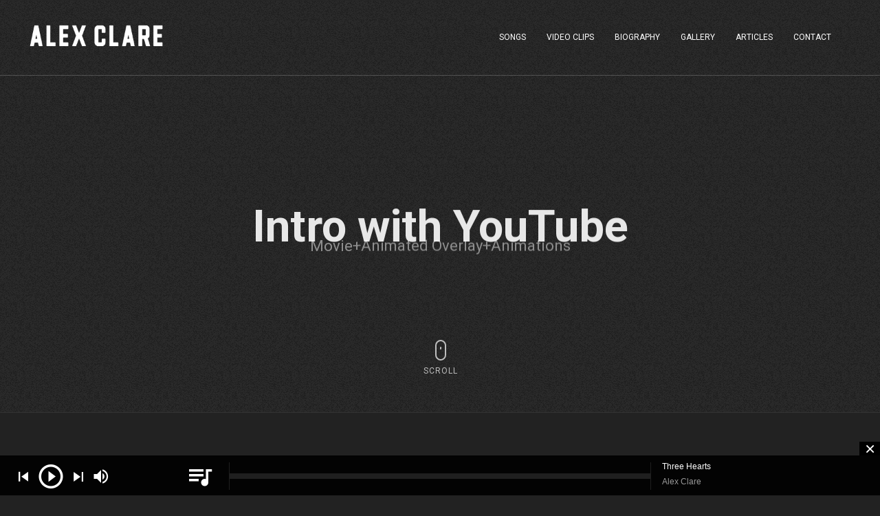

--- FILE ---
content_type: text/html; charset=UTF-8
request_url: https://alexclare.com/intro-youtube/
body_size: 44418
content:
<!DOCTYPE html>
<html lang="en-US">
<head>
	<meta charset="UTF-8">
	<meta name="viewport" content="width=device-width, initial-scale=1.0, maximum-scale=1.0, user-scalable=no">
	<link rel="profile" href="http://gmpg.org/xfn/11">
	<link rel="pingback" href="https://alexclare.com/xmlrpc.php">
	<title>Intro &#8211; YouTube &#8211; Alex Clare</title>
<meta name='robots' content='max-image-preview:large' />
<link rel='dns-prefetch' href='//fonts.googleapis.com' />
<link rel="alternate" type="application/rss+xml" title="Alex Clare &raquo; Feed" href="https://alexclare.com/feed/" />
<link rel="alternate" type="application/rss+xml" title="Alex Clare &raquo; Comments Feed" href="https://alexclare.com/comments/feed/" />
<link rel="alternate" type="application/rss+xml" title="Alex Clare &raquo; Intro &#8211; YouTube Comments Feed" href="https://alexclare.com/intro-youtube/feed/" />
<script type="text/javascript">
/* <![CDATA[ */
window._wpemojiSettings = {"baseUrl":"https:\/\/s.w.org\/images\/core\/emoji\/15.0.3\/72x72\/","ext":".png","svgUrl":"https:\/\/s.w.org\/images\/core\/emoji\/15.0.3\/svg\/","svgExt":".svg","source":{"concatemoji":"https:\/\/alexclare.com\/wp-includes\/js\/wp-emoji-release.min.js?ver=6.5.3"}};
/*! This file is auto-generated */
!function(i,n){var o,s,e;function c(e){try{var t={supportTests:e,timestamp:(new Date).valueOf()};sessionStorage.setItem(o,JSON.stringify(t))}catch(e){}}function p(e,t,n){e.clearRect(0,0,e.canvas.width,e.canvas.height),e.fillText(t,0,0);var t=new Uint32Array(e.getImageData(0,0,e.canvas.width,e.canvas.height).data),r=(e.clearRect(0,0,e.canvas.width,e.canvas.height),e.fillText(n,0,0),new Uint32Array(e.getImageData(0,0,e.canvas.width,e.canvas.height).data));return t.every(function(e,t){return e===r[t]})}function u(e,t,n){switch(t){case"flag":return n(e,"\ud83c\udff3\ufe0f\u200d\u26a7\ufe0f","\ud83c\udff3\ufe0f\u200b\u26a7\ufe0f")?!1:!n(e,"\ud83c\uddfa\ud83c\uddf3","\ud83c\uddfa\u200b\ud83c\uddf3")&&!n(e,"\ud83c\udff4\udb40\udc67\udb40\udc62\udb40\udc65\udb40\udc6e\udb40\udc67\udb40\udc7f","\ud83c\udff4\u200b\udb40\udc67\u200b\udb40\udc62\u200b\udb40\udc65\u200b\udb40\udc6e\u200b\udb40\udc67\u200b\udb40\udc7f");case"emoji":return!n(e,"\ud83d\udc26\u200d\u2b1b","\ud83d\udc26\u200b\u2b1b")}return!1}function f(e,t,n){var r="undefined"!=typeof WorkerGlobalScope&&self instanceof WorkerGlobalScope?new OffscreenCanvas(300,150):i.createElement("canvas"),a=r.getContext("2d",{willReadFrequently:!0}),o=(a.textBaseline="top",a.font="600 32px Arial",{});return e.forEach(function(e){o[e]=t(a,e,n)}),o}function t(e){var t=i.createElement("script");t.src=e,t.defer=!0,i.head.appendChild(t)}"undefined"!=typeof Promise&&(o="wpEmojiSettingsSupports",s=["flag","emoji"],n.supports={everything:!0,everythingExceptFlag:!0},e=new Promise(function(e){i.addEventListener("DOMContentLoaded",e,{once:!0})}),new Promise(function(t){var n=function(){try{var e=JSON.parse(sessionStorage.getItem(o));if("object"==typeof e&&"number"==typeof e.timestamp&&(new Date).valueOf()<e.timestamp+604800&&"object"==typeof e.supportTests)return e.supportTests}catch(e){}return null}();if(!n){if("undefined"!=typeof Worker&&"undefined"!=typeof OffscreenCanvas&&"undefined"!=typeof URL&&URL.createObjectURL&&"undefined"!=typeof Blob)try{var e="postMessage("+f.toString()+"("+[JSON.stringify(s),u.toString(),p.toString()].join(",")+"));",r=new Blob([e],{type:"text/javascript"}),a=new Worker(URL.createObjectURL(r),{name:"wpTestEmojiSupports"});return void(a.onmessage=function(e){c(n=e.data),a.terminate(),t(n)})}catch(e){}c(n=f(s,u,p))}t(n)}).then(function(e){for(var t in e)n.supports[t]=e[t],n.supports.everything=n.supports.everything&&n.supports[t],"flag"!==t&&(n.supports.everythingExceptFlag=n.supports.everythingExceptFlag&&n.supports[t]);n.supports.everythingExceptFlag=n.supports.everythingExceptFlag&&!n.supports.flag,n.DOMReady=!1,n.readyCallback=function(){n.DOMReady=!0}}).then(function(){return e}).then(function(){var e;n.supports.everything||(n.readyCallback(),(e=n.source||{}).concatemoji?t(e.concatemoji):e.wpemoji&&e.twemoji&&(t(e.twemoji),t(e.wpemoji)))}))}((window,document),window._wpemojiSettings);
/* ]]> */
</script>
<style id='wp-emoji-styles-inline-css' type='text/css'>

	img.wp-smiley, img.emoji {
		display: inline !important;
		border: none !important;
		box-shadow: none !important;
		height: 1em !important;
		width: 1em !important;
		margin: 0 0.07em !important;
		vertical-align: -0.1em !important;
		background: none !important;
		padding: 0 !important;
	}
</style>
<link rel='stylesheet' id='wp-block-library-css' href='https://alexclare.com/wp-includes/css/dist/block-library/style.min.css?ver=6.5.3' type='text/css' media='all' />
<style id='classic-theme-styles-inline-css' type='text/css'>
/*! This file is auto-generated */
.wp-block-button__link{color:#fff;background-color:#32373c;border-radius:9999px;box-shadow:none;text-decoration:none;padding:calc(.667em + 2px) calc(1.333em + 2px);font-size:1.125em}.wp-block-file__button{background:#32373c;color:#fff;text-decoration:none}
</style>
<style id='global-styles-inline-css' type='text/css'>
body{--wp--preset--color--black: #000000;--wp--preset--color--cyan-bluish-gray: #abb8c3;--wp--preset--color--white: #ffffff;--wp--preset--color--pale-pink: #f78da7;--wp--preset--color--vivid-red: #cf2e2e;--wp--preset--color--luminous-vivid-orange: #ff6900;--wp--preset--color--luminous-vivid-amber: #fcb900;--wp--preset--color--light-green-cyan: #7bdcb5;--wp--preset--color--vivid-green-cyan: #00d084;--wp--preset--color--pale-cyan-blue: #8ed1fc;--wp--preset--color--vivid-cyan-blue: #0693e3;--wp--preset--color--vivid-purple: #9b51e0;--wp--preset--gradient--vivid-cyan-blue-to-vivid-purple: linear-gradient(135deg,rgba(6,147,227,1) 0%,rgb(155,81,224) 100%);--wp--preset--gradient--light-green-cyan-to-vivid-green-cyan: linear-gradient(135deg,rgb(122,220,180) 0%,rgb(0,208,130) 100%);--wp--preset--gradient--luminous-vivid-amber-to-luminous-vivid-orange: linear-gradient(135deg,rgba(252,185,0,1) 0%,rgba(255,105,0,1) 100%);--wp--preset--gradient--luminous-vivid-orange-to-vivid-red: linear-gradient(135deg,rgba(255,105,0,1) 0%,rgb(207,46,46) 100%);--wp--preset--gradient--very-light-gray-to-cyan-bluish-gray: linear-gradient(135deg,rgb(238,238,238) 0%,rgb(169,184,195) 100%);--wp--preset--gradient--cool-to-warm-spectrum: linear-gradient(135deg,rgb(74,234,220) 0%,rgb(151,120,209) 20%,rgb(207,42,186) 40%,rgb(238,44,130) 60%,rgb(251,105,98) 80%,rgb(254,248,76) 100%);--wp--preset--gradient--blush-light-purple: linear-gradient(135deg,rgb(255,206,236) 0%,rgb(152,150,240) 100%);--wp--preset--gradient--blush-bordeaux: linear-gradient(135deg,rgb(254,205,165) 0%,rgb(254,45,45) 50%,rgb(107,0,62) 100%);--wp--preset--gradient--luminous-dusk: linear-gradient(135deg,rgb(255,203,112) 0%,rgb(199,81,192) 50%,rgb(65,88,208) 100%);--wp--preset--gradient--pale-ocean: linear-gradient(135deg,rgb(255,245,203) 0%,rgb(182,227,212) 50%,rgb(51,167,181) 100%);--wp--preset--gradient--electric-grass: linear-gradient(135deg,rgb(202,248,128) 0%,rgb(113,206,126) 100%);--wp--preset--gradient--midnight: linear-gradient(135deg,rgb(2,3,129) 0%,rgb(40,116,252) 100%);--wp--preset--font-size--small: 13px;--wp--preset--font-size--medium: 20px;--wp--preset--font-size--large: 36px;--wp--preset--font-size--x-large: 42px;--wp--preset--spacing--20: 0.44rem;--wp--preset--spacing--30: 0.67rem;--wp--preset--spacing--40: 1rem;--wp--preset--spacing--50: 1.5rem;--wp--preset--spacing--60: 2.25rem;--wp--preset--spacing--70: 3.38rem;--wp--preset--spacing--80: 5.06rem;--wp--preset--shadow--natural: 6px 6px 9px rgba(0, 0, 0, 0.2);--wp--preset--shadow--deep: 12px 12px 50px rgba(0, 0, 0, 0.4);--wp--preset--shadow--sharp: 6px 6px 0px rgba(0, 0, 0, 0.2);--wp--preset--shadow--outlined: 6px 6px 0px -3px rgba(255, 255, 255, 1), 6px 6px rgba(0, 0, 0, 1);--wp--preset--shadow--crisp: 6px 6px 0px rgba(0, 0, 0, 1);}:where(.is-layout-flex){gap: 0.5em;}:where(.is-layout-grid){gap: 0.5em;}body .is-layout-flex{display: flex;}body .is-layout-flex{flex-wrap: wrap;align-items: center;}body .is-layout-flex > *{margin: 0;}body .is-layout-grid{display: grid;}body .is-layout-grid > *{margin: 0;}:where(.wp-block-columns.is-layout-flex){gap: 2em;}:where(.wp-block-columns.is-layout-grid){gap: 2em;}:where(.wp-block-post-template.is-layout-flex){gap: 1.25em;}:where(.wp-block-post-template.is-layout-grid){gap: 1.25em;}.has-black-color{color: var(--wp--preset--color--black) !important;}.has-cyan-bluish-gray-color{color: var(--wp--preset--color--cyan-bluish-gray) !important;}.has-white-color{color: var(--wp--preset--color--white) !important;}.has-pale-pink-color{color: var(--wp--preset--color--pale-pink) !important;}.has-vivid-red-color{color: var(--wp--preset--color--vivid-red) !important;}.has-luminous-vivid-orange-color{color: var(--wp--preset--color--luminous-vivid-orange) !important;}.has-luminous-vivid-amber-color{color: var(--wp--preset--color--luminous-vivid-amber) !important;}.has-light-green-cyan-color{color: var(--wp--preset--color--light-green-cyan) !important;}.has-vivid-green-cyan-color{color: var(--wp--preset--color--vivid-green-cyan) !important;}.has-pale-cyan-blue-color{color: var(--wp--preset--color--pale-cyan-blue) !important;}.has-vivid-cyan-blue-color{color: var(--wp--preset--color--vivid-cyan-blue) !important;}.has-vivid-purple-color{color: var(--wp--preset--color--vivid-purple) !important;}.has-black-background-color{background-color: var(--wp--preset--color--black) !important;}.has-cyan-bluish-gray-background-color{background-color: var(--wp--preset--color--cyan-bluish-gray) !important;}.has-white-background-color{background-color: var(--wp--preset--color--white) !important;}.has-pale-pink-background-color{background-color: var(--wp--preset--color--pale-pink) !important;}.has-vivid-red-background-color{background-color: var(--wp--preset--color--vivid-red) !important;}.has-luminous-vivid-orange-background-color{background-color: var(--wp--preset--color--luminous-vivid-orange) !important;}.has-luminous-vivid-amber-background-color{background-color: var(--wp--preset--color--luminous-vivid-amber) !important;}.has-light-green-cyan-background-color{background-color: var(--wp--preset--color--light-green-cyan) !important;}.has-vivid-green-cyan-background-color{background-color: var(--wp--preset--color--vivid-green-cyan) !important;}.has-pale-cyan-blue-background-color{background-color: var(--wp--preset--color--pale-cyan-blue) !important;}.has-vivid-cyan-blue-background-color{background-color: var(--wp--preset--color--vivid-cyan-blue) !important;}.has-vivid-purple-background-color{background-color: var(--wp--preset--color--vivid-purple) !important;}.has-black-border-color{border-color: var(--wp--preset--color--black) !important;}.has-cyan-bluish-gray-border-color{border-color: var(--wp--preset--color--cyan-bluish-gray) !important;}.has-white-border-color{border-color: var(--wp--preset--color--white) !important;}.has-pale-pink-border-color{border-color: var(--wp--preset--color--pale-pink) !important;}.has-vivid-red-border-color{border-color: var(--wp--preset--color--vivid-red) !important;}.has-luminous-vivid-orange-border-color{border-color: var(--wp--preset--color--luminous-vivid-orange) !important;}.has-luminous-vivid-amber-border-color{border-color: var(--wp--preset--color--luminous-vivid-amber) !important;}.has-light-green-cyan-border-color{border-color: var(--wp--preset--color--light-green-cyan) !important;}.has-vivid-green-cyan-border-color{border-color: var(--wp--preset--color--vivid-green-cyan) !important;}.has-pale-cyan-blue-border-color{border-color: var(--wp--preset--color--pale-cyan-blue) !important;}.has-vivid-cyan-blue-border-color{border-color: var(--wp--preset--color--vivid-cyan-blue) !important;}.has-vivid-purple-border-color{border-color: var(--wp--preset--color--vivid-purple) !important;}.has-vivid-cyan-blue-to-vivid-purple-gradient-background{background: var(--wp--preset--gradient--vivid-cyan-blue-to-vivid-purple) !important;}.has-light-green-cyan-to-vivid-green-cyan-gradient-background{background: var(--wp--preset--gradient--light-green-cyan-to-vivid-green-cyan) !important;}.has-luminous-vivid-amber-to-luminous-vivid-orange-gradient-background{background: var(--wp--preset--gradient--luminous-vivid-amber-to-luminous-vivid-orange) !important;}.has-luminous-vivid-orange-to-vivid-red-gradient-background{background: var(--wp--preset--gradient--luminous-vivid-orange-to-vivid-red) !important;}.has-very-light-gray-to-cyan-bluish-gray-gradient-background{background: var(--wp--preset--gradient--very-light-gray-to-cyan-bluish-gray) !important;}.has-cool-to-warm-spectrum-gradient-background{background: var(--wp--preset--gradient--cool-to-warm-spectrum) !important;}.has-blush-light-purple-gradient-background{background: var(--wp--preset--gradient--blush-light-purple) !important;}.has-blush-bordeaux-gradient-background{background: var(--wp--preset--gradient--blush-bordeaux) !important;}.has-luminous-dusk-gradient-background{background: var(--wp--preset--gradient--luminous-dusk) !important;}.has-pale-ocean-gradient-background{background: var(--wp--preset--gradient--pale-ocean) !important;}.has-electric-grass-gradient-background{background: var(--wp--preset--gradient--electric-grass) !important;}.has-midnight-gradient-background{background: var(--wp--preset--gradient--midnight) !important;}.has-small-font-size{font-size: var(--wp--preset--font-size--small) !important;}.has-medium-font-size{font-size: var(--wp--preset--font-size--medium) !important;}.has-large-font-size{font-size: var(--wp--preset--font-size--large) !important;}.has-x-large-font-size{font-size: var(--wp--preset--font-size--x-large) !important;}
.wp-block-navigation a:where(:not(.wp-element-button)){color: inherit;}
:where(.wp-block-post-template.is-layout-flex){gap: 1.25em;}:where(.wp-block-post-template.is-layout-grid){gap: 1.25em;}
:where(.wp-block-columns.is-layout-flex){gap: 2em;}:where(.wp-block-columns.is-layout-grid){gap: 2em;}
.wp-block-pullquote{font-size: 1.5em;line-height: 1.6;}
</style>
<link rel='stylesheet' id='contact-form-7-css' href='https://alexclare.com/wp-content/plugins/contact-form-7/includes/css/styles.css?ver=5.9.5' type='text/css' media='all' />
<link rel='stylesheet' id='scamp-player-css' href='https://alexclare.com/wp-content/plugins/spectra-toolkit/assets/css/scamp.player.css?ver=6.5.3' type='text/css' media='all' />
<link rel='stylesheet' id='scamp-player-skin-css' href='https://alexclare.com/wp-content/plugins/spectra-toolkit/assets/css/scamp.player.dark.css?ver=6.5.3' type='text/css' media='all' />
<link rel='stylesheet' id='rascals-shortcodes-css' href='https://alexclare.com/wp-content/plugins/spectra-toolkit/assets/css/shortcodes.css?ver=6.5.3' type='text/css' media='all' />
<link rel='stylesheet' id='parent-styles-css' href='https://alexclare.com/wp-content/themes/spectra/style.css?ver=6.5.3' type='text/css' media='all' />
<link rel='stylesheet' id='child-styles-css' href='https://alexclare.com/wp-content/themes/spectra-child/style.css?ver=6.5.3' type='text/css' media='all' />
<link rel='stylesheet' id='spectra-fonts-css' href='//fonts.googleapis.com/css?family=Roboto%3A300%2C300i%2C400%2C400i%2C500%2C500i%2C700%2C700i%2C900%2C900i&#038;subset=latin-ext&#038;ver=1.0.0' type='text/css' media='all' />
<link rel='stylesheet' id='icomoon-css' href='https://alexclare.com/wp-content/themes/spectra-child/icons/icomoon.css?ver=6.5.3' type='text/css' media='all' />
<link rel='stylesheet' id='magnific-popup-css' href='https://alexclare.com/wp-content/themes/spectra-child/css/magnific-popup.css?ver=6.5.3' type='text/css' media='all' />
<link rel='stylesheet' id='owl-carousel-css' href='https://alexclare.com/wp-content/themes/spectra-child/css/owl.carousel.css?ver=6.5.3' type='text/css' media='all' />
<link rel='stylesheet' id='spectra-style-css' href='https://alexclare.com/wp-content/themes/spectra-child/style.css?ver=6.5.3' type='text/css' media='all' />
<link rel='stylesheet' id='js_composer_front-css' href='https://alexclare.com/wp-content/plugins/js_composer/assets/css/js_composer.min.css?ver=6.1' type='text/css' media='all' />
<script type="text/javascript" src="https://alexclare.com/wp-includes/js/jquery/jquery.min.js?ver=3.7.1" id="jquery-core-js"></script>
<script type="text/javascript" src="https://alexclare.com/wp-includes/js/jquery/jquery-migrate.min.js?ver=3.4.1" id="jquery-migrate-js"></script>
<script type="text/javascript" src="https://alexclare.com/wp-content/themes/spectra/js/modernizr.custom.js?ver=6.5.3" id="modernizr-js"></script>
<script type="text/javascript" id="custom-scripts-js-extra">
/* <![CDATA[ */
var theme_vars = {"theme_uri":"https:\/\/alexclare.com\/wp-content\/themes\/spectra","map_marker":"","content_animations":"on","mobile_animations":"off"};
/* ]]> */
</script>
<script type="text/javascript" src="https://alexclare.com/wp-content/themes/spectra/js/custom.js?ver=imagesloaded" id="custom-scripts-js"></script>
<link rel="https://api.w.org/" href="https://alexclare.com/wp-json/" /><link rel="alternate" type="application/json" href="https://alexclare.com/wp-json/wp/v2/pages/785" /><link rel="EditURI" type="application/rsd+xml" title="RSD" href="https://alexclare.com/xmlrpc.php?rsd" />
<meta name="generator" content="WordPress 6.5.3" />
<link rel="canonical" href="https://alexclare.com/intro-youtube/" />
<link rel='shortlink' href='https://alexclare.com/?p=785' />
<link rel="alternate" type="application/json+oembed" href="https://alexclare.com/wp-json/oembed/1.0/embed?url=https%3A%2F%2Falexclare.com%2Fintro-youtube%2F" />
<link rel="alternate" type="text/xml+oembed" href="https://alexclare.com/wp-json/oembed/1.0/embed?url=https%3A%2F%2Falexclare.com%2Fintro-youtube%2F&#038;format=xml" />
<script type='text/javascript'>
(function(f,b,n,j,x,e){})();</script>
<meta property="og:title" content="Alex Clare"/>

<meta property="og:url" content="https://alexclare.com/intro-youtube/"/>
<style type="text/css">.recentcomments a{display:inline !important;padding:0 !important;margin:0 !important;}</style><meta name="generator" content="Powered by WPBakery Page Builder - drag and drop page builder for WordPress."/>
<link rel="icon" href="https://alexclare.com/wp-content/uploads/2020/06/fav-90x90.png" sizes="32x32" />
<link rel="icon" href="https://alexclare.com/wp-content/uploads/2020/06/fav.png" sizes="192x192" />
<link rel="apple-touch-icon" href="https://alexclare.com/wp-content/uploads/2020/06/fav.png" />
<meta name="msapplication-TileImage" content="https://alexclare.com/wp-content/uploads/2020/06/fav.png" />
		<style type="text/css" id="wp-custom-css">
			#logo img{
	width:200px;
}

#ticker li{
	font-family: Oswald;
	font-weight: 400;
}

#ticker {
	height:120px!important;
}

@media only screen and (max-width: 767px){
 #ticker {
       height: 66px!important;
       font-size: 40px;
    }
    #ticker li {
        height: 56px;
    }
	.phone-col{
		width: 65%;
    margin: 0 auto;
		color:#fff!important;
	}
	#contact h3{
		font-size:18px;
	}
}
@media only screen and (min-width:480px) and (max-width:767px) {
		.phone-col{
		width: 36%;
    margin: 0 auto;
		color:#fff!important;
	}
}
@media only screen and (max-width: 980px) and (min-width: 768px){
	#ticker {
    height: 70px!important;
    font-size: 56px;
}
}

/* bottom music player */
.sp-track-artist, .sp-track-title{
	pointer-events:none;
}
.sp-track-title, .sp-track-artist{
	padding-left:0;
}
.sp-track-cover{
	display:none;
}

/* footer */
#footer{
	background-color: #00ffea;
}
#footer #copyrights, 
#footer #copyrights a{
	color:#000;
}

/* buttons */
input[type="submit"], .btn{
		color:#000;
}

.home .vc_toggle_size_md.vc_toggle_default .vc_toggle_content{
	padding-left:0;
}
.home #readmore h4{
	color:#000;
	background-color: #00ffea;
	border-radius: 3px;
  font-weight: 400;
	padding: 12px 18px;
	font-size:13px;
}
#nav li{
	padding-left:10px;
}

#nav a, #nav .current-menu-item > a{
	background-color:transparent;
	border-top:2px solid transparent;
	border-bottom:2px solid transparent;
}
#nav a:hover{
	border-top:2px solid #dbdbdb;
}

/* play btn for videos */
#video h6:before {
  content: " ";
  display: block;
	background:url('https://alexclare.com/wp-content/uploads/2020/06/play1.png') no-repeat;
	height:30px;
	width:30px;
	margin: 0 auto;
  padding-bottom: 10px;
}
#video .thumb .inner h6{
	top:30%
}
#video .thumb:hover .inner h6{
	-webkit-transform: translateY(-20%);
    -moz-transform: translateY(-20%);
    transform: translateY(-20%);
}
/* social buttons */
#orange .btn,
#twitter .btn,
#fb .btn,
#spotify .btn,
#ig .btn,
#youtube .btn,
#wiki .btn{
	width:100%;
	border-radius:0;
	text-align:center;
	font-family:'Roboto';
	font-size:14px;
	margin-bottom:0;
	border-bottom: 1px solid rgba(0,0,0,0.3);
    border-right: 1px solid rgba(0,0,0,0.3);
	padding-top: 28px;
    padding-bottom: 28px;
}
#orange .btn .icon,
#twitter .btn .icon,
#fb .btn .icon,
#spotify .btn .icon,
#ig .btn .icon,
#youtube .btn .icon,
#wiki .btn .icon{
	margin-right: 18px;
}
#orange .btn:hover{
	background-color:#ff7700!important;
}
#twitter .btn:hover{
	background-color:#00acee!important;
}
#spotify .icon-steam:before{
	content: "\ea94";
}
#spotify .btn:hover{
	background-color: #1DB954!important;}

#ig .btn:hover{
	background-color: #1c5380!important;
}
#fb .btn:hover{
	background-color: #3b5998!important;
}
#youtube .btn:hover{
	background-color: #c4302b!important;
}
#wiki .btn:hover{
	background-color: #1D768B!important;
}
/* social btns end */
 
#articles .thumb a:hover img {
    -webkit-transform: scale(1.4);
    -moz-transform: scale(1.4);
    -ms-transform: scale(1.4);
    -o-transform: scale(1.4);
    transform: scale(1.4);
}
#articles .thumb{
	position:relative;
}

#articles .link a{
	color:#fff;
	}
#articles .link a:hover{
	color:  #00ffea;
}
.viewMoreBtn .vc_btn3.vc_btn3-color-turquoise{
	background-color:#00ffea;
	color:#000;
}

/*Mobile*/
@media only screen and (max-width: 767px){
	.home .intro-image .image{
	background-position: 13% center;
}
	#articles img{
		max-width:120px;
	}
	
}
#bio .btn.readMoreBtn{
	position:relative;
	padding-right:48px;
}


button.wpcf7-form-control.wpcf7-submit:after,
#bio .btn.readMoreBtn:after, 
.btn.readMoreBt:after{
    content: "\f101";
    font-family: 'Font Awesome 5 Free';
    font-weight: 900;
}
.readMoreBtn{
	margin-bottom:0;
	margin-top:15px;
  font-size: 16px;
	padding: 9px 14px;
	border-radius: 5px;
	position:relative;

}

.vc_row-has-fill+.vc_row-full-width+.vc_row>.vc_column_container>.vc_column-inner .vc_custom_1591188103456{
	padding:0;
}
a.list-btn.btn.small.sp-play-list{
	  padding: 9px 14px!important;
    font-size: 16px;
}
#bio p{
	margin-bottom:10px;
}

/* send button cf7 */
.wpcf7 input[type="submit"], .wpcf7-submit {
  color: #000!important;
  font-size: 16px!important;
  background: #00ffea!important;
	border-radius:5px!important;
	padding-left:14px!important;
	padding-top:12px!important;
	padding-right:48px!important;
	padding-bottom:12px!important;
	position:relative;
	margin-bottom: 0;
 }

button.wpcf7-form-control.wpcf7-submit:after, 
.btn.readMoreBtn:after,
#bio .btn.readMoreBtn:after {
	position: absolute;
	right: 20px;
  top: 29%;
}
#bio .btn.readMoreBtn:after {
	top: 24%;
}

.wpcf7 input[type="text"], .wpcf7 input[type="email"], .wpcf7 input[type="tel"]{
	width:100%;
}
#contact .flex-col-1-3 span.wpcf7-form-control-wrap{
		padding-right:5px;}
#contact .flex-col-1-3 span.wpcf7-form-control-wrap.tel-542{
	padding-right:0;
}

@media only screen and (max-width: 767px){
	#contact .flex-col-1-3 span.wpcf7-form-control-wrap{
		padding-right:0;}
}

.vc_btn3.vc_btn3-size-md {
    font-size: 16px;
		padding:12px 14px;
}
.icon_column .icon {
	color: #00ffea;}
.icon_column a:hover{
	background-color:transparent!important; 
}

#events {
    -webkit-filter: contrast(0) grayscale(0)!important;
	-moz-filter: grayscale(0)!important;
	filter: grayscale(0)!important;
}


.vc_btn3.vc_btn3-size-md.vc_btn3-icon-right:not(.vc_btn3-o-empty) .vc_btn3-icon{
	color:#000;
}
a.vc_general.vc_btn3.vc_btn3-size-md.vc_btn3-shape-rounded.vc_btn3-style-classic.vc_btn3-icon-right.vc_btn3-color-turquoise:hover {
    background-color: #666;
	    color: #fff;
}
button.wpcf7-form-control.wpcf7-submit:hover, a.vc_general.vc_btn3.vc_btn3-size-md.vc_btn3-shape-rounded.vc_btn3-style-classic.vc_btn3-icon-right.vc_btn3-color-turquoise:hover .vc_btn3-icon{
	  color: #fff!important;
	
}

@media only screen and (max-width: 1105px){
	.vc_btn3.vc_btn3-size-md.vc_btn3-icon-right:not(.vc_btn3-o-empty){
	text-align:left;
		font-size:14px;
}
}		</style>
		<style id="kirki-inline-styles">#events-list .event-date,#events-list-anim .event-date,#events-list-anim h2,#events-list-anim h2 a:hover,#slidebar header a:hover,#slidebar header a:hover span,#slidemenu header a:hover,#slidemenu header a:hover span,.blog-grid-items article .entry-grid-title a:hover,.color,.comment .author a:hover,.content-title a:hover,.countdown .seconds,.entry-meta a:hover,.entry-title a:hover,.masonry-events .event-brick:hover .event-title,.masonry-events .event-date,.single-track .track-title:hover,.tweets li .date a:hover,.tweets-slider .slide .date a:hover,.tweets-widget li .date a:hover,.tweets-widget li a,.widget a:hover,.widget table#wp-calendar #next a:hover,.widget table#wp-calendar #prev a:hover,.widget-title a:hover,.widget_rss li a,a,a > *,ol.tracklist .track-buttons a:hover{color:#00ffea;}#site .wpb_tour_next_prev_nav a,.badge.new,.btn,.comment .reply a,.comments-link,.edit-link a:hover,.icon_column a:hover,.section-sign,.single-track .track-buttons a,.steps .step .step-number,.thumb-icon .icon,.widget .btn,.widget .button,.widget button,.widget input[type="button"],.widget input[type="reset"],.widget input[type="submit"],.widget table .buy-tickets:hover,.widget_tag_cloud .tagcloud a:hover,button,input[type="submit"]{background-color:#00ffea;}::selection{background:#00ffea;}#slidemenu ul li a:hover{border-color:#00ffea;}h1,h2,h3,h4,h5,h6{color:#ffffff;}body{background-color:#222222;color:#b1b1b1;}</style><noscript><style> .wpb_animate_when_almost_visible { opacity: 1; }</style></noscript></head>
<body class="page-template-default page page-id-785 intro_youtube wpb-js-composer js-comp-ver-6.1 vc_responsive" data-page_id="785" data-wp_title="Intro &#8211; YouTube | Alex Clare">
	
			<div id="loading-layer" class="wpal-loading-layer show-layer"><div class="ajax-loader"></div></div>	

<div id="site" class="site hide-navigation">

	<header id="header" class="sticky hide-navigation">

		<div id="search-wrap">
			<form role="search" method="get" id="searchform" class="searchform" action="https://alexclare.com/">
	<div>
		<input type="text" placeholder="Search and hit enter..." value="" name="s" id="s" />
	</div>
</form>			<span class="close-search"></span>
		</div>
		<!-- #search-wrap -->

	   	<div class="nav-container">

		   	<a href="https://alexclare.com" id="logo" data-offset="-65">
		   				   				   			<img src="https://alexclare.com/wp-content/uploads/2020/05/alex-clare-logo.png" alt="Logo Image">
		   				   	</a>
		   	<!-- #logo -->

			<nav id="icon-nav">
				<ul>
																									<li><a href="#" id="nav-slidemenu"><span class="icon icon-menu2"></span></a></li>
				</ul>
			</nav>
			<!-- #icon-nav -->

						<nav id="nav" class="one-page-nav">
				<ul id="menu-top-menu" class="menu"><li id="menu-item-1321" class="menu-item menu-item-type-custom menu-item-object-custom menu-item-home menu-item-1321"><a href="https://alexclare.com/#songs">SONGS</a></li>
<li id="menu-item-1322" class="menu-item menu-item-type-custom menu-item-object-custom menu-item-home menu-item-1322"><a href="https://alexclare.com/#video">VIDEO CLIPS</a></li>
<li id="menu-item-1323" class="menu-item menu-item-type-custom menu-item-object-custom menu-item-home menu-item-1323"><a href="https://alexclare.com/#bio">BIOGRAPHY</a></li>
<li id="menu-item-1324" class="menu-item menu-item-type-custom menu-item-object-custom menu-item-home menu-item-1324"><a href="https://alexclare.com/#gallery">GALLERY</a></li>
<li id="menu-item-1325" class="menu-item menu-item-type-custom menu-item-object-custom menu-item-home menu-item-1325"><a href="https://alexclare.com/#articles">ARTICLES</a></li>
<li id="menu-item-1326" class="menu-item menu-item-type-custom menu-item-object-custom menu-item-home menu-item-1326"><a href="https://alexclare.com/#contact">CONTACT</a></li>
</ul>			</nav>
			<!-- #nav -->
	   	</div>
	</header>
	<!-- #header -->

	<div id="slidemenu">
		<header>
			<a href="#" id="slidemenu-close">CLOSE <span class="icon icon-close"></span></a>
		</header>
		<div id="slidemenu-content" class="clearfix">
			<div>
							</div>
		</div>

	</div>
	<!-- #slidemenu -->
	<div id="slidemenu-layer"></div>

	<div id="ajax-container">
		<div id="ajax-content">			<section id="intro-youtube" class="intro-youtube videobg intro clearfix intro-id-785" style="min-height:600px">
		
				<!-- Captions -->
		<div class="intro-captions">
						<h2 class="caption-title anim-css">Intro with YouTube</h2>
									<h6 class="caption-subtitle anim-css">Movie+Animated Overlay+Animations</h6>
					</div>
				        <!-- Scroll Animation -->
        <a href="#page" class="scroll-anim smooth-scroll" data-offset="-110">
            <span class="scroll"></span>
            <span class="scroll-text">Scroll</span>
        </a>
				<div id="video-bg" class="image-video image" style="background-image: url();min-height:600px;">
		<a id="bgndVideo" class="player" data-property="{videoURL:'http://youtu.be/BsekcY04xvQ',containment:'#video-bg',autoPlay:true, mute:true, startAt:0, opacity:1, showControls:false, showYTLogo:false, quality:'hd720'}"></a>
		</div>
		<span class="overlay noise anim-css"></span>		
	</section>
	
	
<div id="page">
	<div class="container clearfix">
			    <header class="content-header">
	        <h1 class="content-title anim-css" data-delay="0">Intro &#8211; YouTube</h1>
	        	        <span class="sub-heading anim-css" data-delay="100">Intro Section With YouTube</span>
	    		        <hr class="content-line anim-css" data-delay="200">
	    </header>
	    <!-- .content header -->
		
		<div id="main" role="main" class="wide">
				
<article id="post-785" class="post-785 page type-page status-publish hentry">
	
	<div class="vc_row wpb_row vc_row-fluid"><div class="wpb_column vc_column_container vc_col-sm-12"><div class="vc_column-inner"><div class="wpb_wrapper"><div class="vc_row wpb_row vc_inner vc_row-fluid"><div class="wpb_column vc_column_container vc_col-sm-12"><div class="vc_column-inner"><div class="wpb_wrapper">
	<div class="wpb_text_column wpb_content_element " >
		<div class="wpb_wrapper">
			<p>Lorem ipsum dolor sit amet, consectetur adipiscing elit. Suspendisse elementum mauris eu mauris auctor pulvinar et quis eros. In quis orci eget nulla efficitur consectetur sed at mauris. Praesent at enim tempus, tempor sapien eget, facilisis risus.<br />
Vivamus lacinia ipsum eget eros viverra, et imperdiet eros congue. Nunc dictum ipsum tortor. Nulla facilisi. Sed eu urna ut quam bibendum varius eget in est. Integer sed condimentum nunc. Ut eget mattis diam. Curabitur feugiat urna justo. Mauris molestie suscipit nisi, vitae euismod nisl pellentesque vel. Duis porta diam sem, eget porttitor arcu iaculis iaculis. Nullam laoreet lectus non aliquam auctor. Aenean vehicula sed eros ac malesuada. Donec posuere mauris dui, sed convallis sem blandit ac. Morbi a tellus ex. Maecenas ornare quam cursus cursus interdum.</p>
<blockquote><p>
Mauris molestie suscipit nisi, vitae euismod nisl pellentesque vel. Duis porta diam sem, eget porttitor arcu iaculis iaculis. Nullam laoreet lectus non aliquam auctor.
</p></blockquote>

		</div>
	</div>
</div></div></div></div><div class="vc_empty_space"   style="height: 40px"><span class="vc_empty_space_inner"></span></div><div class="vc_separator wpb_content_element vc_separator_align_center vc_sep_width_100 vc_sep_pos_align_center vc_separator-has-text" ><span class="vc_sep_holder vc_sep_holder_l"><span  style="border-color:#444444;" class="vc_sep_line"></span></span><h4>★</h4><span class="vc_sep_holder vc_sep_holder_r"><span  style="border-color:#444444;" class="vc_sep_line"></span></span>
</div><div class="vc_empty_space"   style="height: 40px"><span class="vc_empty_space_inner"></span></div><h3 style="text-align: center;font-family:Roboto;font-weight:500;font-style:normal" class="vc_custom_heading" >Features</h3><div class="vc_row wpb_row vc_inner vc_row-fluid"><div class="wpb_column vc_column_container vc_col-sm-3"><div class="vc_column-inner"><div class="wpb_wrapper"><div class="icon_column icon_left"><span class="icon icon-android"></span><div class="text-holder">Lorem ipsum dolor sit amet, consectetuer adipiscing elit, sed diam nonummy nibh.</div></div></div></div></div><div class="wpb_column vc_column_container vc_col-sm-3"><div class="vc_column-inner"><div class="wpb_wrapper"><div class="icon_column icon_left"><span class="icon icon-headphones"></span><div class="text-holder"><span class="icon_column_title">Music Player</span>Lorem ipsum dolor sit amet, consectetuer adipiscing elit, sed diam nonummy nibh.</div></div></div></div></div><div class="wpb_column vc_column_container vc_col-sm-3"><div class="vc_column-inner"><div class="wpb_wrapper"><div class="icon_column icon_left"><span class="icon icon-diamond"></span><div class="text-holder"><span class="icon_column_title">Visual Composer</span>Lorem ipsum dolor sit amet, consectetuer adipiscing elit, sed diam nonummy nibh.</div></div></div></div></div><div class="wpb_column vc_column_container vc_col-sm-3"><div class="vc_column-inner"><div class="wpb_wrapper"><div class="icon_column icon_left"><span class="icon icon-cog"></span><div class="text-holder"><span class="icon_column_title">AJAX</span>Lorem ipsum dolor sit amet, consectetuer adipiscing elit, sed diam nonummy nibh.</div></div></div></div></div></div><div class="vc_empty_space"   style="height: 40px"><span class="vc_empty_space_inner"></span></div><div class="vc_row wpb_row vc_inner vc_row-fluid"><div class="wpb_column vc_column_container vc_col-sm-3"><div class="vc_column-inner"><div class="wpb_wrapper"><div class="icon_column icon_left"><span class="icon icon-soundcloud"></span><div class="text-holder"><span class="icon_column_title">Soundcloud</span>Lorem ipsum dolor sit amet, consectetuer adipiscing elit, sed diam nonummy nibh.</div></div></div></div></div><div class="wpb_column vc_column_container vc_col-sm-3"><div class="vc_column-inner"><div class="wpb_wrapper"><div class="icon_column icon_left"><span class="icon icon-bubbles"></span><div class="text-holder"><span class="icon_column_title">DISQUS Comments</span>Lorem ipsum dolor sit amet, consectetuer adipiscing elit, sed diam nonummy nibh.</div></div></div></div></div><div class="wpb_column vc_column_container vc_col-sm-3"><div class="vc_column-inner"><div class="wpb_wrapper"><div class="icon_column icon_left"><span class="icon icon-mail"></span><div class="text-holder"><span class="icon_column_title">Mailchimp Newsletter</span>Lorem ipsum dolor sit amet, consectetuer adipiscing elit, sed diam nonummy nibh.</div></div></div></div></div><div class="wpb_column vc_column_container vc_col-sm-3"><div class="vc_column-inner"><div class="wpb_wrapper"><div class="icon_column icon_left"><span class="icon icon-earth"></span><div class="text-holder"><span class="icon_column_title">Full Localization</span>Lorem ipsum dolor sit amet, consectetuer adipiscing elit, sed diam nonummy nibh.</div></div></div></div></div></div><div class="vc_empty_space"   style="height: 40px"><span class="vc_empty_space_inner"></span></div><div class="vc_row wpb_row vc_inner vc_row-fluid"><div class="wpb_column vc_column_container vc_col-sm-3"><div class="vc_column-inner"><div class="wpb_wrapper"><div class="icon_column icon_left"><span class="icon icon-map"></span><div class="text-holder"><span class="icon_column_title">Contact Form 7</span>Lorem ipsum dolor sit amet, consectetuer adipiscing elit, sed diam nonummy nibh.</div></div></div></div></div><div class="wpb_column vc_column_container vc_col-sm-3"><div class="vc_column-inner"><div class="wpb_wrapper"><div class="icon_column icon_left"><span class="icon icon-calendar"></span><div class="text-holder"><span class="icon_column_title">Events Manager</span>Lorem ipsum dolor sit amet, consectetuer adipiscing elit, sed diam nonummy nibh.</div></div></div></div></div><div class="wpb_column vc_column_container vc_col-sm-3"><div class="vc_column-inner"><div class="wpb_wrapper"><div class="icon_column icon_left"><span class="icon icon-html5"></span><div class="text-holder"><span class="icon_column_title">HTML5</span>Lorem ipsum dolor sit amet, consectetuer adipiscing elit, sed diam nonummy nibh.</div></div></div></div></div><div class="wpb_column vc_column_container vc_col-sm-3"><div class="vc_column-inner"><div class="wpb_wrapper"><div class="icon_column icon_left"><span class="icon icon-css3"></span><div class="text-holder"><span class="icon_column_title">CSS3</span>Lorem ipsum dolor sit amet, consectetuer adipiscing elit, sed diam nonummy nibh.</div></div></div></div></div></div></div></div></div></div>
	
	<div class="clear"></div>

	
 	    
</article><!-- #post-## -->		</div>
		<!-- #main -->
			</div>
    <!-- .container -->
</div>
<!-- #page -->

<section id="comments" class="comments-section">
    <div class="container">
		<h3 id="reply-title">Leave a Reply</h3>
		<div id="disqus_thread" data-post_id="785" data-disqus_shortname="spectratheme"></div>
    </div>
</section>

		</div>
		<!-- /ajax content -->
	</div>
	<!-- /ajax container -->

	
	
		

	<footer id="footer">
		<!-- container -->
		<div class="container">
			<div id="copyrights">
				<p><img class="aligncenter size-medium wp-image-1447" src="https://alexclare.com/wp-content/uploads/2020/06/alex-clare-footer-logo-300x72.png" alt="" width="300" height="72" data-mce-src="https://alexclare.com/wp-content/uploads/2020/06/alex-clare-footer-logo-300x72.png"></p><p style="text-align: center;" data-mce-style="text-align: center;">All Rights reserved <b>© </b>Davidson Artist Management 2020 | Design by: <a href="https://www.greiss.design/" target="_blank" rel="noopener" data-mce-href="https://www.greiss.design/" data-mce-selected="inline-boundary">greissdesign</a></p>			</div>
		</div>
		<!-- .container -->
	</footer>
	<!-- #footer -->
</div>
<!-- /site -->


<script type='text/javascript'>
(function(f,b,n,j,x,e){})();</script>		<div id="scamp_player" class=" sp-open-after-click sp-show-player sp-anim">
			<a href="aHR0cHM6Ly9hbGV4Y2xhcmUuY29tL3dwLWNvbnRlbnQvdXBsb2Fkcy8yMDIwLzA3LzAyX0FsZXhDbGFyZV9UaHJlZUhlYXJ0czAxX21hc3RlcmVkXzE2NDQubXAz" data-cover="https://alexclare.com/wp-content/uploads/2020/06/play-songs.png" data-artist="Alex Clare" data-artist_url="" data-artist_target="_self" data-release_url="" data-release_target="_self" data-shop_url="" data-shop_target="_self" data-free_download="no">Three Hearts</a><a href="aHR0cHM6Ly9hbGV4Y2xhcmUuY29tL3dwLWNvbnRlbnQvdXBsb2Fkcy8yMDIwLzA2L1Rvby1DbG9zZS1NUDMubXAz" data-cover="https://alexclare.com/wp-content/uploads/2020/06/play-songs.png" data-artist="Alex Clare" data-artist_url="" data-artist_target="_self" data-release_url="" data-release_target="_self" data-shop_url="" data-shop_target="_self" data-free_download="no">Too Close</a>		</div>
		<script type="text/html" id="wpb-modifications"></script><script></script><script></script><link rel='stylesheet' id='vc_google_fonts_roboto100100italic300300italicregularitalic500500italic700700italic900900italic-css' href='https://fonts.googleapis.com/css?family=Roboto%3A100%2C100italic%2C300%2C300italic%2Cregular%2Citalic%2C500%2C500italic%2C700%2C700italic%2C900%2C900italic&#038;ver=6.1' type='text/css' media='all' />
<script type="text/javascript" src="https://alexclare.com/wp-content/plugins/contact-form-7/includes/swv/js/index.js?ver=5.9.5" id="swv-js"></script>
<script type="text/javascript" id="contact-form-7-js-extra">
/* <![CDATA[ */
var wpcf7 = {"api":{"root":"https:\/\/alexclare.com\/wp-json\/","namespace":"contact-form-7\/v1"}};
/* ]]> */
</script>
<script type="text/javascript" src="https://alexclare.com/wp-content/plugins/contact-form-7/includes/js/index.js?ver=5.9.5" id="contact-form-7-js"></script>
<script type="text/javascript" src="https://alexclare.com/wp-content/plugins/spectra-toolkit/assets/vendors/sdk.js?ver=6.5.3" id="soundcloud-sdk-js"></script>
<script type="text/javascript" src="https://alexclare.com/wp-content/plugins/spectra-toolkit/assets/vendors/jquery.shoutcast.min.js?ver=6.5.3" id="jquery-shoutcast-js"></script>
<script type="text/javascript" src="https://alexclare.com/wp-content/plugins/spectra-toolkit/assets/vendors/soundmanager2-nodebug-jsmin.js?ver=6.5.3" id="soundmanager2-js"></script>
<script type="text/javascript" src="https://alexclare.com/wp-content/plugins/spectra-toolkit/assets/vendors/base64.min.js?ver=6.5.3" id="base64-js"></script>
<script type="text/javascript" src="https://alexclare.com/wp-content/plugins/spectra-toolkit/assets/js/jquery.scamp.player.min.js?ver=6.5.3" id="scamp-player-js"></script>
<script type="text/javascript" id="scamp-player-init-js-extra">
/* <![CDATA[ */
var scamp_vars = {"plugin_uri":"https:\/\/alexclare.com\/wp-content\/plugins\/spectra-toolkit\/assets\/js\/","plugin_assets_uri":"https:\/\/alexclare.com\/wp-content\/plugins\/spectra-toolkit\/assets\/","shoutcast_interval":"20000","smooth_transition":"","volume":"70","play_label":"Play","cover_label":"Cover","title_label":"Title\/Artist","buy_label":"Buy\/Download","remove_label":"Remove","empty_queue":"Empty Queue","autoplay":"","base64":"1","random":"","loop":"1","load_first_track":"1","titlebar":"","soundcloud_id":"23f5c38e0aa354cdd0e1a6b4286f6aa4","shoutcast":"1"};
/* ]]> */
</script>
<script type="text/javascript" src="https://alexclare.com/wp-content/plugins/spectra-toolkit/assets/js/jquery.scamp.player-init.js?ver=6.5.3" id="scamp-player-init-js"></script>
<script type="text/javascript" src="https://alexclare.com/wp-includes/js/comment-reply.min.js?ver=6.5.3" id="comment-reply-js" async="async" data-wp-strategy="async"></script>
<script type="text/javascript" src="https://alexclare.com/wp-content/themes/spectra/js/jquery.mb.YTPlayer.js?ver=6.5.3" id="YTPlayer-js"></script>
<script type="text/javascript" src="https://alexclare.com/wp-content/themes/spectra/js/smoothscroll.js?ver=6.5.3" id="smoothscroll-js"></script>
<script type="text/javascript" src="https://alexclare.com/wp-content/themes/spectra/js/jquery.easing-1.3.min.js?ver=6.5.3" id="jquery.easing-js"></script>
<script type="text/javascript" src="https://alexclare.com/wp-content/themes/spectra/js/owl.carousel.min.js?ver=6.5.3" id="owl-carousel-js"></script>
<script type="text/javascript" src="https://alexclare.com/wp-content/themes/spectra/js/jquery.magnific-popup.min.js?ver=6.5.3" id="magnific-popup-js"></script>
<script type="text/javascript" src="https://alexclare.com/wp-content/plugins/js_composer/assets/lib/bower/isotope/dist/isotope.pkgd.min.js?ver=6.1" id="isotope-js"></script>
<script type="text/javascript" src="https://alexclare.com/wp-content/themes/spectra/js/jquery.transit.min.js?ver=6.5.3" id="transit-js"></script>
<script type="text/javascript" src="https://alexclare.com/wp-content/themes/spectra/js/waypoints.min.js?ver=6.5.3" id="waypoints-js"></script>
<script type="text/javascript" src="https://alexclare.com/wp-content/themes/spectra/js/jquery.countdown.js?ver=6.5.3" id="countdown-js"></script>
<script type="text/javascript" src="https://alexclare.com/wp-content/themes/spectra/js/plugins.js?ver=6.5.3" id="SpectraPlugins-js"></script>
<script type="text/javascript" src="https://alexclare.com/wp-includes/js/imagesloaded.min.js?ver=5.0.0" id="imagesloaded-js"></script>
<script type="text/javascript" id="custom-controls-js-extra">
/* <![CDATA[ */
var controls_vars = {"ajaxed":"0"};
var ajax_action = {"ajaxurl":"https:\/\/alexclare.com\/wp-admin\/admin-ajax.php","ajax_nonce":"163090c8fd"};
/* ]]> */
</script>
<script type="text/javascript" src="https://alexclare.com/wp-content/themes/spectra/js/custom.controls.js?ver=6.5.3" id="custom-controls-js"></script>
<script type="text/javascript" src="https://alexclare.com/wp-content/plugins/js_composer/assets/js/dist/js_composer_front.min.js?ver=6.1" id="wpb_composer_front_js-js"></script>
</body>
</html>

--- FILE ---
content_type: text/css
request_url: https://alexclare.com/wp-content/plugins/spectra-toolkit/assets/css/scamp.player.dark.css?ver=6.5.3
body_size: 4680
content:
/* ----------------------------------------------------------------------

Scamp Player - Dark Skin

---------------------------------------------------------------------- */

#sp-queue-scroll th { 
    padding: 18px 0;
}

/* Icons */
#sp-toggle:after { content: "\002B"; }
#scamp_player.sp-show-player #sp-toggle:after { content: "\00D7"; }
.sp-buttons-container a.sp-play-button:before { content: "\e613"; }
#scamp_player.playing.sp-muted .sp-buttons-container a.sp-play-button:before
 { content: "\e613"}
#scamp_player.playing .sp-buttons-container a.sp-play-button:before { content: "\e611"; }
#scamp_player.loading .sp-buttons-container a.sp-play-button:before { content: "\e620"; }
.sp-buttons-container a.sp-next-button:before { content: "\e616"; }
.sp-buttons-container a.sp-prev-button:before { content: "\e617"; }
.sp-buttons-container a.sp-volume-button:before { content: "\e61b"; }
.sp-buttons-container a.sp-queue-button:before {content: "\e614"; }
#scamp_player.sp-show-list .sp-buttons-container a.sp-queue-button:before { content: "\e60b";}
#scamp_player.sp-queue-loading .sp-buttons-container a.sp-queue-button:before { content: "\e620"; }
.sp-track-control:before { content: "\e613"; }
.sp-track.playing .sp-track-control:before { content: "\e611"; }
.sp-cart-button:before { content: "\e609"; }
.sp-cart-button.sp-download-button:before { content: "\e900"; }
.sp-queue .sp-remove-button:before { content: "\e61c"; }
.sp-buttons-container a.sp-volume-button.sp-vol-max:before { content: "\e61b"; }
.sp-buttons-container a.sp-volume-button.sp-vol-medium:before { content: "\e618"; }
.sp-buttons-container a.sp-volume-button.sp-vol-off:before { content: "\e61a"; }

/* Colors */
#sp-toggle {
    background: #000;
    color: #fff;
}
.sp-player-container { background-color: #000;  background-color: rgba(000,000,000,0.90); }
#scamp_player.sp-show-list .sp-player-container { background-color: #000; }
.sp-show-list .sp-player-container:before { border-color: #090909; }
.sp-show-list .sp-player-container:before, .sp-progress-mobile:before {
    background: -moz-linear-gradient(top, rgba(0,0,0,0) 0%, rgba(0,0,0,1) 100%); /* FF3.6+ */
    background: -webkit-gradient(linear, left top, left bottom, color-stop(0%,rgba(0,0,0,0)), color-stop(100%,rgba(0,0,0,1))); /* Chrome,Safari4+ */
    background: -webkit-linear-gradient(top, rgba(0,0,0,0) 0%,rgba(0,0,0,1) 100%); /* Chrome10+,Safari5.1+ */
    background: -o-linear-gradient(top, rgba(0,0,0,0) 0%,rgba(0,0,0,1) 100%); /* Opera 11.10+ */
    background: -ms-linear-gradient(top, rgba(0,0,0,0) 0%,rgba(0,0,0,1) 100%); /* IE10+ */
    background: linear-gradient(to bottom, rgba(0,0,0,0) 0%,rgba(0,0,0,1) 100%); /* W3C */
}
.sp-buttons-container { color: #fff; }
.sp-buttons-container a { color: #fff; }
.sp-buttons-container a:hover { text-shadow: 0 0 25px #feffff,-1px 1px 1px rgba(0,0,0,0.75); }
.sp-volume-bar-container, .sp-volume-bar-container:after { background: #000; }
.sp-volume-slider { background-color: #1f1f1f; }
.sp-volume-position { background-color: #fff; }
.sp-badge { 
    background-color: #e05d6f;
    color: #fff; 
}
.sp-progress {  background-color: #1f1f1f;  }
.sp-progress:before, .sp-progress:after { border-color: #1f1f1f; }
.sp-progress .sp-loading { background-color: #333; }
.sp-progress .sp-position { background-color: #fff; }
#scamp_player.paused .sp-position { background-color: #555; }
.sp-time-elapsed, .sp-time-total { color: #777; }
.sp-track-title, .sp-track-title:hover { color: #fff; }
.sp-track-artist, .sp-track-artist:hover { color:#999; }
.sp-marquee-container { color: #fff; }
.sp-queue-container {
    background-color: #000;
    background-color: rgba(000,000,000,0.95);
}
.sp-queue .sp-icon:before { color: #999; }
.sp-track.playing, .sp-track.paused, .sp-track.loading { background-color: rgba(111,111,111,0.3); }
.sp-track:hover { background-color: rgba(111,111,111,0.1); }
.sp-track.playing .sp-icon:before, .sp-track.paused .sp-icon:before, .sp-track.loading .sp-icon:before { color: #fff  }
#sp-queue-scroll tr { border-color: #090909; }
.sp-title a.sp-title-button { color: #fff; }
.sp-title a.sp-artist-button { color: #999; }
.sp-queue .sp-icon:hover { 
    color: #fff;
    text-shadow: 0 0 25px #feffff,-1px 1px 1px rgba(0,0,0,0.75);
}
.sp-queue .sp-icon:hover:before { color: #fff }
#sp-scroller .iScrollIndicator { background-color: #fff; }
#scamp-mobile-init { background-color: #000; }
#sp-empty-queue {
    text-transform: uppercase;
    background-color: #eee;
    font-size: 9px;
    padding: 2px 8px;
    line-height: normal;
    color: #222;
    border-radius:999em;
    letter-spacing: 0.08em;
    cursor: pointer;
}
.sp-progress-mobile {
    height: 34px;
    z-index: 4;
    background: #010101;
}
.sp-progress-mobile:before {
    top: -20px;
}
.sp-marquee-container {
    top: 15px;
}

--- FILE ---
content_type: text/css
request_url: https://alexclare.com/wp-content/plugins/spectra-toolkit/assets/css/shortcodes.css?ver=6.5.3
body_size: 43811
content:
/**
 * Styles for shortcodes
 *
 * @author Rascals Themes
 * @category CSS
 * @package Spectra Toolkit
 * @version 1.0.0
 */


/* ----------------------------------------------------------------------
    Embeded Maps
/* ---------------------------------------------------------------------- */
.gmap-wrap .gmap-embeded iframe {
    width: 100%;
    height: 100%;
    margin-bottom: 0;
    -webkit-filter: contrast(0.9) grayscale(1);
    -moz-filter: grayscale(100%);
    filter: grayscale(100%);
    -webkit-filter: invert(10%) grayscale(100%) brightness(70%) contrast(3);
    filter: invert(10%) grayscale(100%) brightness(70%) contrast(3);
}


/* ----------------------------------------------------------------------
    Tracks Carousel
/* ---------------------------------------------------------------------- */

/* Wrapper */
.tracks-carousel-wrap {
}

/* Slider */
.tracks-carousel-wrap .carousel-tracks-slider {
    margin-bottom: 30px;
}

/* Heading */
.tracks-carousel-wrap .tracks-carousel-heading {
    margin-bottom: 30px;
}

/* Button */
.tracks-carousel-wrap .more-posts {
    margin-top: 30px;
}

/* Article */
.tracks-carousel-wrap .slide {
    margin: 0px 10px;
}
.tracks-carousel-wrap .thumb-desc {
    background-color: #333;
    margin-bottom: 0;
}
.tracks-carousel-wrap .thumb-desc:before {
    display: none;
    content: "";
    position: absolute;
    left: 50%;
    top: 50%;
    width: 40px;
    height: 40px;
    margin-top: -34px;
    margin-left: -20px;
    -webkit-border-radius: 100%;
    -moz-border-radius: 100%;
    border-radius: 100%;
    z-index: 5;
    text-align: center;
    color: #fff;
    background-color: #000;
    background-color: rgba(0, 0, 0, 0.8);
}
.tracks-carousel-wrap .thumb-desc.sp-play:before, .tracks-carousel-wrap .thumb-desc.sp-pause:before, .tracks-carousel-wrap .thumb-desc.sp-loading:before {
    display: block
}
.tracks-carousel-wrap .thumb-desc.sp-play:before {
    background-image: url(../images/eq.gif);
    background-position: center center;
    background-repeat: no-repeat;
}
.tracks-carousel-wrap .thumb-desc.sp-loading:before {
    background-image: url(../images/loader.gif);
    background-position: center center;
    background-repeat: no-repeat;
}
.tracks-carousel-wrap .thumb-desc.sp-pause:before {
    display: block;
    font-family: 'Scamp-Player';
    font-size: 22px;
    line-height: 40px;
    content: "\e611";
}
.tracks-carousel-wrap .thumb-desc i {
    font-style: normal;
}


/* ----------------------------------------------------------------------
    Posts Grid
/* ---------------------------------------------------------------------- */

/* Wrapper */
.posts-grid-wrap {
}

/* Heading */
.posts-grid-wrap .posts-grid-heading {
    margin-bottom: 30px;
}

/* Button */
.posts-grid-wrap .more-posts {
    margin-top: 30px;
}


/* ----------------------------------------------------------------------
    Posts Carousel
/* ---------------------------------------------------------------------- */

/* Wrapper */
.posts-carousel-wrap {
}

/* Slider */
.posts-carousel-wrap .carousel-posts-slider {
    margin-bottom: 30px;
}

/* Heading */
.posts-carousel-wrap .posts-carousel-heading {
    margin-bottom: 30px;
}

/* Button */
.posts-carousel-wrap .more-posts {
    margin-top: 30px;
}

/* Article */
.posts-carousel-wrap article {
    margin: 0px 10px !important;
}
.posts-carousel-wrap .thumb-desc {
    background-color: #333;
    margin-bottom: 0;
}


/* ----------------------------------------------------------------------
    Recent Posts
/* ---------------------------------------------------------------------- */

/* Wrapper */
.recent-posts-wrap {
}
.recent-posts-wrap:after {
    clear: both;
    content: ' ';
    display: block;
    font-size: 0;
    height: 0;
    line-height: 0;
    visibility: hidden;
    width: 0
}

/* Heading */
.recent-posts-wrap .recent-posts-heading {
    margin-bottom: 30px;
    margin-top: 20px;
}

/* Button */
.recent-posts-wrap .more-posts {
    margin-top: 20px;
}

/* Recent Post */
.recent-post {
    position: relative;
    width: 25%;
    float: left;
}
.recent-post:before {
    content: "";
    display: block;
    padding-top: 100%;
}

/* Content */
.recent-post-content {
    position: absolute;
    top: 0;
    left: 0;
    bottom: 0;
    right: 0;
    color: white;
    padding: 1px;
}
.recent-post-content div {
    width: 100%;
    height: 100%;
}
.recent-post-content .cell {
    text-align: center;
    vertical-align: middle;
    width: 100%;
    height: auto;
    padding: 0 10px;
    position: absolute;
    z-index: 1;
    top: 40%;
}
.recent-post-content .front.front-post-thumb .post-title, .recent-post-content .front.front-post-thumb .date {
    text-shadow: -1px 0px 10px rgba(0, 0, 0, 1);
    color: #fff;
}
.recent-post-content span {
    display: block
}
.recent-post-content .date {
    font-size: 13px;
    color: #999;
    font-style: italic;
}
.recent-post-content .post-title {
    font-size: 22px;
    line-height: normal;
}
.recent-post-content .readmore {
    display: inline-block;
    border: 1px solid #eee;
    padding: 10px 30px;
    background: transparent;
    color: #fff;
}


/* Flipper
 --------------------------------*/

/* entire container, keeps perspective */
.flip-container {
    -webkit-perspective: 1000;
    -moz-perspective: 1000;
    -o-perspective: 1000;
    perspective: 1000;
}

/* flip speed goes here */
.flipper {
    -moz-transform: perspective(1000px);
    -moz-transform-style: preserve-3d;
    position: relative;
    width: 100%;
}

/* hide back of pane during swap */
.front, .back {
    -webkit-backface-visibility: hidden;
    -moz-backface-visibility: hidden;
    -o-backface-visibility: hidden;
    backface-visibility: hidden;
    -webkit-transition: 0.6s;
    -webkit-transform-style: preserve-3d;
    -moz-transition: 0.6s;
    -moz-transform-style: preserve-3d;
    -o-transition: 0.6s;
    -o-transform-style: preserve-3d;
    transition: 0.6s;
    transform-style: preserve-3d;
    position: absolute;
    top: 0;
    left: 0;
}

/* back, initially hidden pane */
.back {
    -webkit-transform: rotateY(-180deg);
    -moz-transform: rotateY(-180deg);
    -o-transform: rotateY(-180deg);
    transform: rotateY(-180deg);
    z-index: 1;
    background-color: #444;
}
.flip-container:hover .back {
    -webkit-transform: rotateY(0deg);
    -moz-transform: rotateY(0deg);
    -o-transform: rotateY(0deg);
    transform: rotateY(0deg);
}
.flip-container:hover .front {
    -webkit-transform: rotateY(180deg);
    -moz-transform: rotateY(180deg);
    -o-transform: rotateY(180deg);
    transform: rotateY(180deg);
}

/* front pane, placed above back */
.front {
    z-index: 2;
    background: #333;       /* IE9 SVG, needs conditional override of 'filter' to 'none' */
    background: url([data-uri]);
    background: -moz-radial-gradient(center, ellipse cover, #4c4c4c 0%, #2d2d2d 100%); /* FF3.6+ */
    background: -webkit-gradient(radial, center center, 0px, center center, 100%, color-stop(0%, #4c4c4c), color-stop(100%, #2d2d2d)); /* Chrome,Safari4+ */
    background: -webkit-radial-gradient(center, ellipse cover, #4c4c4c 0%, #2d2d2d 100%); /* Chrome10+,Safari5.1+ */
    background: -o-radial-gradient(center, ellipse cover, #4c4c4c 0%, #2d2d2d 100%); /* Opera 12+ */
    background: -ms-radial-gradient(center, ellipse cover, #4c4c4c 0%, #2d2d2d 100%); /* IE10+ */
    background: radial-gradient(ellipse at center, #4c4c4c 0%, #2d2d2d 100%); /* W3C */
    filter: progid:DXImageTransform.Microsoft.gradient(startColorstr='#4c4c4c', endColorstr='#2d2d2d', GradientType=1); /* IE6-8 fallback on horizontal gradient */
    background-position: center center;
    background-repeat: no-repeat;
    background-size: cover;
}

/* For older browser */
.no-csstransforms3d .flip-container:hover .front {
    visibility: hidden;
}

/* For IE10 */
.ie10 .flip-container:hover .flipper {
    transform: rotateY(0);
}

/* ----------------------------------------------------------------------
Process Steps
/* ---------------------------------------------------------------------- */
.steps {
    text-align: center;
    margin-bottom: 20px;
}
.steps .step {
    display: inline-block;
    padding: 20px;
    position: relative;
    width: 24%;
}
.steps .step:after {
    font-family: "icomoon";
    content: "\e64b";
    position: absolute;
    right: -10px;
    top: 50%;
    margin-top: -30px;
    color: #666;
    font-weight: 300;
    font-size: 18px;
}
.steps .step:last-child:after {
    display: none;
}
.steps .step a {
    display: block;
    width: 100%;
    height: 100%;
    border-radius: 100%;
    overflow: hidden;
    border: 3px solid #999;
    -webkit-box-shadow: inset 2px 3px 5px 0px rgba(0, 0, 0, 0.75);
    -moz-box-shadow: inset 2px 3px 5px 0px rgba(0, 0, 0, 0.75);
    box-shadow: inset 2px 3px 5px 0px rgba(0, 0, 0, 0.75);
    z-index:3
}
.steps .step a:hover {
    border-color: #fff;
}
.steps .step a img {
    vertical-align: middle;
    position: relative;
    z-index: 0;
    border-radius:100%;
}
.steps .step .step-number {
    position: absolute;
    left: 50%;
    top: 0px;
    width: 50px;
    height: 50px;
    margin-left: -25px;
    text-align: center;
    color: #fff;
    background-color: #f4624a;
    font-weight: 300;
    line-height: 50px;
    overflow: hidden;
    border-radius: 100%;
    font-size: 18px;
    z-index: 3;
}

/* ----------------------------------------------------------------------
Tweets
/* ---------------------------------------------------------------------- */
.tweets {
    list-style: none;
    margin: 0;
}
.tweets li {
    margin: 0 0 20px 0;
    font-size: 14px;
    color: #999;
}
.tweets li:before {
    content: "\2014";
    color: #666;
    padding-bottom: 5px;
    display: block;
}
.tweets li:first-child:before {
    display: none;
}
.tweets li .date a {
    display: block;
    margin-top: 12px;
    font-size: 12px;
    letter-spacing: 0.2em;
    text-transform: uppercase;
    color: #666;
    border: none;
    font-weight: normal;
    width: 100%;
}
.tweets li .date a:hover {
    color: #f4624a;
}

/* ----------------------------------------------------------------------
Tweets Slider
/* ---------------------------------------------------------------------- */
.tweets-slider {
    text-align: center;
    overflow: hidden;
    height: 190px;
}
.tweets-slider .slide {
    color: #fff;
    font-size: 24px;
    font-style: italic;
    padding: 0 20px;
}
.tweets-slider .slide a:hover {
    color: #fff;
}
.tweets-slider .slide .date {
    display: block;
    margin-top: 20px;
    margin-bottom: 60px;
    opacity: .7;
    text-transform: uppercase;
    font-size: 18px;
}
.tweets-slider .slide .date a {
    color: #fff;
    font-weight: 400;
}
.tweets-slider .slide .date a:hover {
    color: #f4624a;
    opacity: 1;
}

/* ----------------------------------------------------------------------
Stats
/* ---------------------------------------------------------------------- */
ul.stats {
    list-style: none;
    overflow: hidden;
    height: 530px;
}
ul.stats li {
    position: relative;
    overflow: hidden;
    padding: 0;
    text-align: center;
    padding-bottom: 50px;
    margin: 0 0 30px 0;
    width: 33.333%;
    float: left;
}
ul.stats li:nth-child(odd) .stat-value, ul.stats li.odd .stat-value {
    color: #fff;
    color: rgba(255, 255, 255, 0.8);
}
ul.stats li .stat-value {
    font-size: 140px;
    color: #fff;
    color: rgba(255, 255, 255, 0.5);
    font-weight: bold;
    line-height: normal;
}
ul.stats li .stat-name {
    position: absolute;
    text-transform: uppercase;
    left: 0;
    bottom: 0;
    font-size: 14px;
    font-weight: bold;
    color: #fff;
    opacity: 0.8;
    width: 100%;
    text-align: center;
}
ul.stats li .stat-value:after {
    content: "";
    display: block;
    position: absolute;
    width: 1px;
    height: 40px;
    left: 50%;
    bottom: 30px;
    background-color: #fff;
    opacity: 0.7;
}

/* ----------------------------------------------------------------------
Intro Ticker
/* ---------------------------------------------------------------------- */
#ticker-wrap {
    width: 100%;
    padding: 30px 0 40px;
}
#ticker {
    height: 110px;
    overflow: hidden;
    text-align: center;
    font-size: 98px;
    font-weight: bold;
    text-transform: uppercase;
    margin-bottom: 0;
    list-style: none;
}
#ticker li {
    margin: 0;
    padding: 0 0 20px 0;
    height: 98px;
    color: #fff;
    line-height: normal;
}

/* ----------------------------------------------------------------------
Tracklist Grid
/* ---------------------------------------------------------------------- */
.tracklist-grid {
    overflow: hidden;
    margin-bottom: 30px;
}
.tracks-grid-2-col, .tracks-grid-3-col, .tracks-grid-4-col, .tracks-grid-5-col {
}
.tracks-grid-2-col .tracks-grid-item {
    width: 50%;
}
.tracks-grid-3-col .tracks-grid-item {
    width: 33.33%;
}
.tracks-grid-4-col .tracks-grid-item {
    width: 25%;
}
.tracks-grid-5-col .tracks-grid-item {
    width: 20%;
}
.tracks-grid-item .track-meta {
    margin: 2px 0;
    color: #999;
    display: block;
    overflow: hidden;
    white-space: nowrap;
    text-overflow: ellipsis;
    text-overflow: ellipsis;
    -o-text-overflow: ellipsis;
    -ms-text-overflow: ellipsis;
}
.tracks-grid-item .track-meta.hidden {
    display: none;
}
.tracks-grid-item .track-title, .tracks-grid-item .track-artists {
    font-size: 12px;
    color: #ddd;
    line-height: normal;
}
.tracks-grid-item .track-artists {
    color: #999;
    font-style: italic;
}
.tracks-grid-item .track-artists:before {
    content: " - ";
}
.tracks-grid-item {
    padding: 4px;
    float: left;
    position: relative;
    max-width: 100%;
    z-index: 1;
}
.tracks-grid-item:before {
    display: none;
    content: "";
    position: absolute;
    left: 50%;
    top: 50%;
    width: 40px;
    height: 40px;
    margin-top: -34px;
    margin-left: -20px;
    -webkit-border-radius: 100%;
    -moz-border-radius: 100%;
    border-radius: 100%;
    z-index: 5;
    text-align: center;
    color: #fff;
    background-color: #000;
    background-color: rgba(0, 0, 0, 0.8);
}
.widget .tracks-grid-item:before {
    margin-top: -20px;
}
.tracks-grid-item.sp-play:before, .tracks-grid-item.sp-pause:before, .tracks-grid-item.sp-loading:before {
    display: block
}
.tracks-grid-item.sp-play:before {
    background-image: url(../images/eq.gif);
    background-position: center center;
    background-repeat: no-repeat;
}
.tracks-grid-item.sp-loading:before {
    background-image: url(../images/loader.gif);
    background-position: center center;
    background-repeat: no-repeat;
}
.tracks-grid-item.sp-pause:before {
    display: block;
    font-family: 'Scamp-Player';
    font-size: 22px;
    line-height: 40px;
    content: "\e611";
}
.tracks-grid-item img {
    margin-bottom: 0;
    max-width: 100%;
    max-height: 100%;
    vertical-align: middle;
    display: block;
}

/* ----------------------------------------------------------------------
Single Track
/* ---------------------------------------------------------------------- */
.single-track {
    margin-bottom: 30px;
    padding: 15px;
    position: relative;
    overflow: hidden;
    background-color: #333;
    border-radius: 3px;
}
.single-track .track {
    position: relative;
    display: block;
    min-height: 100px;
    overflow: hidden;
}
.single-track .track-title, .single-track .track-artists {
    display: block;
    margin-left: 120px;
    overflow: hidden;
    white-space: nowrap;
    text-overflow: ellipsis;
    text-overflow: ellipsis;
    -o-text-overflow: ellipsis;
    -ms-text-overflow: ellipsis;
    padding-right: 15px;
}
.single-track .track-title {
    color: #eee;
    font-size: 16px;
    margin-top: 10px;
    font-weight: bold;
}
.single-track .track-title:hover {
    color: #f4624a;
}
.single-track .track-artists, .single-track .track-artists:hover {
    color: #aaa;
    font-size: 12px;
}
.single-track .track-cover {
    position: absolute;
    left: 0px;
    top: 0;
    max-width: 100px;
    max-height: 100px;
    border-top: 1px solid rgba(255, 255, 255, 0.08);
}
.single-track .track-dot {
    display: none;
    position: absolute;
    width: 100%;
    height: 100%;
    left: 30px;
    top: 30px;
    width: 40px;
    height: 40px;
    -webkit-border-radius: 40px;
    -moz-border-radius: 40px;
    border-radius: 40px;
    z-index: 5;
    text-align: center;
    color: #fff;
    background-color: #000;
    background-color: rgba(0, 0, 0, 0.8);
}
.single-track .track.sp-play .track-dot, .single-track .track.sp-pause .track-dot, .single-track .track.sp-loading .track-dot {
    display: block
}
.single-track .track.sp-play .track-dot {
    background-image: url(../images/eq.gif);
    background-position: center center;
    background-repeat: no-repeat;
}
.single-track .track.sp-loading .track-dot {
    background-image: url(../images/loader.gif);
    background-position: center center;
    background-repeat: no-repeat;
}
.single-track .track.sp-pause .track-dot:before {
    display: block;
    font-family: 'Scamp-Player';
    font-size: 22px;
    line-height: 40px;
    content: "\e611";
}

/* Track Buttons */
.single-track .track-buttons {
    position: absolute;
    bottom: 20px;
    left: 135px;
    float: left;
    font-size: 11px;
    text-transform: uppercase;
}
.single-track .track-buttons a {
    color: #fff;
    display: inline-block;
    margin-right: 3px;
    background-color: #f4624a;
    padding: 2px 10px;
    border-radius: 3px;
}
.single-track .track-buttons a:hover {
    color: #fff;
    background-color: #222;
}

/* Compact version */
.single-track.compact .track {
    min-height: 50px;
}
.single-track.compact .track-title, .single-track.compact .track-artists {
    margin-left: 60px;
}
.single-track.compact .track-title {
    color: #eee;
    font-size: 14px;
    margin-top: 0px;
    font-weight: bold;
}
.single-track.compact .track-cover {
    max-width: 50px;
    max-height: 50px;
}
.single-track.compact .track-dot {
    left: 5px;
    top: 5px;
}

/* ----------------------------------------------------------------------
Tracklist
/* ---------------------------------------------------------------------- */
ol.tracklist {
    counter-reset: li; /* Initiate a counter */
    list-style: none; /* Remove default numbering */
    *list-style: decimal; /* Keep using default numbering for IE6/7 */
    padding: 0;
    margin-left: 0;
    background: #3d3d3d;
    border-radius: 3px;
    overflow: hidden;
}
ol.tracklist li {
    margin: 0;
    padding: 3px 0;
    position: relative;
    border-bottom: 1px solid #222;
    -webkit-transition: all .5s ease;
    -moz-transition: all .5s ease;
    -ms-transition: all .5s ease;
    -o-transition: all .5s ease;
    transition: all .5s ease;
}
ol.tracklist li:last-child {
    border: none;
}
ol.tracklist li:nth-child(odd) {
    background: #393939;
}
ol.tracklist li:hover {
    background-color: #444;
}
ol.tracklist li:hover .track-details:before {
    color: #fff
}
ol.tracklist .track-details {
    margin-left: 40px;
    padding: 4px 0;
    min-height: 49px;
    width: auto;
    overflow: hidden;
}
ol.tracklist .track-details:before {
    content: counter(li);
    counter-increment: li;
    position: absolute;
    left: 0;
    top: 8px;
    text-align: center;
    font-size: 22px;
    width: 44px;
    color: #aaa;
}
ol.tracklist .track {
    margin-left: 15px;
    position: relative;
    float: left;
}
ol.tracklist.compact .track-details {
    margin-left: 20px;
}
ol.tracklist.compact .track-details:before {
    font-size: 16px;
    width: 30px;
    font-weight: bold;
}
ol.tracklist .track-title, ol.tracklist .track-artists {
    display: block;
    margin-left: 55px;
    text-overflow: ellipsis;
    text-overflow: ellipsis;
    -o-text-overflow: ellipsis;
    -ms-text-overflow: ellipsis;
    overflow: hidden;
    white-space: nowrap;
    padding-right: 15px;
}
ol.tracklist .track-title {
    color: #eee;
    font-size: 13px;
    font-weight: 700;
}
ol.tracklist .track-title:hover {
    color: #fff;
}
ol.tracklist .track-artists, ol.tracklist .track-artists:hover {
    color: #999;
    font-size: 12px;
}
ol.tracklist .track-cover {
    position: absolute;
    left: 0;
    top: 0;
    max-width: 40px;
    max-height: 40px;
    min-height: 40px;
    min-width: 40px;
    vertical-align: middle;
}
ol.tracklist .track .track-title:before {
    display: none;
    content: "";
    position: absolute;
    left: 0;
    top: 0;
    width: 40px;
    height: 40px;
    -webkit-border-radius: 40px;
    -moz-border-radius: 40px;
    border-radius: 40px;
    z-index: 5;
    text-align: center;
    color: #fff;
    background-color: #000;
    background-color: rgba(0, 0, 0, 0.8);
}
ol.tracklist .track.sp-play .track-title:before {
    display: block;
    background-image: url(../images/eq.gif);
    background-position: center center;
    background-repeat: no-repeat;
}
ol.tracklist .track.sp-loading .track-title:before {
    display: block;
    background-image: url(../images/loader.gif);
    background-position: center center;
    background-repeat: no-repeat;
}
ol.tracklist .track.sp-play .track-title {
    color: #fff;
}
ol.tracklist .track.sp-pause .track-title:before {
    display: block;
    font-family: 'Scamp-Player';
    font-size: 22px;
    line-height: 40px;
    content: "\e611";
}
ol.tracklist .track:hover.sp-pause .track-title:before {
    color: #eee;
}

/* Track Buttons */
ol.tracklist .track-buttons {
    margin-right: 15px;
    margin-top: 10px;
    float: right;
    font-size: 11px;
    text-transform: uppercase;
}
ol.tracklist .track-buttons a {
    color: #ccc;
    display: inline-block;
}
ol.tracklist .track-buttons a:after {
    content: "/";
    margin: 0 2px 0px 4px;
    color: #888;
    display: inline-block;
}
ol.tracklist .track-buttons a:last-child:after {
    display: none;
}
ol.tracklist .track-buttons a:hover {
    color: #f4624a;
}

/* Compact version */
ol.tracklist.compact .track-details {
    margin-left: 20px;
}
ol.tracklist.compact .track-details:before {
    font-size: 16px;
    width: 30px;
    font-weight: bold;
}

/* ----------------------------------------------------------------------
Details List
/* ---------------------------------------------------------------------- */
.details-list {
    list-style: none;
    margin: 0;
    margin-bottom: 20px;
}
.details-list li {
    margin: 0;
    margin: 10px 0;
    padding: 0 20px 10px;
    overflow: hidden;
    color: #999;
    border-bottom: 1px solid #393939;
    font-size: 12px;
    text-transform: uppercase;
    position: relative;
    padding-left: 150px;
}
.details-list li:last-child {
    border-bottom: 0;
}
.details-list li span {
    position: absolute;
    left: 0;
    top: 0;
    display: inline-block;
    margin-right: 20px;
    color: #666;
}

/* ----------------------------------------------------------------------
Price Table
/* ---------------------------------------------------------------------- */
.price-table {
    width: 100%;
    display: inline-block;
    padding: 0;
    position: relative;
}
#site .wpb_column > .wpb_wrapper > .price-table {
    margin-bottom: 20px;
}
.price-table-inner {
    position: relative;
    display: block;
    text-align: center;
}
.price-table-inner.important-price ul {
    background-color: #555;
}
.price-table-inner.important-price > ul {
    padding: 20px 0;
    margin: -20px 0 0;
}
.price-table-inner ul {
    list-style: none outside none;
    margin: 0;
    background-color: #333;
    -webkit-transition: all 0.4s ease-in-out;
    -moz-transition: all 0.4s ease-in-out;
    -o-transition: all 0.4s ease-in-out;
    transition: all 0.4s ease-in-out;
}
.price-table-inner ul li {
    text-align: center;
    margin: 0px;
    padding: 9px 20px;
}
.price-table-inner ul .price-content-list {
    padding: 0;
}
.price-content-list > ul {
    padding: 20px 0;
}
.price-content-list > ul li {
    border-bottom: 1px solid rgba(255, 255, 255, 0.05);
}
.price-content-list > ul li:first-child {
    border-top: 1px solid rgba(255, 255, 255, 0.05);
}
.price-table-inner ul li.prices {
    padding: 40px 20px 5px;
}
.price-table-inner ul li.table-title {
    font-size: 19px;
    line-height: 19px;
    color: #fff;
    padding: 14px 25px 12px;
    font-weight: 700;
}
.price-wrapper {
    text-align: center;
}
.price-wrapper .value {
    font-size: 19px;
    line-height: 19px;
    color: #fff;
    vertical-align: top;
    display: inline-block;
    margin: 8px 0 0;
}
.price-wrapper .price {
    font-size: 80px;
    line-height: 80px;
    padding: 0 3px;
    font-weight: 500;
    color: #fff;
    vertical-align: middle;
    display: inline-block;
}
.price-wrapper .mark {
    font-size: 19px;
    line-height: 19px;
    color: #fff;
    vertical-align: bottom;
    position: relative;
    top: -8px;
}
.price-table-inner .price-button-wrapper {
    padding: 15px 0 50px;
}
.price-table-inner .price-button-wrapper a {
    padding: 10px 30px;
    margin: 0;
    font-size: 14px;
    font-weight: 700;
}

/* ----------------------------------------------------------------------
Column Icon
/* ---------------------------------------------------------------------- */
.icon_column {
    position: relative;
}
.icon_column.icon_top {
    text-align: center;
}
.icon_column .text-holder {
    display: block;
}
.icon_column.icon_left .text-holder {
    padding-left: 50px;
}
.icon_column.icon_right .text-holder {
    padding-right: 50px;
}
.icon_column .text-holder strong {
    color: #ccc;
}
.icon_column .icon {
    color: #555;
    font-size: 28px;
    display: inline-block;
    margin-bottom: 20px;
}
.icon_column.icon_top .icon {
    border: 1px solid #444;
    padding: 20px;
    border-radius: 100%;
}
.icon_column.icon_left .icon, .icon_column.icon_right .icon {
    position: absolute;
    top: 0;
}
.icon_column.icon_left .icon {
    left: 0;
}
.icon_column.icon_right .icon {
    right: 0;
}
.icon_column a {
    color: #999;
}
.icon_column strong a {
    color: #bbb
}
.icon_column a:hover {
    color: #fff;
    background-color: #f4624a;
}
.icon_column_title {
    font-size: 16px;
    color: #fff;
    margin-bottom: 10px;
    font-weight: 700;
    display: block;
}

/* ----------------------------------------------------------------------
Visual Composer Special Styles
/* ---------------------------------------------------------------------- */

/* Bars */
#site .vc_progress_bar .vc_single_bar {
    background: #262626;
}
.vc_single_bar .vc_label {
    color: #fff;
    font-size: 13px;
}

/* Tour/Tabs */
#site .wpb_tour_next_prev_nav a {
    border-bottom: none;
    text-decoration: none;
    font-size: 11px;
    text-transform: uppercase;
    color: #fff;
    background-color: #f4624a;
    padding: 8px 10px;
    border-radius: 3px;
    font-weight: bold;
}
#site .wpb_tour_next_prev_nav a:hover {
    text-decoration: none;
    border-bottom: none;
    background-color: #333;
}
#site .wpb_tour_next_prev_nav a:hover {
    text-decoration: none;
    border-bottom: none;
}
#site .wpb_tour_next_prev_nav span {
    width: 48%;
    display: inline-block;
    padding-top: 2.4em;
    float: left;
}
#site .wpb_content_element .wpb_tour_tabs_wrapper .wpb_tabs_nav a, #site .wpb_content_element .wpb_accordion_header a {
    padding: 0.7em 1em;
    font-weight: 700;
}
#site .wpb_content_element .wpb_accordion_header a {
    color: #ddd;
}
#site .wpb_content_element .wpb_tabs_nav li.ui-state-default a {
    color: #bbb;
}
#site .wpb_content_element .wpb_tabs_nav li.ui-state-active a {
    color: #fff;
}
#site .wpb_content_element .wpb_tabs_nav li {
    background-color: #262626;
}
#site .wpb_content_element .wpb_tabs_nav li.ui-tabs-active, #site .wpb_content_element .wpb_tabs_nav li:hover {
    background-color: #333;
}
#site .wpb_content_element .wpb_accordion_wrapper .wpb_accordion_header, #site .wpb_content_element.wpb_tabs .wpb_tour_tabs_wrapper .wpb_tab {
    background-color: #333;
}
#site .wpb_content_element.wpb_tabs .wpb_tour_tabs_wrapper .wpb_tab {
    background-color: #333;
    padding: 30px
}
#site .wpb_content_element .wpb_accordion_wrapper .wpb_accordion_content {
    padding: 30px;
}

/* Accordion Black Flat
  -------------------------------- */ 
#site .vc_tta-color-black.vc_tta-style-flat .vc_tta-panel .vc_tta-panel-title > a,
#site .vc_tta-color-black.vc_tta-style-flat .vc_tta-panel .vc_tta-panel-title > a span {
    color: #fff;
    font-size: 14px;
    font-weight: 500;
}
#site .vc_tta-color-black.vc_tta-style-flat .vc_tta-panel .vc_tta-panel-heading {
    background-color: #2a2a2a;
}
#site .vc_tta-accordion.vc_tta-color-black.vc_tta-style-flat .vc_tta-panel {
    margin-bottom:1px;
}


#site .wpb-js-composer .vc_tta-color-black.vc_tta-style-flat .vc_tta-panel.vc_active .vc_tta-panel-title > a,
#site .wpb-js-composer .vc_tta-color-black.vc_tta-style-flat .vc_tta-panel.vc_active .vc_tta-panel-title > a span {
    color: #fff;
}


/* Tabs Black Flat
  -------------------------------- */ 
#site .vc_tta-color-black.vc_tta-style-flat .vc_tta-tab.vc_active>a span {
    color: #fff
}
#site .vc_tta-color-black.vc_tta-style-flat .vc_tta-tab>a span {
    color: #fff
}
#site .vc_tta-color-black.vc_tta-style-flat .vc_tta-tab.vc_active>a {
    background-color: #2a2a2a;
}
#site .vc_tta-color-black.vc_tta-style-flat .vc_tta-tab a {
    background-color: #232323;
}
#site .vc_tta.vc_general .vc_tta-panel-body {
    padding: 30px 30px;
}

/* Toggle */
.wpb_toggle, #content h4.wpb_toggle {
    font-size: 18px;
}

/* Gallery (Flex Slider) */
.wpb_wrapper .flexslider {
    border: 0;
    background-color: #222;
}
.wpb_wrapper .wpb_gallery .wpb_flexslider .flex-control-nav {
    bottom: -45px;
}
.wpb_wrapper .flex-control-paging li a {
    background: rgba(255, 255, 255, .3);
}
.wpb_wrapper .flex-direction-nav a {
    color: rgba(255, 255, 255, 0.8);
    text-shadow: none;
}

/* Nivo Slider */
.wpb_wrapper .theme-default .nivo-controlNav a {
    display: inline-block;
    width: 12px;
    height: 12px;
    background-color: #fff;
    opacity: 0.4;
    border-radius: 100%;
    text-indent: -9999px;
    border: 0;
    margin: 0 4px;
}
.wpb_wrapper .theme-default .nivo-controlNav a.active {
    opacity: 0.8;
}
#site .wpb_posts_slider .flex-caption, #site .wpb_posts_slider .nivo-caption {
    background-color: #333;
    padding: 15px;
}
#site .wpb_posts_slider .flex-caption .post-title, #site .wpb_posts_slider .flex-caption .post-title a {
    color: #fff;
    font-size: 24px;
}

/* Spearator */
.vc_separator h4 {
    color: #444;
}

/* Single image */
html .wpb_single_image img {
    width: 100%
}
html .vc_button-2-wrapper {
    display: inline;
}

/* Flex */
.vc_row.vc_row-flex > .vc-container  {
    display: -webkit-box;
    display: -webkit-flex;
    display: -ms-flexbox;
}
.vc_row.vc_row-flex > .vc-container {
    box-sizing: border-box;
    display: flex;
    -webkit-flex-wrap: wrap;
    -ms-flex-wrap: wrap;
    flex-wrap: wrap;
}

.vc_row.vc_row-flex > .vc-container  > .vc_column_container {
    display: -webkit-box;
    display: -webkit-flex;
    display: -ms-flexbox;
}
.vc_row.vc_row-flex > .vc-container  > .vc_column_container {
    display: flex;
}

.vc_row.vc_row-o-equal-height > .vc-container > .vc_column_container {
    -webkit-box-align: stretch;
    -webkit-align-items: stretch;
    -ms-flex-align: stretch;
    align-items: stretch;
}
.vc_row.vc_row-flex > .vc-container > .vc_column_container > .vc_column-inner {
    display: -webkit-box;
    display: -webkit-flex;
    display: -ms-flexbox;
    -webkit-box-orient: vertical;
    -webkit-box-direction: normal;
}
.vc_row.vc_row-flex > .vc-container > .vc_column_container > .vc_column-inner {
    -webkit-box-flex: 1;
    -webkit-flex-grow: 1;
    -ms-flex-positive: 1;
    flex-grow: 1;
    display: flex;
    -webkit-flex-direction: column;
    -ms-flex-direction: column;
    flex-direction: column;
}

.vc_row.vc_row-o-content-middle > .vc-container > .vc_column_container > .vc_column-inner {
    -webkit-box-pack: center;
    -webkit-justify-content: center;
    -ms-flex-pack: center;
    justify-content: center;
}

.vc_row.vc_row-o-content-bottom > .vc-container > .vc_column_container > .vc_column-inner {
    -webkit-box-pack: end;
    -webkit-justify-content: flex-end;
    -ms-flex-pack: end;
    justify-content: flex-end;
}
.vc_row.vc_row-o-content-top > .vc-container > .vc_column_container > .vc_column-inner {
    -webkit-box-pack: start;
    -webkit-justify-content: flex-start;
    -ms-flex-pack: start;
    justify-content: flex-start;
}


/* ----------------------------------------------------------------------
Contact Form 7 Special Styles
/* ---------------------------------------------------------------------- */
div.wpcf7 p {
    color: #ddd;
}
div.wpcf7 img.ajax-loader {
    vertical-align: top;
}
span.wpcf7-form-control-wrap {
    margin: 7px 0;
    display: block;
}
span.wpcf7-not-valid-tip {
    font-family: Arial, Helvetica, sans-serif;
    color: #fff;
    font-size: 11px;
    display: inline-block;
    background-color: #fdcaca;
    color: #7f6060;
    border-color: #ffc3c3;
    margin-top: 10px;
    padding: 6px;
    border-radius: 4px;
    width: auto;
}
div.wpcf7-response-output {
    font-family: Arial, Helvetica, sans-serif;
    display: block;
    font-size: 13px;
    font-weight: bold;
    border: 1px solid transparent;
    padding: 14px 20px 14px 20px;
    clear: both;
    border-radius: 4px;
    display: none;
}
div.wpcf7-mail-sent-ok {
    background-color: #cafdce;
    color: #637a65;
    border-color: #9cfaa3;
}
div.wpcf7-mail-sent-info {
    background-color: #dee9fe;
    color: #737b8b;
    border-color: #cddfff;
}
div.wpcf7-spam-blocked {
    background-color: #fbe9de;
    color: #877863;
    border-color: #fbe0b9
}
div.wpcf7-validation-errors, div.wpcf7-mail-sent-ng {
    background-color: #fdcaca;
    color: #7f6060;
    border-color: #ffc3c3;
}
div.wpcf7 .wpcf7-checkbox input, div.wpcf7 .wpcf7-radio input {
    width: auto;
}
span.wpcf7-list-item {
    margin-right: 20px;
    margin-left: 0;
}
.wpcf7-list-item-label {
    margin-right: 5px;
    color: #999;
    font-style: italic;
}

/* ----------------------------------------------------------------------
Media Queries
/* ---------------------------------------------------------------------- */

/* ----------------------------------------------------------------------
For Small Desktop Devices [ 960px ]
/* ---------------------------------------------------------------------- */
@media only screen and (max-width:1200px) {

    /* Stats List
         ---------------------------------------------------------------------- */
    ul.stats li .stat-value {
        font-size: 130px
    }

    /* Recent Posts
         ---------------------------------------------------------------------- */
    .recent-post-content .date {
        font-size: 12px;
    }
    .recent-post-content .post-title {
        font-size: 18px;
    }
}

/* ----------------------------------------------------------------------
    For Tablet and Mobile devices 
/* ---------------------------------------------------------------------- */
@media only screen and (max-width:979px) {


    /* Visual Composer Special Styles
    ------------------------------ */

    /* Heading */
     h1.vc_custom_heading.responsive_heading {
        font-size: 48px !important;
    }
     h2.vc_custom_heading.responsive_heading {
        font-size: 36px !important;
    }
     h3.vc_custom_heading.responsive_heading {
        font-size: 32px !important;
    }
     h4.vc_custom_heading.responsive_heading {
        font-size: 24px !important;
    }
     h5.vc_custom_heading.responsive_heading,  h6.vc_custom_heading.responsive_heading {
        font-size: 18px !important;
    }
    

}

/* ----------------------------------------------------------------------
For Tablet Devices [ 748px ]
/* ---------------------------------------------------------------------- */
@media only screen and (min-width:768px) and (max-width:980px) {

    /* Recent Posts
         ---------------------------------------------------------------------- */
    .recent-post-content .date {
        font-size: 12px;
    }
    .recent-post-content .post-title {
        font-size: 14px;
    }
    .recent-post-content .readmore {
        padding: 10px 30px;
    }

    /* Process Steps
         ---------------------------------------------------------------------- */
    .steps {
        text-align: center;
    }
    .steps .step {
        display: inline-block;
        padding: 20px;
        position: relative;
        width: 24.6%;
    }
    .steps .step:after {
        right: -10px;
        top: 50%;
        margin-top: -30px;
        font-weight: 300;
        font-size: 18px;
    }
    .steps .step .step-number {
        left: 50%;
        top: 0px;
        width: 50px;
        height: 50px;
        margin-left: -25px;
        line-height: 50px;
        font-size: 18px;
    }

    /* Ticker
         ---------------------------------------------------------------------- */
    #ticker {
        height: 66px;
        font-size: 56px;
    }
    #ticker li {
        height: 56px;
    }

    /* Stats List
         ---------------------------------------------------------------------- */
    ul.stats {
        height: 416px;
    }
    ul.stats li {
        padding-bottom: 60px;
    }
    ul.stats li .stat-value {
        font-size: 90px
    }

    /* Tweets Slider
         ---------------------------------------------------------------------- */
    .tweets-slider {
        height: 160px;
    }
    .tweets-slider .slide {
        font-size: 18px;
    }
    .tweets-slider .slide .date {
        font-size: 16px;
    }
}

/* ----------------------------------------------------------------------
    For Mobile Devices [ 300px ]
/* ---------------------------------------------------------------------- */
@media only screen and (max-width:767px) {

    /* Recent Posts
         ---------------------------------------------------------------------- */
    .recent-post {
        width: 50%
    }
    .recent-post-content .date {
        font-size: 12px;
    }
    .recent-post-content .post-title {
        font-size: 13px;
    }
    .recent-post-content .readmore {
        padding: 5px 10px;
        font-size: 12px;
    }

    /* Process Steps
         ---------------------------------------------------------------------- */
    .steps .step {
        display: inline-block;
        padding: 20px;
        position: relative;
        width: 100%;
    }
    .steps .step:after {
        display: none;
    }
    .steps .step .step-number {
        left: 50%;
        top: 0px;
        width: 50px;
        height: 50px;
        margin-left: -25px;
        line-height: 50px;
        font-size: 18px;
    }

    /* GMaps
         ---------------------------------------------------------------------- */
    .gmap {
        height: 300px !important;
    }

    /* Tweets Slider
         ---------------------------------------------------------------------- */
    .tweets-slider {
        height: 200px;
    }
    .tweets-slider .slide {
        font-size: 16px;
    }
    .tweets-slider .slide .date {
        font-size: 14px;
    }

    /* Ticker
         ---------------------------------------------------------------------- */
    .intro-bg {
        display: none;
    }
    #ticker-wrap {
        padding: 10px 0 20px;
    }
    #ticker {
        height: 28px;
        font-size: 28px;
    }
    #ticker li {
        height: 28px;
    }

    /* Stats List
         ---------------------------------------------------------------------- */
    ul.stats {
        height: 306px
    }
    ul.stats li {
        padding-bottom: 60px;
    }
    ul.stats li .stat-value {
        font-size: 30px;
    }
    ul.stats li .stat-name {
        font-size: 10px;
        font-weight: 400;
    }
    ul.stats li .stat-value:after {
        height: 20px;
        left: 50%;
        bottom: 40px;
    }

    /* Tracklist Grid
         ---------------------------------------------------------------------- */
    .tracks-grid-2-col .tracks-grid-item, .tracks-grid-3-col .tracks-grid-item, .tracks-grid-4-col .tracks-grid-item, .tracks-grid-5-col .tracks-grid-item {
        width: 50%;
    }

    /* Tracklist
         ---------------------------------------------------------------------- */
    ol.tracklist .track {
        float: none;
        display: block;     /* overflow: hidden; */
    }
    ol.tracklist .track-buttons {
        display: block;
    }

    /* Single Track
         ---------------------------------------------------------------------- */
    .single-track .track-buttons a {
        display: none;
    }
    .single-track .track-buttons a:first-child {
        display: inline-block;
    }

    /* Details List
         ---------------------------------------------------------------------- */
    .details-list li {
        padding-left: 120px;
    }

    /* Icon Column
         ---------------------------------------------------------------------- */
    .icon_column {
        padding-bottom: 30px;
    }

    
    /* Visual Composer Special Styles
     ---------------------------------------------------------------------- */

    /* Heading */
     h1.vc_custom_heading {
        font-size: 36px !important;
    }
     h2.vc_custom_heading {
        font-size: 34px !important;
    }
     h3.vc_custom_heading {
        font-size: 26px !important;
    }
     h4.vc_custom_heading {
        font-size: 22px !important;
    }
     h5.vc_custom_heading,  h5.vc_custom_heading {
        font-size: 16px !important;
    }
}

/* ----------------------------------------------------------------------
For Mobile Devices [ 440px ] [ Horizontal ]
/* ---------------------------------------------------------------------- */
@media only screen and (min-width:480px) and (max-width:767px) {

    /* Recent Posts
         ---------------------------------------------------------------------- */
    .recent-post-content .post-title {
        font-size: 14px;
    }
    .recent-post-content .readmore {
        padding: 10px 30px;
    }

    /* Process Steps
         ---------------------------------------------------------------------- */
    .steps .step {
        width: 50%;
    }

    /* Ticker
         ---------------------------------------------------------------------- */
    #ticker-wrap {
        padding: 10px 0 20px;
    }
    #ticker {
        height: 48px;
        font-size: 36px;
    }
    #ticker li {
        height: 48px;
    }

    /* Stats List
         ---------------------------------------------------------------------- */
    ul.stats {
        height: 306px
    }
    ul.stats li {
        padding-bottom: 70px;
    }
    ul.stats li .stat-value {
        font-size: 40px;
    }
    ul.stats li .stat-name {
        font-size: 11px;
    }

    /* Tweets Slider
         ---------------------------------------------------------------------- */
    .tweets-slider {
        height: 180px;
    }

    /* Details List
         ---------------------------------------------------------------------- */
    .details-list li span {
        display: inline-block;
    }
}

--- FILE ---
content_type: text/css
request_url: https://alexclare.com/wp-content/themes/spectra/style.css?ver=6.5.3
body_size: 118878
content:
/*
Theme Name: Spectra
Theme URI: http://rascalsthemes.com/spectra
Author: Rascals Themes
Author URI: http://themeforest.net/user/rascals
Description: A Responsive Music WP Theme.
License: GNU General Public License
License URI: https://www.gnu.org/copyleft/gpl.html
Version: 2.5.3
Text Domain: spectra
Tags:custom-menu, threaded-comments
*/


/*------------------------------------------------------------------

  _________                     __                 
 /   _____/_____   ____   _____/  |_____________   
 \_____  \\____ \_/ __ \_/ ___\   __\_  __ \__  \  
 /        \  |_> >  ___/\  \___|  |  |  | \// __ \_
/_______  /   __/ \___  >\___  >__|  |__|  (____  /
        \/|__|        \/     \/                 \/ 


~ Spectra by Rascals Themes 2020 ~


--------------------------------------------------------------------

[Table of contents]

1. Reset & Clearfix
2. Basic Elements & Classes
3. Forms
	3.1 Form Layout Classes	
4. Helper Classes
5. WordPress Core Styles
6. Typography
7. Layout And Content
	7.1 Site container
	7.2 Container
	7.3 Columns
	7.4 Flexible columns
	7.5 Masonry Grid
	7.6 Ajax container and #page
	7.7 Ajax loading layer
	7.8 Main 
	7.9 Sidebar
	7.10 Slidebar
8. Header and Navigation
	8.1 Navigation Height
	8.2 Header
	8.3 Navigation Container
	8.4 Main Navigation
	8.5 Responsive Navigation
	8.6 Icon Navigation
	8.7 Logo
	8.8 Search
9. Posts
	9.1 Blog Grid
10. Post/Image/Paging Navigation
11. Section Helpers
12. Intro Section
13. Portfolio
	13.1 Filter
	13.2 Grid
14. Event Countdown
15. Events
	15.1 Events list
	15.2 Events Separator
	15.3 Events Masonry
	15.4 Events animation
	15.5 Events Table
16. Gallery
17. Newsletter (Mailchimp)
18. 404 Page
19. Comments
20. Footer Social Section
21. Footer Section
22. Widgets
23. Custom widgets
24. Small Elements
	23.1 Thumbnails effects
25. Media Queries

*/

/* ----------------------------------------------------------------------
	1. Stylesheets and Google fonts import
/* ---------------------------------------------------------------------- */

html,body,div,span,applet,object,iframe,h1,h2,h3,h4,h5,h6,p,blockquote,pre,a,abbr,and,address,cite,code,del,dfn,em,img,ins,kbd,q,s,samp,small,strike,strong,sub,sup,tt,var,b,u,i,dl,dt,dd,ol,ul,li,fieldset,form,label,legend,table,caption,tbody,tfoot,thead,tr,th,td,article,aside,canvas,details,embed,figure,figcaption,footer,header,hgroup,menu,nav,output,ruby,section,summary,time,mark,audio,video,input,textarea,select{background:transparent;border:0;font-size:100%;margin:0;outline:0;padding:0;vertical-align:baseline}article,aside,details,figcaption,figure,footer,header,hgroup,menu,nav,section{display:block}body{line-height:1}abbr[title],dfn[title]{border-bottom:1px dotted;cursor:help}blockquote,q{quotes:none}blockquote:before,blockquote:after,q:before,q:after{content:none}del{text-decoration:line-through}hr{background:transparent;border:0;clear:both;color:transparent;height:1px;margin:0;padding:0}mark{background-color:#ffffb3;font-style:italic}input,select{vertical-align:middle}ins{background-color:red;color:white;text-decoration:none}ol,ul{list-style:none}table{border-collapse:collapse;border-spacing:0}


/* ----------------------------------------------------------------------
	2. Basic Elements & Classes
/* ---------------------------------------------------------------------- */

/* Set box sizing for all elements */
* {
	-webkit-box-sizing: border-box; /* Safari/Chrome, other WebKit */
	-moz-box-sizing: border-box;    /* Firefox, other Gecko */
	box-sizing: border-box;         /* Opera/IE 8+ */
}

body {
	color: #b1b1b1;
	height: 100%;
	background: #222;
	font: 14px/1.7 "Roboto", "HelveticaNeue-Light", "Helvetica Neue Light", "Helvetica Neue", Helvetica, Arial, "Lucida Grande", sans-serif;
}

::-moz-selection { background: #f4624a; color: #fff; text-shadow: none; }
::selection { background: #f4624a; color: #fff; text-shadow: none; }

h1, h2, h3, h4, h5, h6 {
	color: #fff;
	font-weight: 400;
	line-height: 1.4;
	margin-bottom: 20px;
	-ms-word-wrap: break-word;
	word-wrap: break-word;
}
h1, h2, h3 {
	font-weight: 700;
}

a, a > * {
	color: #f4624a;
	text-decoration: none;
	-webkit-transition: background-color .2s ease, border .2s ease, color .2s ease, opacity .2s ease-in-out;
	   -moz-transition: background-color .2s ease, border .2s ease, color .2s ease, opacity .2s ease-in-out;
	    -ms-transition: background-color .2s ease, border .2s ease, color .2s ease, opacity .2s ease-in-out;
	     -o-transition: background-color .2s ease, border .2s ease, color .2s ease, opacity .2s ease-in-out;
	        transition: background-color .2s ease, border .2s ease, color .2s ease, opacity .2s ease-in-out;
}

a:hover, a > *:hover { color: #fff; }

h1 { font-size: 45px; }
h2 { font-size: 34px; }
h3 { font-size: 29px; }
h4 { font-size: 22px; }
h5 { font-size: 19px; }
h6 { font-size: 17px; }
small { font-size: 12px; }
ol { list-style: decimal; }
ul { list-style: disc; }
li { margin: 1px 0 1px 30px;}
img {  }
dl,hr,ol,ul,pre,table,address,fieldset,blockquote,p,iframe { margin-bottom: 30px; }
article { margin-bottom: 30px; }
strong, b { font-weight: bold; }

/* Table */
table {
	width: 100%;
	background: #222;
}
table td, table th {
	padding: 15px;
	border: 1px solid #333;
	text-align: left;
}
table th {
	background: #292929;
	font-weight: bold;
	color: #ccc;
}
table caption {
	padding: 1em 0;
	text-align: center;
}

dt {
	font-weight: bold;
}
dd {
	line-height: 1.4;
	margin: 4px 0 0;
	padding: 0 0 .5em 0;
}

/* Cite */
cite {
	text-align: right;
	font-style: normal;
	display: block;
	color: #eee;
}
cite:before {
	content: '\2013 \00A0';
}

/* Definition lists */
dt {
	font-weight: bold;
	color: #ddd;
	font-size: 16px;
}

dd {
	line-height: 1.4;
	margin: 4px 0 0;
	padding: 0 0 .5em 0;
}

/* HTML Tags */
del {
	color: red;
	text-decoration: line-through;
}

em, i {
	font-style: italic;
}

strong, b {
	font-weight: bold;
}

sub,
sup {
	font-size: 75%;
	line-height: 0;
	position: relative;
	vertical-align: baseline;
}

sup {
	top: -0.5em;
}

sub {
	bottom: -0.25em;
}

abbr, acronym {
	border-bottom: 1px dotted;
}

address {
	margin: 0 0 1.5em;
	font-style: italic;
}

code,
kbd,
pre,
samp,
tt {
  font: 0.8em 'Andale Mono', 'Lucida Console', monospace;
}

pre,
code {
	-webkit-border-radius: 3px;
	-moz-border-radius: 3px;
	-ms-border-radius: 3px;
	-o-border-radius: 3px;
	border-radius: 3px;
	background: #292929;
	border: 1px solid #333;
	color: #ddd;
	padding: 2px 4px;
	font-size: 14px;
}

pre {
	white-space: pre;
	word-wrap: normal;
	overflow-x: scroll;
	line-height: 1.3;
	padding: 15px;
}

/* Blockquote */
blockquote {
	font-style: italic;
	color: #ddd;
	border-left-style: solid;
	border-left-width: 4px;
	border-left-color: #ddd;
	margin-left: 20px;
	font-size: 16px;
}
	blockquote p {
		padding: 20px 20px 20px 20px;
	}	
	blockquote p:last-of-type { margin-bottom: 0; }

/* Small */
small {
	font-size: 11px;
}

/* Img */
img {
	max-width: 100%;
	height: auto;
}


/* ----------------------------------------------------------------------
	3. Forms
/* ---------------------------------------------------------------------- */
label {
	cursor: pointer;
	display: block;
	margin: 0 0 5px;
	color: #ddd;
	font-size: 14px;
}

input, textarea, select {
	background-color: #e1e1e1;
	border: 1px solid #ccc;
	color: #333;
	padding: 10px;
	border-radius: 0;
}

select {
	max-width:200px;
}

textarea {
	padding: 10px;
	resize: both;
	width: 100%;
	min-height: 200px;
}

select, option {
	cursor: pointer;
	padding: 5px 7px;
}

#submit {
	margin-top:20px;
	margin-bottom:0px
}
input[type="checkbox"], input[type="radio"] {
    width:auto;
     -webkit-appearance: checkbox !important;
     -moz-appearance: checkbox !important;
     -ms-appearance: checkbox !important;
     -o-appearance: checkbox !important;
     appearance: checkbox !important;
}


/* 3.1 Form layout classes
 ------------------------------ */
.form {
	max-width: 100%;  
}
	.form input, .form textarea {
		width: 100%;
	}
	.form .row { margin-bottom: 0px }
	.form input { padding-top: 12px; padding-bottom: 12px; }

	.form textarea { min-height: 200px; }

	.form input[type="submit"] {
		margin: 0;
		width: auto;
		min-width: 160px;
		height: auto;
	}
	.ie8 .form input[type="submit"] { min-width: 100px; }


/* ----------------------------------------------------------------------
	4. Helper Classes
/* ---------------------------------------------------------------------- */
.hidden { display: none; }
.disabled { cursor: auto; }
.invisible { visibility: hidden; }
.no-margin { margin: 0; }
.aligncenter { margin-left: auto; margin-right: auto; text-align: center; }
img.size-1-2 { width: 50%; height: 50%;}
img.size-3-4 { width: 75%; height: 75%;}
.alignleft, .floatleft { float: left; }
.alignright, .floatright { float: right; }
.text-right { text-align: right; }
.text-left { text-align: left; }
.text-center { text-align: center; }
.color { color: #f4624a; }
.white { color: #fff; }
.dark { color: #666; }
.caps { text-transform: uppercase; }
.clear{ clear:both; display:block; height:1px; margin-top:-1px; overflow:hidden; visibility:hidden; width:0 }
.clearfix:after { clear:both; content:' '; display:block; font-size:0; height:0; line-height:0; visibility:hidden; width:0 }
* html .clearfix,:first-child+html .clearfix { zoom:1 }
.inlineblock { display: inline-block;}
#ascrail2000 { background-color: #ccc; width: 6px; z-index: 1000000; }


/* ----------------------------------------------------------------------
	5. WordPress Core Styles
/* ---------------------------------------------------------------------- */
#main .alignfull {
    margin-left  : calc( -100vw / 2 + 100% / 2 - 50px );
    margin-right : calc( -100vw / 2 + 100% / 2 );
    max-width    : 100vw;
}
@media only screen and (max-width: 980px) and (min-width: 768px) {
	#main .alignfull {
        margin-left  : calc( -100vw / 2 + 100% / 2 );
        margin-right : calc( -100vw / 2 + 100% / 2 );
	}

}
#main .wp-block-cover.alignfull,
#main .wp-block-cover-image.alignfull {
    width:auto;
}
.blog-list #main .alignfull,
.blog-list #main .alignwide,
.alignfull.is-type-video.wp-embed-aspect-16-9 {
    margin-left  :0;
    margin-right :0;
    max-width    : 100vw;
}

.alignnone {
     margin: 5px 20px 20px 0;
}
.aligncenter, div.aligncenter {
     display: block;
     margin: 5px auto;
}
.alignright {
     float: right;
     margin: 5px 0 20px 20px;
}
.alignleft {
     float: left;
     margin: 5px 20px 20px 0;
}
.aligncenter {
     display: block;
     margin: 5px auto;
}
a img.alignright {
     float: right;
     margin: 5px 0 20px 20px;
}
a img.alignnone {
     margin: 5px 20px 20px 0;
}
a img.alignleft {
     float: left;
     margin: 5px 20px 20px 0;
}
a img.aligncenter {
     display: block;
     margin-left: auto;
     margin-right: auto;
}
.wp-caption .wp-caption-text, .gallery-caption, .entry-caption {
     font-size: 12px;
     font-size: 0.857142857rem;
     line-height: 2;
}
.caption-txt{
	font-size: 14px;
}
.wp-caption .wp-caption-text {
	font-style: italic;
	font-size: 12px;
}
.wp-caption {
     margin-bottom: 30px;
	 max-width: 100%;
}
.wp-caption.alignnone {
     margin: 5px 20px 20px 0;
}
.wp-caption.alignleft {
     margin: 5px 20px 20px 0;
}
.wp-caption.alignright {
     margin: 5px 0 20px 20px;
}
.wp-caption img {
     border: 0 none;
     height: auto;
     margin: 0 0 0px 0;
     max-width: 98.5%;
     padding: 0;
     width: auto;
}
.wp-caption p.wp-caption-text {
     font-size: 11px;
     line-height: 17px;
     margin: 0;
     padding: 0;
}
.sticky.post {
     position: relative;
     overflow: hidden;
}
.post.sticky {
	 
}
.post.sticky .entry-title:before {
	font-family: "Icomoon";
	content: "\e698";
	display:inline-block;
	margin-right:10px;
}

#main .gallery-item {
     float: left;
     margin: 3px;
     width: auto !important;
}
#main .gallery-item img {
     border: none;
     vertical-align: middle;
}
.bypostauthor {
     width: 100%;
}
.gallery {
	margin-bottom: 30px;
	clear: both;
}
.gallery:after { clear:both; content:' '; display:block; font-size:0; height:0; line-height:0; visibility:hidden; width:0 }

.gallery-item {
	float: left;
	margin: 0 4px 4px 0;
	overflow: hidden;
	position: relative;
	max-width: 100%;
}
.gallery-item img {
	max-height: 100%;
	max-width: 100%;
}

.gallery-columns-1 .gallery-item:nth-of-type(1n),
.gallery-columns-2 .gallery-item:nth-of-type(2n),
.gallery-columns-3 .gallery-item:nth-of-type(3n),
.gallery-columns-4 .gallery-item:nth-of-type(4n),
.gallery-columns-5 .gallery-item:nth-of-type(5n),
.gallery-columns-6 .gallery-item:nth-of-type(6n),
.gallery-columns-7 .gallery-item:nth-of-type(7n),
.gallery-columns-8 .gallery-item:nth-of-type(8n),
.gallery-columns-9 .gallery-item:nth-of-type(9n) {
	margin-right: 0;
}

.gallery-columns-1.gallery-size-medium figure.gallery-item:nth-of-type(1n+1),
.gallery-columns-1.gallery-size-thumbnail figure.gallery-item:nth-of-type(1n+1),
.gallery-columns-2.gallery-size-thumbnail figure.gallery-item:nth-of-type(2n+1),
.gallery-columns-3.gallery-size-thumbnail figure.gallery-item:nth-of-type(3n+1) {
	clear: left;
}

.gallery-caption {
	background-color: rgba(0, 0, 0, 0.7);
	-webkit-box-sizing: border-box;
	-moz-box-sizing:    border-box;
	box-sizing:         border-box;
	color: #fff;
	font-size: 12px;
	line-height: 1.5;
	margin: 0;
	max-height: 50%;
	opacity: 0;
	padding: 6px 8px;
	position: absolute;
	bottom: 0;
	left: 0;
	text-align: left;
	width: 100%;
}

.gallery-caption:before {
	content: "";
	height: 100%;
	min-height: 49px;
	position: absolute;
	top: 0;
	left: 0;
	width: 100%;
}

.gallery-item:hover .gallery-caption {
	opacity: 1;
}

.gallery-columns-7 .gallery-caption,
.gallery-columns-8 .gallery-caption,
.gallery-columns-9 .gallery-caption {
	display: none;
}
.size-auto, 
.size-full,
.size-large,
.size-medium,
.size-thumbnail {
	max-width: 100%;
	height: auto;
}

/* Text meant only for screen readers. */
.screen-reader-text {
    clip: rect(1px, 1px, 1px, 1px);
    position: absolute !important;
    height: 1px;
    width: 1px;
    overflow: hidden;
}
.screen-reader-text:focus {
    background-color: #f1f1f1;
    border-radius: 3px;
    box-shadow: 0 0 2px 2px rgba(0, 0, 0, 0.6);
    clip: auto !important;
    color: #21759b;
    display: block;
    font-size: 14px;
    font-size: 0.875rem;
    font-weight: bold;
    height: auto;
    left: 5px;
    line-height: normal;
    padding: 15px 23px 14px;
    text-decoration: none;
    top: 5px;
    width: auto;
    z-index: 100000; /* Above WP toolbar. */
}


/* ----------------------------------------------------------------------
	Typography
/* ---------------------------------------------------------------------- */


/* 1.1 Headings
 ------------------------------ */

/* Extra Large heading */
.heading-xl { 
	font-size: 65px; 
	line-height: 1.4em;
	letter-spacing: -0.02em;
} 

/* Large heading */
.heading-l { 
	font-size: 48px; 
	line-height: 1.4em;
	text-transform: uppercase;
}

/* Medium heading */
.heading-m { 
	font-size: 36px; 
	line-height: 1.4em;
	letter-spacing: -0.02em;
}
.heading-xl,.heading-l, .heading-m { margin-bottom: 0; font-weight: 900; }

/* Light heading */
.heading-light { font-weight: 400; }

/* Small sub heading */
.sub-heading {
	display: block;
	position: relative;
	top: -20px;
	font-size: 14px;
	color:#999;
	font-weight: 400;
	margin-bottom: 0;
	text-align: center;
	text-transform: uppercase;
}
	.sub-heading a { color: #999; }
	.sub-heading a:hover { color: #fff; }
	.sub-heading.top { top:0; }

.intro .heading-xl, .intro .heading-l, .intro .heading-m, .intro .sub-heading { color: #fff; }


/* ----------------------------------------------------------------------
	7. Layout and Content
/* ---------------------------------------------------------------------- */


/* 7.1 Site
 ------------------------------ */
.site { overflow: hidden; }
.site.show-navigation {
	padding-top: 65px;
}


/* 7.2 Container
 ------------------------------ */
.container {
	width: 1090px;
	margin: 0 auto;
	position: relative;
}

/* Visual Composer Container */
.vc-container {
    width: 1090px;
    margin: 0 auto;
	position: relative;
}
.vc-container >.vc_column_container > .vc_column-inner { padding: 0; } 
	

/* 7.3 Columns
 ------------------------------ */
.col-1-1, .col-1-2, .col-1-3, .col-2-3, .col-1-4, .col-3-4 {
	float: left;
	margin-right: 50px;
}

.col-1-1 { width: 100%; }
.col-1-2 { width: 520px; }
.col-1-3 { width: 330px; }
.col-1-4 { width: 235px; }
.col-1-5 { width: 178px; }
.col-2-3 { width: 710px; }
.col-3-4 { width: 805px; }

/* Columns Helpers */
.last { margin-right: 0px !important; }
.row { margin-bottom: 50px; clear: both;}


/* 7.4 Flexible Columns
 ------------------------------ */
.flex-col-1-1, .flex-col-1-2, .flex-col-1-3, .flex-col-1-4, .flex-col-1-5 { float: left; }
.flex-col-1-1 { width: 100%; }
.flex-col-1-2 { width: 50%; }
.flex-col-1-3 { width: 33.33%; }
.flex-col-1-4 { width: 25% }
.flex-col-1-5 { width: 20% }


/* Masonry Grid
 ------------------------------------ */
.masonry { 
	margin-right: -50px; 
	margin-bottom: 30px;
	clear: both;
	position: relative;
	overflow: hidden;
}


/* 7.6 Ajax container and #page
 ------------------------------ */

/* Page */
#page { 
	margin: 100px 0;
	margin-top:150px;
}
#page.no-margin { margin: 0; }

/* Animated elements */
#upcoming-event .anim-css,
#page .anim-css { 
	/*visibility:  hidden; */
	opacity: 0;
	-webkit-transform: translate(0px, 50px);
	-moz-transform: translate(0px, 50px);
	transform: translate(0px, 50px);
}


/* 7.7 Ajax loading layer
 ------------------------------ */
#WPAjaxLoader {
    position: fixed;
    top: 0;
    bottom: 0;
    left: 0;
    right: 0;
    overflow: hidden;
    z-index: 99999999;
    background: #000;
    opacity: 0;
}
#WPAjaxLoader.show-layer {
    opacity: 1;
}

#WPAjaxLoader.hide-layer {
    opacity: 0;
}

/* Custom loading */
#loading-layer {
    position: fixed;
    top: 0;
    bottom: 0;
    left: 0;
    right: 0;
    overflow: hidden;
    z-index: 99999999;
    background: #000;
    opacity: 0;
}
#loading-layer.show-layer {
    opacity: 1;
    transition: all 0.5s cubic-bezier(0.24, 1, 0.31, 1);
}

#loading-layer.hide-layer {
    opacity: 0;
    transition: all 0.5s cubic-bezier(0.24, 1, 0.31, 1);
}

/* Ajax Spinner */
.ajax-loader {
    display: block;
    position: fixed;
    z-index: 9999;
    top: 50%;
    left: 50%;
    margin-left: -20px;
    margin-top: 20px;
}

.ajax-loader {
	width: 40px;
	height: 40px;
	box-sizing: border-box;
	border: solid 2px transparent;
	border-top-color: #fff;
	border-left-color: #fff;
	border-radius: 50%;
	-webkit-animation: nprogress-spinner 400ms linear infinite;
	animation: nprogress-spinner 400ms linear infinite;
}

@-webkit-keyframes nprogress-spinner {
  0%   { -webkit-transform: rotate(0deg); }
  100% { -webkit-transform: rotate(360deg); }
}
@keyframes nprogress-spinner {
  0%   { transform: rotate(0deg); }
  100% { transform: rotate(360deg); }
}

/* Custom loader */
.my-custom-loader {
    display: block;
    position: fixed;
    z-index: 9999;
    top: 50%;
    left: 50%;
    color:#fff;
    -webkit-transform: translateX(-50%) translatey(-50%);
    -moz-transform: translateX(-50%) translatey(-50%);
    transform: translateX(-50%) translatey(-50%);
}


/* 7.8 Main
 ------------------------------ */
#main {
	width: 780px;
	/*! overflow: hidden; */
}
#main.main-right { 
	float: right;
	margin-left: 50px;
}
#main.main-left { 
	float: left;
	margin-right: 50px;
}
#main.wide { width: 100%; }
#main article:after { 
	content: ".";
	display: block;
	clear: both;
	visibility: hidden;
	line-height: 0;
	height: 0;
}
#main article:last-child { margin-bottom:0px }


/* 7.9 Sidebar
 ------------------------------ */
.sidebar {
	width: 260px;
}
.sidebar.slidebar { width: 100% }
.sidebar.main-left { float: right; }
.sidebar.main-right { float: left; }


/* 7.10 Slidebar
 ------------------------------ */
#slidebar {
	width: 400px;
	background-color: #222;
	position:fixed;
    top:0;
    bottom:0;
    right:0;
    padding: 80px 30px;
    overflow:hidden;
    z-index:100001;
    -webkit-transform: translateX(100%);
	-moz-transform: translateX(100%);
	transform: translateX(100%);
    -webkit-transition: all .3s ease-in-out;
	   -moz-transition: all .3s ease-in-out;
	    -ms-transition: all .3s ease-in-out;
	     -o-transition: all .3s ease-in-out;
	        transition: all .3s ease-in-out;
}
#slidebar.is-visible {
	 -webkit-transform: translateX(0);
	-moz-transform: translateX(0);
	transform: translateX(0);
}
#slidebar header {
	top: 0;
	right: 0;
	position: absolute;
	width: 100%;
	height: 50px;
	background-color: #292929;
	z-index:100001;
}
#slidebar.is-visible header { display: block; } 

#slidebar header a {
	color: #eee;
    float: right;
    margin-right: 30px;
    margin-top: 14px;
    font-weight: 700;
}

#slidebar header a span {
    color: #eee;	
    display: inline-block;
    margin-left: 5px;
    font-size: 13px;
}

#slidebar header a:hover,
#slidebar header a:hover span {
	color: #f4624a;
}

#slidebar-wrap {
	position: absolute;
 	top: 60px;
    bottom: 60px;
    right: 30px;
    left: 30px;
}

#slidebar-content {
	position: relative;
	width: 100%;
	height: 100%;
	overflow-y: scroll;
    -webkit-overflow-scrolling: touch;
    overflow-scrolling: touch;
    width: calc(100% + 50px);
    margin-left: 0px;
}
    #slidebar-content > div {
    	padding-right:30px;
    }

/* Scroll styles */
#slidebar .iScrollVerticalScrollbar {
	position: absolute;
	z-index: 10;
	width: 8px;
	bottom: 2px;
	top: 2px;
	right: -18px;
	overflow: hidden;
}

#slidebar .iScrollVerticalScrollbar.iScrollBothScrollbars {
	bottom: 18px;
}

#slidebar .iScrollIndicator {
	position: absolute;
	background-color: #fff;
	border-radius: 2px;
	opacity: 0.05;
	cursor: pointer;
}
#slidebar:hover .iScrollIndicator { opacity: 0.4; }

#slidebar .iScrollVerticalScrollbar .iScrollIndicator {
	width: 100%;
}

/* Layer */
#slidebar-layer { 
	opacity: 0.92;
	background-color: #000;
	position:fixed;
    top:0;
    bottom:0;
    left:0;
    right:0;
    overflow:hidden;
    z-index:100000;
	display: none;
}
#slidebar-layer.is-visible { display: block; }


/* ----------------------------------------------------------------------
	8. Header and Navigation
/* ---------------------------------------------------------------------- */
	

/* 8.1 Navigation Height
 ------------------------------ */
#header { height: 65px; }
#header.hide { top: -65px; }


/* 8.2 Header
 ------------------------------ */
#header { 
	border-bottom: 1px solid #2a2a2a;
	background: #444;
	/*background: rgba(69,69,70, 0.9);*/
	height: 65px;
	width: 100%;
	top: 0px;
    z-index: 1000;
	-webkit-transition: all 0.5s ease-out;
	-moz-transition: all 0.5s ease-out;
	-ms-transition: all 0.5s ease-out;
	-o-transition: all 0.5s ease-out;
	transition: all 0.5s ease-out;

}
#header.sticky {
	position: fixed;
	top: 0;
	left: 0;
	visibility: visible;
	overflow: visible;
	height: auto;
	border-bottom: 0;
}
.admin-bar #header.sticky { top:32px; }
#header.hide-navigation {
	border-bottom: 1px solid rgba(255, 255, 255, 0.2);
	background-color: transparent;
	padding: 20px 0;
}
.intro-light #header.hide-navigation {
	background: rgba(69,69,70, 0.6);
}


/* 8.3 Navigation Container
 ------------------------------ */
.nav-container {
	height: 65px;
	padding: 0 40px;
	position: relative;
	width: 100%;
}


/* 8.4 Main Navigation
 ------------------------------ */
#nav { 
	float: right;
	z-index: 100;
	margin-top: 0px;
}
	#nav > ul { margin-bottom: 0; }

	#nav li {
		list-style: none;
		float: left;
		margin: 0;
		position: relative;
	}

		#nav a {
			color: #fff;
			font-size: 12px;
			display: block;
			padding:0 10px;
			line-height: 65px;
			position: relative;
			text-align: center;
			text-transform: uppercase;
			z-index: 98;
			/*letter-spacing: 1px;*/
		}

			#nav .current > a, #nav .current-menu-item > a, #nav a:hover { 
				background-color: #eee;
				background-color: rgba(255,255,255,0.1);
			}
			#nav .active > a { }
			#nav li.menu-item-has-children > a { cursor: default; }
			#nav li.menu-item-has-children > a:after {
				font-family: "icomoon";
				content: "\f107";
				display: inline-block;
				margin-left: 10px;
			}
			#nav ul ul li.menu-item-has-children > a:after {
				content: "\f105";
			}
	
		/* Sub nav */
		 #nav ul ul {
		   -webkit-transition: opacity 0.3s ease;
		    -moz-transition: opacity 0.3s ease;
		    transition: opacity 0.3s ease;
		}
		#nav ul ul {
			background: #404040;
			left: 0;
			padding: 0;
			position: absolute;
			width: 200px;
			z-index: 300;
			opacity: 0;
			visibility: hidden;
		}
		#nav ul ul.show-list {
		    visibility: visible;
		    opacity: 1;
		    filter: alpha(opacity= 100);
		}

			#nav ul ul li { float: none; }

				#nav ul ul a {
					border: none !important;
					color: #eee;
					display: block;
					font-size: 13px;
					letter-spacing: 0;
					padding: 12px 16px;
					text-align: left;
					line-height: normal;
					letter-spacing: 0.02em;
					text-transform: none;
				}

					#nav ul ul a:hover, #nav ul ul .hover > a, #nav ul ul .current > a, #nav ul ul .current > a:hover {
						border: none !important;
						color: #fff;
					}

		/* Dropdown */
		#nav ul ul ul {
		    left: 100% !important;
		    top: 0 !important;
		}
		body #nav ul li > .edge {
		    right: 100% !important;
		    left: -100% !important;
		}
		body #nav ul .edge {
		    right: 100% !important;
		    left: auto !important;
		}


/* 8.5 Resonsive Navigation
 ------------------------------ */
#slidemenu {
	width: 400px;
	background-color: #222;
	position:fixed;
    top:0;
    bottom:0;
    left:0;
    padding: 50px 0px;
    overflow:hidden;
    z-index:100001;
    -webkit-transform: translateX(-100%);
	-moz-transform: translateX(-100%);
	transform: translateX(-100%);
    -webkit-transition: all .3s ease-in-out;
	   -moz-transition: all .3s ease-in-out;
	    -ms-transition: all .3s ease-in-out;
	     -o-transition: all .3s ease-in-out;
	        transition: all .3s ease-in-out;
}
#slidemenu.is-visible {
	 -webkit-transform: translateX(0);
	-moz-transform: translateX(0);
	transform: translateX(0);
}
#slidemenu header {
	top: 0;
	right: 0;
	position: absolute;
	width: 100%;
	height: 50px;
	background-color: #292929;
	z-index:100001;
}
#slidemenu.is-visible header { display: block; } 

#slidemenu header a {
	color: #eee;
    float: right;
    margin-right: 30px;
    margin-top: 14px;
    font-weight: 700;
}

#slidemenu header a span {
    color: #eee;	
    display: inline-block;
    margin-left: 5px;
    font-size: 13px;
}

#slidemenu header a:hover,
#slidemenu header a:hover span {
	color: #f4624a;
}

#slidemenu-wrap {
	position: absolute;
 	top: 50px;
    bottom: 50px;
    right: 0px;
    left: 0px;
}

#slidemenu-content {
	position: relative;
	width: 100%;
	height: 100%;
	overflow-y: scroll;
    -webkit-overflow-scrolling: touch;
    overflow-scrolling: touch;
    width: calc(100% + 30px);
    margin-left: 0px;
}

/* Layer */
#slidemenu-layer { 
	opacity: 0.92;
	background-color: #000;
	position:fixed;
    top:0;
    bottom:0;
    left:0;
    right:0;
    overflow:hidden;
    z-index:100000;
	display: none;
}
#slidemenu-layer.is-visible { display: block; }

/* Nav */
#slidemenu ul {
	padding: 0;
	margin: 0;
	list-style-type: none;
	font-weight: 400;
}
#slidemenu ul li {
	width: 100%;
	padding: 0;
	margin: 0;
	border-top: 1px solid rgba(255, 255, 255, 0.08); 
	border-bottom: 1px solid rgba(0, 0, 0, 0.1); 
}
#slidemenu ul li a {
	width: 100%; 
	display: inline-block;
	padding: 1em 0em 1em 40px;
	color: #f5f5f5;
}
#slidemenu ul li.menu-item-has-children > a:after {
	font-family: "icomoon";
	content: "\f107";
	display: inline-block;
	margin-left: 10px;
}
#slidemenu ul li a:hover {
	text-decoration: none;
	background-color: rgba(255, 255, 255, 0.04); 
}
#slidemenu ul li a { border-left: 3px solid transparent; }
#slidemenu ul li a:hover { border-left: 3px solid #f4624a; }
.responsive-submenu {
	/*display: none;*/
	background-color: rgba(255, 255, 255, 0.05); 
}
.responsive-submenu ul { background-color: rgba(255, 255, 255, 0.06); }
#slidemenu .responsive-submenu li a { padding-left: 60px; }
#slidemenu .responsive-submenu li li a { padding-left: 70px; }

/* Button */
#icon-nav #nav-slidemenu { display: none; }


/* 8.6 Icon Navigation
 ------------------------------ */

/* Navigation list */
#icon-nav { 
	float: right;
	z-index: 100;
	height: 16px;
	margin-top: 24px;
}
	#icon-nav li:first-child {
		margin-left:10px;
		padding-left:10px;
		border-left: 1px dotted #fff;
		border-left: 1px dotted rgba(255, 255, 255, 0.6);
	}
	#icon-nav li {
		list-style: none;
		float: left;
		margin: 0;
		position: relative;
	}

		#icon-nav a {
			color: #ddd;
			font-size: 14px;
			font-weight: bold;
			display: block;
			padding:0 10px;
			top: -2px;
			position: relative;
			text-align: center;
			z-index: 98;
		}
		#icon-nav a span { color: #fff; }
	/* Shop */
	#icon-nav #shop-link span {
    	color:#fff;
	}
	#icon-nav #shop-link .shop-items-count {
	    position:absolute;
	    top: -10px;
	    right: 0px;
	    font-size: 10px;
	    padding: 2px 2px;
	    border-radius:100%;
	    background-color:#f4624a;
	    color:#fff;
	    display:inline-block;
	    min-width: 20px;
	    text-align:center;
	    min-height: 15px;
	}


/* 8.7 Logo
 ------------------------------ */
#logo { 
	float: left;
	margin: 8px 0 0 0;
}
	#logo img { margin: 0; }


/* 8.8 Search
 ------------------------------ */
#search-wrap { 
	display: block;
	position: absolute;
	right: 40px;
	top: 0px;
	width: 300px;
	z-index: 200;
	display: none;
	-webkit-transition: all 0.5s ease-out;
	-moz-transition: all 0.5s ease-out;
	-ms-transition: all 0.5s ease-out;
	-o-transition: all 0.5s ease-out;
	transition: all 0.5s ease-out;
}
#header.hide-navigation #search-wrap { top: 20px; }
#search-wrap.visible-search {
	display: block;
}

/* Close search */
.close-search {
	width: 40px;
	background: transparent;
	height: 40px;
	display: inline-block;
	vertical-align:top;
	position: absolute;
	right:0;
	top:0;
	cursor:pointer;
}
.close-search:after {
	content: "\e641";
	font-family: "icomoon";
	display:block;
	color: #fff;
	margin-top:7px;
	margin-left:10px;
	opacity:0.8;
}
.close-search:hover:after { opacity:1; }

/* Search input */
#search-wrap #s {
	border: 0;
	background-color: #1b1b1b;
	width: 100%;
	padding: 25px 20px;
	font-size: 14px;
	color: #fff;
}

#search-wrap #s::-webkit-input-placeholder { color: #fff; }
#search-wrap #s:-moz-placeholder { color: #fff; }
#search-wrap #s:-ms-input-placeholder { color: #fff; }
.widget #s {
	width:100%
}

/* ----------------------------------------------------------------------
	9. Posts
/* ---------------------------------------------------------------------- */

.entry-media {
}
.entry-media.content-image,
.entry-media.content-video { margin-bottom: 30px; }
	.entry-media img { 
		vertical-align: middle;
		width: 100%;
	}
	.entry-media.featured-image img { 
		vertical-align: middle;
		width: auto;
	}
	.entry-media .content-slider { }
.entry {
	clear: both;
	display: block;
	padding-left: 100px;
	padding-bottom: 20px;
	position: relative;
	min-height: 200px;
}
	.entry-content p { margin-bottom: 20px; }
	.entry-side {
		left: 0;
		position: absolute;
		top: 0;
		margin-top: 1px;
		width: 70px;
	}
		.entry-date {
			width: 100%;
			height: 100px;
			text-align: center;
			padding-top: 20px;
			color: #222;
			background-color: #ddd;
		}
			.entry-date span { 
				display: block;
				line-height: normal;
			}
			.entry-date > .month {
				font-size: 15px;
			}
			.entry-date > .day {
				font-size: 28px;
				margin-bottom: 5px;
			}

		/* Title */
		.entry-title, .entry-title a {
			color: #eee;
			font-size: 28px;
		
			font-weight: 700;
		}
		.entry-title a:hover {
			color: #f4624a;
		}
		
		/* Edit link */
		.edit-link a {
			display: block;
			margin-top: 1px;
			width: 100%;
			background-color: #666;
			padding: 10px 0;
			line-height: normal;
			color: #fff;
			text-align: center;
			text-transform: uppercase;
			font-size: 11px;
		}
		.edit-link a:hover {
			background-color: #f4624a;
		}

		/* Edit link */
		.comments-link {
			display: block;
			margin-top: 1px;
			width: 100%;
			background-color: #f4624a;
			padding: 10px 0;
			line-height: normal;
			color: #fff;
			text-align: center;
			font-size: 14px;
		}
		.comments-link span { 
			color: #fff;
			margin: 5px;
		}
		.comments-link:hover {
			background-color: #eee;
			color: #222;
		}
		.comments-link:hover span {
			color: #222;
		}

	.entry-meta {
		position: relative;
		top: -10px;
		color: #999;
		margin-bottom: 20px;
	}
	.entry-meta div {
		display: inline-block;
		margin-right:12px;
		padding-right: 12px;
		border-right: 1px solid #333;
	}
	.entry-meta div:last-child {
		margin-right:0;
		padding-right:0;
		border:0;
	}
	.entry-meta a {
		color: #bbb;
	}
	.entry-meta a:hover {
		color: #f4624a;
	}

	/* More Link */
	.more-link {
		display: inline-block;
		margin-top: 30px;
	}
	.more-link-excerpt {
		display: inline-block;
		margin-bottom: 30px;
	}

	/* Entry search */
	.entry-search {
		position: relative;
		border-bottom: 1px solid rgba(255, 255, 255, 0.1);
	}
	#main article:last-child .entry-search { border: none; }

	.entry-search .post-type {
		position: absolute;
		right: 0;
		top: 0;
		font-size: 15px;
		display: inline-block;
		background-color: #666;
		color: #eee;
		padding: 2px 10px;
		border-radius: 12px;
	}

/* 9.1 Blog Grid
 ------------------------------------ */
.blog-grid {
	overflow: hidden;
}

/* Entry */
.blog-grid-items article {
	border: 1px solid #333;
	background: #282828;
	-webkit-border-radius: 3px;
	-moz-border-radius: 3px;
	border-radius: 3px;
}	
	.blog-grid-items article .btn { margin: 0;}
	.posts-grid-wrap .vc-blog-grid-items article .btn { margin-top: 30px;}
	.blog-grid-items article .entry-grid-content {
		padding: 30px;
	}
	.blog-grid-items article .entry-grid-title,
	.blog-grid-items article .entry-grid-title a {
		font-size: 22px;
		margin-bottom: 15px;
		color: #fff;
	}
	.blog-grid-items article .entry-grid-title a:hover {
		color: #f4624a;
	}
	.blog-grid-items article .entry-grid-meta {
		margin-bottom: 30px;
		font-size: 12px;
		color: #999;
	}
	.blog-grid-items article .entry-grid-meta span {
		display: inline-block;
		margin-right:12px;
		padding-right: 12px;
		border-right: 1px solid #333;
	}
	.blog-grid-items article .entry-grid-meta span:last-child {
		margin-right:0;
		padding-right:0;
		border:0;
	}
	.blog-grid-items article .entry-grid-meta a {
		color: #999;
	}
	
	/* Media */
	.blog-grid-items article .entry-grid-media img { width: 100%; }
	.blog-grid-items article .entry-grid-media,
	.blog-grid-items .entry-grid-media iframe,
	.blog-grid-items .entry-grid-media .carousel-slider,
	.blog-grid-items .entry-grid-media .tracklist,
	.blog-grid-items .entry-grid-media .single-track,
	.blog-grid-items .entry-grid-media .video { margin-bottom: 0 }


/* ----------------------------------------------------------------------
	10 Post/Image/Paging Navigation
/* ---------------------------------------------------------------------- */

/* Page Footer */
.page-footer { margin-top: 40px; }
.social-wrap {
	width: 100%;
	height: 60px;
	clear: both;
	border-bottom: 1px solid #333;
	margin-bottom: 1px;
}
	.page-social {
		width: 100px;
		height: 100%;
		margin: 0 auto;
		border-bottom: 1px solid #999;
		-webkit-transition: all .2s ease;
	    -moz-transition: all .2s ease;
	    -ms-transition: all .2s ease;
	     -o-transition: all .2s ease;
	        transition: all .2s ease;
	    position: relative;
	    z-index: 2;
	}
	.page-social:hover {
		border-bottom: 6px solid #999;
	}
		.page-social a {
			width: 50px;
			height: 100%;
			line-height: 60px;
			text-align: center;
			float: left;
		}
			.page-social a span {
				color: #999;
				font-size: 28px;
			}
			.page-social a.twitter-share:hover span {
				color: #33ccff;
			}
			.page-social a.facebook-share:hover span {
				color: #3b5998;
			}
			.page-social a.googleplus-share:hover span {
				color: #dd4b39;
			}

/* Nav links */
.nav-links {
	-webkit-hyphens: auto;
	-moz-hyphens:    auto;
	-ms-hyphens:     auto;
	hyphens:         auto;
	word-wrap: break-word;
}

.post-navigation,
.image-navigation {
	margin: 10px auto 48px;
	padding-bottom: 10px;
	border-bottom: 1px solid #333;
}

.post-navigation a,
.image-navigation .previous-image,
.image-navigation .next-image {
	padding: 12px 20px 12px;
	width: 50%;
	overflow: hidden;
    white-space: nowrap;
    text-overflow: ellipsis;
    text-overflow: ellipsis;
    -o-text-overflow: ellipsis;
    -ms-text-overflow: ellipsis;
}
.post-navigation a:last-child { text-align: right; }

.post-navigation .meta-nav {
	color: #ccc;
	display: block;
	font-size: 13px;
	font-weight: 400;
	line-height: 2;
	text-transform: uppercase;
}

.post-navigation a,
.image-navigation a {
	color: #888;
	display: inline-block;
	font-size: 12px;
	font-weight: normal;
	line-height: 1.7142857142;
	text-transform: uppercase;
}

.post-navigation a:hover,
.image-navigation a:hover {
	color: #fff;
}

/* Paging Navigation */
.paging-navigation {
	margin: 48px 0 0px 0;
}
#page.no-margin .paging-navigation {
	margin: 48px 0 48px 0;
}
#main .paging-navigation {
	position: relative;
	top: -20px;
}

.paging-navigation .loop-pagination {
	text-align: center;
}

.paging-navigation .page-numbers {
	display: inline-block;
	font-size: 14px;
	font-weight: 900;
	margin-right: 1px;
	padding: 7px 16px;
	text-transform: uppercase;
}

.paging-navigation a {
	color: #999;
}

.paging-navigation .page-numbers.current, .paging-navigation .page-numbers:hover {
	background-color: #eee;
	color:#222;
}

.paging-navigation a:hover {
	color: #fff;
}

/* Page Navigation */
.page-nav {
	position: relative;
	height: 80px;
	border-top: 1px solid #444;
	border-bottom: 1px solid #444;
	position: relative;
	z-index: 1;
	font-size: 24px;
}
	.page-nav a span {
		color: #999;
	}
	.page-nav a:hover span {
		color: #eee;
	}

	/* Arrows */
	.page-nav .prev-button,
	.page-nav .next-button {
		position: absolute;
		display: block;
		top: 24px;
		height: 31px;
	}
	.page-nav .prev-button { 
		left: 20px;
		
	}
	.page-nav .next-button { 
		right: 20px;
	}
	.page-nav .disabled span, .page-nav .disabled:hover span { opacity: 0.3; color: #999; }


/* ----------------------------------------------------------------------
	11. Section Helpers
/* ---------------------------------------------------------------------- */
.section {
	overflow: hidden;
	width: 100%;
}	

	/* Section content */

	/* Header */
	.content-header {
		text-align: center;
		margin-bottom: 50px;
	}
		.content-title {
			font-size: 50px;
			letter-spacing: 0;
		
			text-transform: uppercase;
			font-weight: 900;
		}
		.content-title a { color: #eee; }
		.content-title a:hover { color: #f4624a; }
		.content-line {
			width: 100%;
			height: 8px;
			background-color: #444;
		}


	/* Section sign */
	.sign-wrapper {
		width:100%;
		height:0;
		position:relative;
	}
	.section-sign {
		position: absolute;
		left: 50%;
		top: -26px;
		margin-left: -26px;
		background-color: #f4624a;
		width: 52px;
		height: 52px;
		line-height: 52px;
		text-align: center;
		z-index: 3;
	}
	.section-sign.invert { background-color: #252627; }
	.section-sign:after {
		content: "";
		display: block;
		width: 52px;
		height: 23px;
		background: transparent url(images/section-sign-shadow.png) center center no-repeat;
	}
		.section-sign span {
			color: #fff;
			font-size: 16px;
		}

	/* VC Custom section */
	#page .vc-custom-section {
	    margin-left: 0;
	    margin-right: 0;
	    position: relative;
	}
	#page .vc-custom-section.vc_row {
	    margin: 0;
	}
	#page .vc-custom-fw-section .vc_column_container {
	    padding: 0;
	}
	.vc-custom-section .container {
	    z-index: 2;
	}
	.vc-parallax {
	    background-attachment: fixed;
	}
	.site .vc_row-no-padding.vc_custom_overlay > .overlay,
	.site .vc_custom_overlay.vc_parallax > .overlay {
		position: absolute;
		z-index: 1;
	}
	.site .vc_custom_overlay.vc_row-no-padding > .overlay { z-index:0 }
	.site .vc_custom_overlay > .overlay { z-index:0 }
	.vc_custom_overlay {
		position: relative;
	}


/* ----------------------------------------------------------------------
	12. Intro Section
/* ---------------------------------------------------------------------- */
.intro {
	border-top: 1px solid #262626;
	border-bottom: 1px solid #333;
	position: relative;
	overflow: hidden;
}

/* Shadow */
/*.intro-slider:after,
.resize-image:after, 
.intro-image:after,
.intro-youtube:after { 
	position: absolute;
	top: 0;
	right: 0;
	bottom: 0;
	left: 0;
	z-index: 10;
	content: "";
	background-image: -webkit-gradient(linear, left top, left bottom, from(transparent), color-stop(50%, transparent), color-stop(76%, rgba(0, 0, 0, 0.1)), color-stop(93%, rgba(0, 0, 0, 0.4)), to(rgba(0, 0, 0, 0.59)));
	background-image: -webkit-linear-gradient(transparent 0%, transparent 50%, rgba(0, 0, 0, 0.1) 76%, rgba(0, 0, 0, 0.4) 93%, rgba(0, 0, 0, 0.59) 100%);
	background-image: linear-gradient(transparent 0%, transparent 50%, rgba(0, 0, 0, 0.1) 76%, rgba(0, 0, 0, 0.4) 93%, rgba(0, 0, 0, 0.59) 100%);
	visibility: visible;
	z-index: 2;
	width: 100%;
	height: 100%;
}*/


/* Parallax
 ------------------------------ */
.parallax {
	background-attachment: fixed;
	background-position: 50% 0;
	background-color: #ddd;
	position: absolute;
	left: 0;
	top: 0;
	width: 100%;
	height: 100%;
	z-index: 2;
}
	/* Stretch background */
	.parallax.stretch {
		background-size: cover;
	}

	/* Touch devices Parallax fix */
	.touch-device .parallax { background-size: cover; background-attachment: scroll; background-position: top center!important; }

	.parallax.no-parallax { background-size: cover!important; background-attachment: scroll!important; background-position: center!important; }


/* Resize image / Intro image / Slider / Youtube Background
 ------------------------------ */
#ajax-content .intro-slider { 
	padding: 0;
	background-color: #222;
	margin-bottom: 0;
	overflow: hidden;
}
.carousel-slider.intro-slider .owl-pagination { bottom: 10px }
.resize-image, 
.intro-image,
.intro-youtube { 
	background-color: #222;
	position: relative;
}

.intro-image,
.intro-youtube {
	min-height: 600px;
	overflow: hidden;
}

/* Fullscreen intro section */
.intro-slider.intro-resize,
.intro-image.intro-resize,
.intro-youtube.intro-resize,
.intro-slider.intro-resize .slide {
	height: 100vh;
	width: 100vw;
}
.touch-device .intro-youtube .image { min-height:  0 !important }
	.intro-image .carousel-slider { 
		margin-bottom: 0;
	}
	.intro-image .carousel-slider,
	.intro-image .carousel-slider .slide {
		min-height: 600px;
	}

	/* Image */
	.intro-image .image,
	.intro-slider .image,
	.intro-youtube .image-video,
	.resize-image .image {
		position: absolute;
		left: 0;
		top: 0;
		width: 100%;
		height: 100%;
		z-index: 2;
		background-color: #222;
		background-position: center center;
		background-repeat: no-repeat;
		background-size: cover;
	}


/* Captions
 ------------------------------ */
.intro-captions,
.intro-content {
	position: absolute;
	left: 0px;
	top: 50%;
	z-index: 6;
	width:100%;
	padding: 0 10px;
	text-align:center;
	-webkit-transform: translateY(-50%);
	-moz-transform: translateY(-50%);
	transform: translateY(-50%);
}
	.intro-captions .caption-title {
		color: #fff;
		font-weight: bold;
		margin-bottom: 0;
		width: 100%;
		padding: 0 8px;
		display: block;
		margin-top: 0px;
		font-size: 65px;
	}
	
	.intro-captions .caption-subtitle {
		color: #fff;
		font-size: 22px;
		margin-bottom: 0px;
		padding: 0 8px;
		display: block;
	}
	.intro-captions .caption-button {
		margin-bottom: 0;
		margin-top: 10px;
	}
.site.hide-navigation .intro-captions { padding-top:106px }


/* Intro Animations
 ------------------------------ */
.intro-captions .caption-title.anim-css,
.intro-captions .caption-subtitle.anim-css,
.intro-captions .caption-button.anim-css,
.intro-content.anim-css {
	opacity: 0;
	-webkit-transform: translatey(-80px);
	-moz-transform: translatey(-80px);
	transform: translatey(-80px);
}
.intro-captions .caption-title.active,
.intro-captions .caption-subtitle.active,
.intro-captions .caption-button.active {
	opacity: 1;
	-webkit-transform: translatey(0px);
	-moz-transform: translatey(0px);
	transform: translatey(0px);
}
.intro-content.active {
	opacity: 1;
	-webkit-transform: translateY(-50%);
	-moz-transform: translateY(-50%);
	transform: translateY(-50%);
}

.overlay.active {
	-webkit-transition: all 1s ease-out;
	-moz-transition: all 1s ease-out;
	-ms-transition: all 1s ease-out;
	-o-transition: all 1s ease-out;
	transition: all 1s ease-out;
}

.intro-captions .caption-title.active,
.intro-captions .caption-subtitle.active,
.intro-captions .caption-button.active,
.swipe-icon,
.intro-content.active {
	-webkit-transition: all 0.5s ease-out;
	-moz-transition: all 0.5s ease-out;
	-ms-transition: all 0.5s ease-out;
	-o-transition: all 0.5s ease-out;
	transition: all 0.5s ease-out;
}

/* Delay */
.overlay.active,
.overlay.noise.active,
.overlay.dots.active {
	transition-delay: 1s;
	-webkit-transition-delay: 1s;
	-moz-transition-delay: 1s;
	-ms-transition-delay: 1s;
	-o-transition-delay: 1s;
}
.intro-captions .caption-title.active,
.intro-content.active {
	transition-delay: 2s;
	-webkit-transition-delay: 2s;
	-moz-transition-delay: 2s;
	-ms-transition-delay: 2s;
	-o-transition-delay: 2s;
}
.intro-captions .caption-subtitle.active {
	transition-delay: 2.2s;
	-webkit-transition-delay: 2.2s;
	-moz-transition-delay: 2.2s;
	-ms-transition-delay: 2.2s;
	-o-transition-delay: 2.2s;
}
.intro-captions .caption-button.active {
	transition-delay: 2.6s;
	-webkit-transition-delay: 2.6s;
	-moz-transition-delay: 2.6s;
	-ms-transition-delay: 2.6s;
	-o-transition-delay: 2.6s;
}
	

/* Swipe Icon
 ------------------------------ */
.swipe-icon {
	position: absolute;
	right: 40px;
	bottom: 20px;
	opacity: .2;
	background: transparent url(images/swipe-icon.png) left top no-repeat;
	width: 44px;
	height: 41px;
	z-index: 200;
}
.swipe-icon:hover { opacity: 1; }


/* Scroll Icon
 ------------------------------ */
.scroll-anim {
	position: absolute;
	bottom: 50px;
	left: 50%;
	margin-left: -24.5px;
	z-index: 3;
	-webkit-animation: scrollfade 1s ease-in alternate infinite;
	-moz-animation: scrollfade 1s ease-in alternate infinite;
	animation: scrollfade 1s ease-in alternate infinite;
}

	@-webkit-keyframes scrollfade {
		0% { opacity:0.3; }
	  	100% { opacity:1; }
	}
	@-moz-keyframes scrollfade {
		0% { opacity:0.3; }
		100% { opacity:1; }
	}
	@keyframes scrollfade {
		0% { opacity:0.3; }
		100% { opacity:1; }
	}

	.scroll-anim > .scroll {
		color: #FFF;
		display: block;
		font-size: 42px;
		width: 16px;
		height: 30px;
		border: 2px solid #FFF;
		position: relative;
		margin: 0 auto 5px;
		-webkit-border-radius: 10px;
		-moz-border-radius: 10px;
		border-radius: 10px;
	}
	.scroll-anim > .scroll:before {
		content: '';
		display: block;
		position: absolute;
		top: 8px;
		width: 2px;
		height: 4px;
		background: #fff;
		left: 50%;
		margin-left: -1px;
		-webkit-border-radius: 2px;
		-moz-border-radius: 2px;
		border-radius: 2px;
	}
	.scroll-anim > .scroll-text {
		text-transform: uppercase;
		font-size: 12px;
		text-align: center;
		float: left;
		color: #fff;
		letter-spacing: 1px;
	}


/* Intro Map
 ------------------------------ */
.intro-map {
	background-color: #ddd;
	height: 500px;
	position: relative;
	width: 100%;
	-webkit-filter: contrast(0.9) grayscale(1);
	-moz-filter: grayscale(100%);
	filter: grayscale(100%);
	-webkit-filter: invert(10%) grayscale(100%) brightness(70%) contrast(3);
  	filter: invert(10%) grayscale(100%) brightness(70%) contrast(3);
}
#contact-map:before, #contact-map:after {
	-webkit-box-shadow: 0 0 5px 2px rgba(0, 0, 0, 0.2);
	-moz-box-shadow: 0 0 5px 2px rgba(0, 0, 0, 0.2);
	box-shadow: 0 0 5px 2px rgba(0, 0, 0, 0.2);
	content: '';
	left: 0;
	position: absolute;
	top: 0;
	width: 100%;
	z-index: 10;
}
.intro-map.gmap-embeded iframe {
	width:100%;
	margin-bottom: 0;
	min-height: 500px;
}

/* Custom Content / Tag intro / Page Title
 ------------------------------ */
.intro-custom-content {
	padding: 100px 0;
	background-color: #222;
}
.tag-intro, .intro-page-title {
	padding: 80px 0;
	background: transparent url(images/intro-bg.jpg) center top no-repeat;
}
.intro-page-title .page-subtitle {
	font-size: 16px;
	color:#fff;
	font-weight: 400;
	margin-bottom: 0;
	text-align: center;
	margin-bottom: 10px
}
.intro-page-title .content-title { margin-bottom: 5px; color: #fff;}
.tag-intro .sub-heading, .intro-page-title .sub-heading { top:0; }
.site.hide-navigation .intro-custom-content { padding-top: 186px;}

/* Overlay */
.intro-youtube.videobg.intro-resize .overlay,
.intro-youtube.videobg.intro-resize .overlay.active {
	z-index: 2;
}


/* ----------------------------------------------------------------------
	13. Portfolio
/* ---------------------------------------------------------------------- */


/* 13.1 Filter
 --------------------------------*/
.filter {
	margin-top: 20px;
	padding: 0 40px;
	position: relative;
	width: 100%;
}

 	.filter ul {
		list-style: none;
		border-bottom: solid 1px #444;
 	}
 		.filter ul li {
			margin: 0;
			padding: 0;
			float: left;
		}

		.filter li a {
			color: #bbb;
			/* font-weight: bold; */
			font-size: 14px;
			display: block;
			padding: 12px 14px 20px;
			position: relative;
			text-align: center;
			border-bottom: 6px solid transparent;
			cursor: pointer;
		}
		.filter li a:hover, .filter li a.active {
			color: #fff;
			border-color: #fff;
		}

		/* Label */
		.filter .filter-label .label {
			color: #999;
			display: inline-block;
			padding: 14px 14px 20px 0;
			line-height: normal;
			/* font-weight: bold; */
		}

		.filter .filter-label .label:after {
			display: inline-block;
			content: "\2192";
			margin-left: 10px;
		}


/* 13.2 Grid
 -------------------------------- */
.items {}

	.fullwidth.items { margin: 40px 40px 40px 0; }
	.item {
		display: block;
		color: #222;
		float: left;
		overflow: hidden;
		position: relative;
	}
	.item img { 
		max-width: 100%;
		max-height: 100%;
		display: block;
	}
	.fullwidth .item { width: 20%; }
	.fullwidth .item { margin: 0px -1px 0px 0px; }
	.container .item, .vc-container .item { width: 25%; }
		.fullwidth .item .project-thumb {
			margin: 0px 0px 40px 40px;
/* 			-webkit-box-shadow: 0 4px 4px 0 rgba(0,0,0,.7);
			-moz-box-shadow: 0 4px 4px 0 rgba(0,0,0,.7);
			-ms-box-shadow: 0 4px 4px 0 rgba(0,0,0,.7);
			-o-box-shadow: 0 4px 4px 0 rgba(0,0,0,.7);
			box-shadow: 0 4px 4px 0 rgba(0,0,0,.7); */
			border-top:1px solid rgba(255, 255, 255, 0.2);
			border-radius:2px;
			overflow:hidden;
		}


/* ----------------------------------------------------------------------
	14. Event Countdown
/* ---------------------------------------------------------------------- */
.event-countdown {
	padding: 80px 0;
	background: #111 url(images/map.png) center 140px no-repeat;
}
	.countdown { 
		text-align: center;
		position: relative;
	}
	.countdown:before {
		content: "";
		display: block;
		height: 80px;
		width: 1px;
		background-color: #444;
		top: -60px;
		left: 50%;
		position: absolute;
	}

		.countdown .days, .countdown .hours, .countdown .minutes, .countdown .seconds {
			position: relative;
			display: inline-block;
			font-size: 170px;
			line-height: normal;
			font-weight: bold;
		}
		.countdown .days {
			color: #444;
		}
		.countdown .hours {
			color: #666;
		}
		.countdown .minutes{
			color: #444;
		}
		.countdown .seconds {
			color: #f4624a;
		}
		
		.countdown .days:before, .countdown .hours:before, .countdown .minutes:before, .countdown .seconds:before {
			content: "";
			display: block;
			height: 60px;
			width: 1px;
			background-color: #444;
			left: 50%;
			bottom: 40px;
			position: absolute;
		}
		.countdown .days:after, .countdown .hours:after, .countdown .minutes:after, .countdown .seconds:after {
			content: attr(data-label);
			font-size: 24px;
			position: relative;
			text-transform: uppercase;
			display: block;
			font-weight: bold;
			color: #444;
			padding-top:50px;
			text-align: center;
		}

		h6.upcoming-event {
			font-size: 24px;
			color: #444;
			text-transform: uppercase;
			position: relative;
			margin-bottom: 0;
			line-height: normal;
		}


/* ----------------------------------------------------------------------
	15. Events
/* ---------------------------------------------------------------------- */
#events {
}

	/* 15.1 Events list
	 -------------------------------- */
	#events-list, #events-list-anim {
		padding: 0;
		margin: 0;
		list-style: none;
	}
		#events-list li, #events-list-anim li {
			width: 100%;
			padding: 0;
			margin: 1px 0 0 0;
			width: 100%;
			height: 300px;
			padding-top: 60px;
			padding-bottom: 50px;
			background-color: #191919;
			background-position: center top;
			background-size: cover;
			overflow: hidden;
			position: relative;
		}

		#events-list li:after, #events-list-anim li:after { 
			position: absolute;
			top: 0;
			left: 0;
			right: 0;
			bottom: 0;
			z-index: 10;
			content: "";
			background: -moz-linear-gradient(left, rgba(0,0,0,0.8) 0%, rgba(0,0,0,0.6) 27%, rgba(0,0,0,0) 100%); /* FF3.6+ */
			background: -webkit-gradient(linear, left top, right top, color-stop(0%,rgba(0,0,0,0.8)), color-stop(27%,rgba(0,0,0,0.6)), color-stop(100%,rgba(0,0,0,0))); /* Chrome,Safari4+ */
			background: -webkit-linear-gradient(left, rgba(0,0,0,0.8) 0%,rgba(0,0,0,0.6) 27%,rgba(0,0,0,0) 100%); /* Chrome10+,Safari5.1+ */
			background: -o-linear-gradient(left, rgba(0,0,0,0.8) 0%,rgba(0,0,0,0.6) 27%,rgba(0,0,0,0) 100%); /* Opera 11.10+ */
			background: -ms-linear-gradient(left, rgba(0,0,0,0.8) 0%,rgba(0,0,0,0.6) 27%,rgba(0,0,0,0) 100%); /* IE10+ */
			background: linear-gradient(to right, rgba(0,0,0,0.8) 0%,rgba(0,0,0,0.6) 27%,rgba(0,0,0,0) 100%); /* W3C */
			z-index: 1;
			width: 70%;
			height: 100%;
		}

		#events-list li:nth-child(odd), #events-list-anim li:nth-child(odd) {
			background-color: #1d1d1d;
		}

		#events-list-anim li:hover {
			position: relative;
			margin-top: -50px;
			width: 100%;
			height: 400px;
			z-index: 80;
			-moz-box-shadow: 0px 0px 40px 0px #000;
			-webkit-box-shadow: 0px 0px 40px 0px #000;
			-o-box-shadow: 0px 0px 40px 0px #000;
			box-shadow: 0px 0px 40px 0px #000;
		}

			/* Inner section */
			#events-list .inner, #events-list-anim .inner {
				padding: 0 40px;
				z-index: 2;
				position: relative;
			}

			/* Date */
			#events-list .event-date, #events-list-anim .event-date {
				font-size: 36px;
				color: #f4624a;
				display: block;
				position: relative;
				font-weight: bold;
			}

			/* Title */
			#events-list h2, #events-list h2 a,
			#events-list-anim h2, #events-list-anim h2 a {
				color: #fff;
				font-size: 65px;
				margin-bottom: 0;
			}
			#events-list h2, #events-list h2 a:hover, 
			#events-list-anim h2, #events-list-anim h2 a:hover { 
				color: #f4624a; }

			/* Location */
			#events-list .event-location, #events-list-anim .event-location {
				color: #fff;
				text-transform: uppercase;
				font-size: 18px;
			}


	/* 15.2 Events Separator
	 -------------------------------- */
	.events-separator {
		background-color: #111;
		padding: 60px 40px;
	}
		.events-separator h6 {
			color: #444;
			margin-bottom: 0;
		}


	/* 15.3 Events Masonry
	 -------------------------------- */
	.masonry-events { 
		margin-top: 1px;
	}
		.masonry-events .event-brick {
			margin-bottom: 1px;
			margin-left:-1px !important;
			width:20%;
			min-height: 330px;
			padding: 40px;
			background-color: #191919;
			background-position: center center;
			background-size: cover;
		}
		.masonry-events .event-brick:nth-child(odd) {
			background-color: #1d1d1d;
		}
		.masonry-events .event-brick.active {
			position: relative;
			z-index: 999;
			-moz-box-shadow: 0px 0px 40px 0px #000;
			-webkit-box-shadow: 0px 0px 40px 0px #000;
			-o-box-shadow: 0px 0px 40px 0px #000;
			box-shadow: 0px 0px 40px 0px #000;
		}

		/* Date */
		.masonry-events .event-date {
			font-size: 36px;
			color: #f4624a;
			display: block;
			position: relative;
			font-weight: bold;
			line-height: 120%;
		}

		/* Title */
		.masonry-events .event-title {
			color: #eee;
			display: block;
			font-size: 24px;
			font-weight: bold;
			margin-bottom: 10px;
			line-height: 140%;
		}
		.masonry-events .event-brick:hover .event-title { color: #f4624a; }
		.masonry-events .event-type-title {
			color: #666;
			display: block;
			font-size: 44px;
			font-weight: bold;
		}

		/* Location */
		.event-brick .event-location {
			display: block;
			color: #999;
		}


	/* 15.4 Events animation
	 -------------------------------- */
	#events-list-anim li, .masonry-events .event-brick.active {
		-webkit-transition: all 300ms cubic-bezier(0.680, 0.120, 0.060, 0.835); 
		-moz-transition: all 300ms cubic-bezier(0.680, 0.120, 0.060, 0.835); 
		-ms-transition: all 300ms cubic-bezier(0.680, 0.120, 0.060, 0.835); 
		-o-transition: all 300ms cubic-bezier(0.680, 0.120, 0.060, 0.835); 
		transition: all 300ms cubic-bezier(0.680, 0.120, 0.060, 0.835); 

		-webkit-transition-timing-function: cubic-bezier(0.680, 0.120, 0.060, 0.835); 
		-moz-transition-timing-function: cubic-bezier(0.680, 0.120, 0.060, 0.835); 
		-ms-transition-timing-function: cubic-bezier(0.680, 0.120, 0.060, 0.835); 
		-o-transition-timing-function: cubic-bezier(0.680, 0.120, 0.060, 0.835); 
		transition-timing-function: cubic-bezier(0.680, 0.120, 0.060, 0.835);
	}


	/* 15.5 Events Table
	 -------------------------------- */
	table th,
	table td{
		text-align: left;
	}
	table.layout {
		width: 100%;
		border-collapse: collapse;
	}
	table.display {
		margin-bottom: 40px;
	}
	table.display th,
	table.display td {
		padding: 1em 1em;
		vertical-align: top;
		border: 1px solid #292929;
	}
	table td.table-date { font-weight: bold; }

	table.display th { font-size: 16px; background: #3f3f3f;}
	table.display td { background: #333; }
	table.responsive-table{
	}

	/* Date */
	table .table-date {
		color: #bbb;
		font-size: 16px;
	}

	/* Name */
	table .table-name {
		color: #bbb;
	}

	/* Location */
	table .event-location { 
		
	}
	table .event-location:before {
		content: '::';
		display: inline-block;
		padding: 0 10px;
		color: #777;
	}

	/* Tickets */
	table .buy-tickets, 
	.widget table .buy-tickets {
		padding: 8px 12px;
		font-size: 12px;
		font-weight: 400;
		color: #ccc;
		background: #555;
	
		border-radius: 2px;
		text-transform: uppercase;
}
	.widget table .table-name a { color: #f4624a }
	.widget table .table-name a:hover { color: #fff }
	table .buy-tickets:hover,
	.widget table .buy-tickets:hover { 
		background-color: #f4624a;
		color: #fff;
	}
	table .buy-tickets.sold, table .buy-tickets.sold:hover,
	.widget table .buy-tickets.sold, .widget table .buy-tickets.sold:hover { 
		opacity: .5;
		color: #999; 
		background: #666; 
		filter:alpha(opacity=50);
	}

	/* Only for sidebar widget */
	.widget table.responsive-table { box-shadow: none; }
	.widget table.responsive-table thead { display: none;  }
	.widget table.display th,
	.widget table.display td {
		padding: .8em 1em;
		border: 1px solid #444;
	}
	.widget table.responsive-table td:nth-child(1):before,
	.widget table.responsive-table td:nth-child(2):before {
		position: absolute;
		left: .5em;
		font-weight: bold;
	}

	.widget table.responsive-table tr,
	.widget table.responsive-table td { display: block; }
	.widget table.responsive-table tr {
		position: relative;
		margin-bottom: 1em;
	}
	.widget table.responsive-table td { border-top: none; }
	.widget table.responsive-table td.table-date { border-top: 1px solid #444; }
	.widget table.responsive-table td.actions{
		position: absolute;
		top: 0;
		right: 0;
		border: none;
		background: none;
	}



/* ----------------------------------------------------------------------
	16. Gallery
/* ---------------------------------------------------------------------- */

/* Albums */
#gallery-albums article { margin-bottom: 0; }

/* Album */
#gallery-images {
	margin-bottom: 30px;
}
#gallery-images a img, #gallery-images .thumb a img { vertical-align: middle; margin-bottom:  0}
#gallery-images a, #gallery-albums article a {
	float: left;
	padding: 1px;
	margin-bottom: 0;
}
#gallery-images .thumb { margin-bottom: 0; }


/* ----------------------------------------------------------------------
	17. Newsletter (Mailchimp)
/* ---------------------------------------------------------------------- */
#newsletter {
	position: relative;
	overflow: hidden;
	padding: 120px 0;
	text-align: center;
	background: transparent url(images/newsletter-bg.jpg) center center no-repeat;
	background-size: cover;
	width: 100%;
}
#newsletter .container {
	z-index: 10;
}
#newsletter .mc_form_inside {
	width: 70%;
	margin: 0 auto;
}

/* Header */
#newsletter .mc_custom_border_hdr {
	color: #fff;
	font-size: 36px;
	font-weight: 700;
	text-align: center;
	text-transform: uppercase;
}

/* Subheader */
#newsletter #mc_subheader {
	font-size: 12px;
	color: #ddd;
	line-height: 12px;
	text-align: center;
	font-weight: 400;
	font-style: normal;
	text-transform: uppercase;
}

/* Messages */
#newsletter #mc_message {
	text-align: left;
}
#newsletter .mc_error_msg, #newsletter .mc_success_msg {
	font-family: Arial, Helvetica, sans-serif;
	font-size: 12px;
	display: block;
	margin-top: 10px;
	padding: 12px;
	border-radius: 4px;
	width: auto;
}
#newsletter .mc_error_msg {
	background-color: #fdcaca;
	color: #7f6060;
	border-color: #ffc3c3;
}
#newsletter .mc_success_msg {
	background-color: #cafdce;
	color: #637a65;
	border-color: #9cfaa3;
}
#newsletter #mc-indicates-required {
	text-align: right;
	width: auto;
	color:#ddd;
	font-size: 11px;
}
#newsletter #mc_unsub_link {
	margin:0;
	text-align:right;
}
#newsletter #mc_unsub_link a {
	color: #ddd;
	font-size: 11px;
	text-decoration:underline;
}
#newsletter #mc_unsub_link a:hover { text-decoration: none }

#newsletter #mc_display_rewards { 
	color:#ddd; 
	font-size: 12px; 
}
#newsletter #mc_display_rewards a { 
	color:#ddd;
	text-decoration:underline
}
#newsletter #mc_display_rewards a:hover {
	text-decoration:none;
}

/* Form */
#newsletter .mc_var_label, #newsletter .mc_interest_label {
	display: block;
	text-align: left;
	font-weight: 700;
	color: #ddd;
}
#newsletter .mc_input {}
#newsletter #mc_signup_submit {
	margin-top: 1.5em;
	width: 100%;
}

	
/* ----------------------------------------------------------------------
	18. 404 Page
/* ---------------------------------------------------------------------- */

#search-404 { margin-top: 20px; }
#search-404 #s {
	border: 1px solid #383838;
	background-color: #1b1c1d;
	width: 100%;
	padding: 16px 40px 16px 40px;
	font-size: 24px;
	color: #ddd;
	-webkit-transition: all .5s ease;
	-moz-transition: all .5s ease;
	-ms-transition: all .5s ease;
	-o-transition: all .5s ease;
	transition: all .5s ease;
}
#search-404 #s::-webkit-input-placeholder { color: #ddd; }
#search-404 #s:-moz-placeholder { color: #ddd; }
#search-404 #s:-ms-input-placeholder { color: #ddd; }
#search-404  #s:focus {
	background-color: #1b1c1d;
}

/* Sub-heading */
.error-page .sub-heading { text-align: left; }


/* ----------------------------------------------------------------------
	19. Comments
/* ---------------------------------------------------------------------- */
.comments-section {
	background-color: #333;
	padding: 100px 0 80px 0;
	position: relative;
}

	/* Comments */
	.comment-message {
	    font-size: 16px;
	    color: #ccc;
	    padding: 20px;
	    border: 1px solid rgba(255,255,255,0.2);
	    border-radius: 3px;
	}

	.comments-title { 
		margin-bottom: 40px; 
		color: #fff;
		font-size: 24px;
	}

	.comments-list {
		border-bottom: 1px solid #4e4e4e;
		margin: 30px 0 60px;
		padding: 0 0 30px;
		overflow: hidden;
	}

	.comment {
		border-top: 1px solid #4e4e4e;
		list-style: none;
		margin: 30px 0 0;
		padding: 35px 0 0;
	}

	.comment:first-child {
		border-top: none;
		margin-top: 0;
		padding-top: 0;
	}
	.comment-field { padding-top: 20px; overflow: hidden; clear: both;}

		.comment > article {
			margin: 0;
			overflow: hidden;
			position: relative;
		}
			.comment .avatar-wrap {
				background: #eee;
				float: left;
				position: absolute;
				z-index: 1;
				left: 0;
				top: 0;
			}
			.comment .avatar-wrap img { 
				margin: 0;
				width: 70px;
				height: 70px;
				float: left;
			}
			.comment .comment-body, .comment .comment-meta {
				margin: 0 0 -20px 100px;
				color: #ccc;
			}

			.comment .comment-meta { margin-bottom: 0; }

				.comment .author, .comment .author a {
					color: #eee;
					margin: 0;
					font-size: 14px;
					font-weight: 700;
				}
					.comment .author a:hover { color: #f4624a; }

				.comment .date {
					color: #888;
					font-size: 13px;
					margin: 0 0 5px;
				}
				.comment .reply a {
					background-color: #f4624a;
					color: #fff;
					margin-left: 4px;
					display: inline-block;
					font-size: 11px;
					text-transform: uppercase;
					padding:2px 6px;
					border-radius: 3px
				}
				.comment .reply a:hover {
					background-color: #222;
				}
		.comment .children {
			margin: 0;
			padding: 30px 0 0;
			position: relative;
		}
			.comment .children .comment {
				border-top: 1px solid #4e4e4e;
				margin: 30px 0 0;
				padding: 35px 0 0 125px;
				position: relative;
			}
			.comment .children .comment.depth-4,
			.comment .children .comment.depth-5,
			.comment .children .comment.depth-6,
			.comment .children .comment.depth-7,
			.comment .children .comment.depth-8,
			.comment .children .comment.depth-9,
			.comment .children .comment.depth-10
			{ padding-left: 0; }
			.comment .children .comment:first-child { margin-top: 0; }
				.comment .children .comment-body, .comment .children .comment-meta { /* width: 530px; */ }
			
			/* Pingbacks / Trackbacks */
			.comment-list .pingback,
			.comment-list .trackback {
				list-style: none;
				margin-left: 0;
				padding-top: 30px;
				padding-left: 0;
				border-top: 1px dotted #4e4e4e;
			}

			.comment-list .pingback:first-child,
			.comment-list .trackback:first-child {
				border-top: none;
				margin-top: 0;
				padding-top: 0;
			}
			.comment-list .pingback .author,
			.comment-list .trackback .author,
			.comment-list .pingback .author a,
			.comment-list .trackback .author a,
			.comment-list .pingback .author a:hover,
			.comment-list .trackback .author a:hover 
			{
				font-size: 16px;
				color: #ddd;
				margin-bottom: 12px;
			}
			.comment-list .pingback .date,
			.comment-list .trackback .date {
				color: #888;
				font-size: 13px;
				margin: 0 0 5px;
				position: relative;
				top:-5px;
			}




	/* Response */
	#respond {
		margin-top: 80px;
	}
	#reply-title {
		font-size: 26px;
		margin-bottom: 10px;
		color: #fff
	}
		#reply-title small {
			font-size: 24px;
			font-weight: normal;
		}

	#respond input[type="text"] {
        width:100%;
    }
    #respond .comment-form-cookies-consent {
    	padding-top:20px;
    	clear:both;
    	display:block;
    }
	#respond .comment-form-cookies-consent label {
		display:inline-block;
		margin-left:10px;
	}
   
	.form-allowed-tags { font-size: 12px; color: #888;display: none;}


/* ----------------------------------------------------------------------
	20. Footer Social Section
/* ---------------------------------------------------------------------- */
#social {
	background-color: #191919;
	overflow: hidden;
	border-top: 1px solid rgba(0,0,0,0.3);
}
	#social a {
		display: block;
		width: 100%;
		height: 100%;
		line-height: 80px;
		text-align: center;
		color: #fff;
		border-bottom: 1px solid rgba(0,0,0,0.3);
		border-right: 1px solid rgba(0,0,0,0.3);
	}
	#social a span {
		color: #fff;
		display: inline-block;
		font-size: 24px;
		margin-right: 18px;
		position: relative;
		top:5px;
	}
	#social a:hover { background-color: #222; }

	/* Special colors for hover effect */
	#social .social-feed:hover { background-color: orange; }
	#social .social-twitter:hover { background-color: #00acee; }
	#social .social-facebook:hover { background-color: #3b5998; }
	#social .social-soundcloud:hover { background-color: #ff7700; }
	#social .social-vimeo:hover { background-color: #86c9ef; }
	#social .social-youtube:hover { background-color: #c4302b; }
	#social .social-dribbble:hover { background-color: #ea4c89; }
	#social .social-flickr:hover { background-color: #ff0084; }
	#social .social-google-plus:hover { background-color: #dd4b39; }
	#social .social-delicious:hover { background-color: #07529c; }
	#social .social-instagram:hover { background-color: #1c5380; }
	#social .social-pinterest:hover { background-color: #cb2027; }
	#social .social-vk:hover { background-color: #2B587A; }
	#social .social-whats-app:hover { background-color: #25D366; }
	#social .social-mixcloud:hover { background-color: #52aad8; }
	#social .social-beatport:hover { background-color: #94d500; }
	#social .social-spotify:hover { background-color: #1DB954 }
	#social .social-bandcamp:hover { background-color: #629aa9 }
	#social .social-snapchat:hover {background-color: #fffc00;color: #000;}
	#social .social-snapchat:hover .icon { color: #000;}

/* Remove social icons from Fullscreen template*/
.page-template-fullscreen #social { display: none; }


/* ----------------------------------------------------------------------
	21. Footer Section
/* ---------------------------------------------------------------------- */
#footer {
	padding: 120px 0;
	background-color: #111;
	width: 100%;
}
	#copyrights {
		color: #999;
		text-align: center;
		font-size: 11px;
		text-transform: uppercase;
	}	

		#copyrights a { color: #ccc; }
		#copyrights a:hover { color: #fff; }

/* Remove social icons from Fullscreen template*/
.page-template-fullscreen #footer { display: none; }


/* ----------------------------------------------------------------------
	22. Widgets
/* ---------------------------------------------------------------------- */		
.widget {
	font-size: 14px;
	-webkit-hyphens: auto;
	-moz-hyphens:    auto;
	-ms-hyphens:     auto;
	hyphens:         auto;
	margin-bottom: 48px;
	width: 100%;
	word-wrap: break-word;
}

.widget a {
	color: #aaa;
}

.widget a:hover {
	color: #f4624a;
}

.widget h1,
.widget h2,
.widget h3,
.widget h4,
.widget h5,
.widget h6 {
	margin: 24px 0 12px;
}

.widget h1 {
	font-size: 24px;
}

.widget h2 {
	font-size: 22px;
	line-height: 1.2;
}

.widget h3 {
	font-size: 20px;
}

.widget h4 {
	font-size: 18px;
	line-height: 1.5;
}

.widget h5 {
	font-size: 16px;
}

.widget h6 {
	font-size: 14px;
	line-height: 2;
}

.widget address {
	margin-bottom: 18px;
}

.widget abbr[title] {
	border-color: rgba(255, 255, 255, 0.1);
}

.widget mark,
.widget ins {
	color: #000;
}

.widget pre,
.widget fieldset {
	border-color: rgba(255, 255, 255, 0.1);
}

.widget code,
.widget kbd,
.widget tt,
.widget var,
.widget samp,
.widget pre {
	font-size: 12px;
}

.widget blockquote {
	color: rgba(255, 255, 255, 0.7);
	font-size: 18px;
	line-height: 1.5;
	margin-bottom: 18px;
}

.widget blockquote cite {
	color: #999;
	font-size: 14px;
}

.widget dl,
.widget dd {
	margin-bottom: 18px;
}

.widget ul,
.widget ol {
	list-style: none;
	margin: 0;
}

.widget li > ol,
.widget li > ul {
	margin-left: 10px;
}

.widget table,
.widget th,
.widget td {
	border-color: rgba(255, 255, 255, 0.1);
	padding: 0;
	border: none;
}

.widget table {
	margin-bottom: 18px;
}

.widget del {
	color: rgba(255, 255, 255, 0.4);
}

.widget hr {
	background-color: rgba(255, 255, 255, 0.1);
}

.widget p {
	margin-bottom: 18px;
}

.widget input,
.widget textarea {
	background-color: rgba(255, 255, 255, 0.1);
	border-color: rgba(255, 255, 255, 0.1);
	color: #999;
	font-size: 14px;
	padding: 8px;
}

.widget input:focus,
.widget textarea:focus {
	border-color: rgba(255, 255, 255, 0.3);
}

.widget button,
.widget .button,
.widget input[type="button"],
.widget input[type="reset"],
.widget input[type="submit"] {
	background-color: #f4624a;
	border: 0;
	font-size: 12px;
	padding: 8px 15px;
}

.widget input[type="button"]:hover,
.widget input[type="button"]:focus,
.widget input[type="reset"]:hover,
.widget input[type="reset"]:focus,
.widget input[type="submit"]:hover,
.widget input[type="submit"]:focus {
	color: #222;
	background-color: #fff;
}

.widget input[type="button"]:active,
.widget input[type="reset"]:active,
.widget input[type="submit"]:active {
	color: #222;
	background-color: #fff;
}

.widget .wp-caption {
	color: rgba(255, 255, 255, 0.7);
	margin-bottom: 18px;
}

.widget .widget-title {
	font-size: 16px;
	margin: 0 0 15px 0;
	text-transform: uppercase;
	letter-spacing: 2px;
	border-bottom: 1px solid rgba(255, 255, 255, 0.1);
	padding-bottom: 5px;
	font-weight: 400;
}

.widget-title,
.widget-title a {
	color: #fff;
}

.widget-title a:hover {
	color: #f4624a;
}

/* Tag Cloud Widget */
.widget_tag_cloud .tagcloud a { 
	padding: 4px 8px; 
	margin: 2px;
	display: inline-block; 
	line-height: normal; 
	color: #262626; 
	background-color: #666;
	-moz-border-radius: 3px;
	-webkit-border-radius: 3px;
	border-radius: 3px;
	font-weight: 700;
	font-size: 12px !important;
	text-transform: uppercase;
}
.widget_tag_cloud .tagcloud a:hover { 
	text-decoration: none; 
	line-height: normal; 
	color: #fff; 
	background-color: #f4624a; 
}

/* Calendar Widget*/
.widget table#wp-calendar a { 
	display: block; 
	background: #ccc;
	color:#222; 
	line-height: 30px; 
	text-decoration:none;
}
.widget table#wp-calendar a:hover { 
	background:#fff; 
	color:#333; 
	line-height:30px; 
	text-decoration:none;
}
.widget table#wp-calendar { 
	width:99%; 
	margin-left:2px;
}
.widget table#wp-calendar tbody td { 
	text-align: center; 
	border: 1px solid #222; 
	background-color: #333;
	color:#999; 
	font-size:13px; 
	line-height:30px;
}
.widget table#wp-calendar caption { 
	font-size: 12px; 
	text-transform: uppercase; 
	width: 100%; 
	color: #ddd; 
	padding:0;
	margin-bottom: 5px;
}
.widget table#wp-calendar th { 
	font-weight: normal; 
	color:#999; 
	text-align: center; 
	padding: 2px; 
	border: none;
}
.widget table#wp-calendar #next a { 
	text-align: right; 
	color:#999; 
	line-height:10px; 
	background:none;
}
.widget table#wp-calendar #prev a { 
	text-align: left;
	color:#999;
	line-height:15px;
	background:none;
}
.widget table#wp-calendar #next a:hover, .widget table#wp-calendar #prev a:hover { color:#f4624a; }

/* List Style Widgets*/
.widget li { margin-left: 0; }
.widget_archive li,
.widget_categories li,
.widget_links li,
.widget_meta li,
.widget_nav_menu li,
.widget_pages li,
.widget_recent_comments li,
.widget_recent_entries li {
	border-top: 1px solid rgba(255, 255, 255, 0.1);
	padding: 8px 0 9px;
}
.widget_archive li:before,
.widget_categories li:before,
.widget_links li:before,
.widget_meta li:before,
.widget_nav_menu li:before,
.widget_pages li:before,
.widget_recent_comments li:before,
.widget_recent_entries li:before {
		content: "";
		width:4px;
		height:4px;
		background-color: #555;
		border-radius:50%;
		display: inline-block;
		line-height: normal;
		margin-right: 8px;
		margin-bottom: 4px;
		font-weight:800;
}
.widget_archive li:first-child,
.widget_categories li:first-child,
.widget_links li:first-child,
.widget_meta li:first-child,
.widget_nav_menu li:first-child,
.widget_pages li:first-child,
.widget_recent_comments li:first-child,
.widget_recent_entries li:first-child {
	border-top: 0;
}

.widget_categories li ul,
.widget_nav_menu li ul,
.widget_pages li ul {
	border-top: 1px solid rgba(255, 255, 255, 0.1);
	margin-top: 9px;
}

.widget_categories li li:last-child,
.widget_nav_menu li li:last-child,
.widget_pages li li:last-child {
	padding-bottom: 0;
}

/* Recent Posts Widget */
.widget_recent_entries .post-date {
	display: block;
}

/* RSS Widget */
.rsswidget img {
	margin-top: -4px;
}
.widget_rss li a { color: #f4624a; }
.rssSummary {
	margin: 9px 0;
	color: #999;
}

.rss-date {
	display: block;
}

.widget_rss li {
	margin-bottom: 18px;
}

.widget_rss li:last-child {
	margin-bottom: 0;
}

/* Text Widget */
.widget_text > div > :last-child {
	margin-bottom: 0;
}


/* ----------------------------------------------------------------------
	23. Custom widgets
/* ---------------------------------------------------------------------- */

/* Twitter */
.tweets-widget {
	list-style: none;
	margin: 0;
}
	.tweets-widget li {
		margin: 0 0 20px 0;
		font-size: 14px;
		color: #999;
	}
	.tweets-widget li a { color: #f4624a; }
	.tweets-widget li a:hover { color: #fff; }
	.tweets-widget li:before {
		content: "\2014";
		color: #666;
		padding-bottom: 5px;
		display: block;
	}
	.tweets-widget li:first-child:before { display: none;}

		.tweets-widget li .date a {
			display: block;
			margin-top: 12px;
			font-size: 12px;
			letter-spacing: 0.2em;
			text-transform: uppercase;
			color: #666;
			border: none;
			font-weight: normal;
			width: 100%;
		}
		.tweets-widget li .date a:hover { color: #f4624a; }

/* Tracks Widget */
.widget_r_tracks ol { margin-bottom: 30px; }
.widget_r_tracks .btn.list-btn { margin-bottom: 0px; }


/* ----------------------------------------------------------------------
	24.Small Elements
/* ---------------------------------------------------------------------- */


/* Divider
 ------------------------------------ */
hr.divider {
	background-color: #333;
	width: 100%;
	height: 1px;
	margin: 30px 0 50px 0;
}


/* Alert Boxes
 ------------------------------------ */
.error, .success, .info, .warning {
	font-family: Arial, Helvetica, sans-serif;
	display: block;
	font-size: 13px;
	font-weight: bold;
	border: 1px solid;
	padding: 14px 20px 14px 20px;
	clear: both;
}
.error {
	background-color: #fdcaca;
	color: #7f6060;
	border-color: #ffc3c3;
}
.success {
	background-color: #cafdce;
	color: #637a65;
	border-color: #9cfaa3;
}
.info {
	background-color: #dee9fe;
	color: #737b8b;
	border-color: #cddfff;
}
.warning {
	background-color: #fbe9de;
	color: #877863;
	border-color: #fbe0b9
}


/* Buttons
 ------------------------------ */

/* Default button */
input[type="submit"], button, .btn, .widget .btn {
	font-family: "Roboto","Arial", "Helvetica Neue", Helvetica,sans-serif;
	color: #fff;
	font-size: 13px;
	cursor: pointer;
	height: auto;
	width: auto;
	overflow: visible;
	padding: 12px 20px;
	margin: 0 15px 30px 0;
	background-color: #f4624a;
	border: none;
	-webkit-transition: all .2s ease;
	-moz-transition: all .2s ease;
	-ms-transition: all .2s ease;
	-o-transition: all .2s ease;
	transition: all .2s ease;
	border-radius: 3px;
	font-weight: 400;
}
input[type="submit"] {
	margin:0
}
input[type="submit"]:hover, button:hover, .btn:hover, .widget .btn:hover {
	background-color: #666 !important;
	color: #fff;
}
.btn { display: inline-block; vertical-align: middle;}
	.text-right .btn { margin-right:0; margin-left: 15px; }
	.text-center .btn { margin-right: 0; }
		input[type="submit"].small, button.small, .btn.small { padding: 6px 20px; font-size: 12px; text-transform: uppercase; letter-spacing: 1px; }
		input[type="submit"].medium, button.medium, .btn.medium { padding: 12px 18px; }
		input[type="submit"].large, button.large, .btn.large { padding: 18px 28px; font-size: 18px;}

/* Wide button */
.btn.wide {
	width: 100%;
	margin-right: 0;
	padding: 0;
}
.list-btn { 
	top:-10px;
	position: relative;
}

/* Icon */
.btn .icon {
	color: inherit;
	margin-right: 10px;
	font-size: 16px;
	font-weight: normal;
	vertical-align: middle;
	top: -2px;
	position: relative;
}

/* Stamp Button */
.stamp-button {
	border: 1px solid #fff;
	color: #fff;
	font-size: 14px;
	font-weight: 400;
	text-transform: uppercase;
	padding: 10px 40px;
	display: inline-block;
	position: relative;
	z-index: 2;
	margin-bottom: 30px;
}
.stamp-button span { 
	z-index: 2;
	position: relative;
	color: #fff;
}
.stamp-button:after {
	width: 100%;
	height: 0;
	top: 0;
	left: 0;
	background: #fff;
	content: '';
	position: absolute;
	-webkit-transition: all 0.3s;
	-moz-transition: all 0.3s;
	transition: all 0.3s;
	z-index: 0;
}
.stamp-button:hover, 
.stamp-button:hover span { color: #111; }
.stamp-button:hover:after, 
.stamp-button:active:after { height: 100%; }


/* 24.1 Thumbnails effects
 ------------------------------ */

/* Thumb with title (releases) */
.thumb {
	display: block;
	margin-bottom: 30px;
	overflow: hidden;
	position: relative;
	overflow: hidden;
	
 }
	.thumb img {
		max-height: 100%;
		height: auto;
		display: block;
		max-width: 100%;
		width: 100%;
		margin: 0;
		-webkit-transition: all 0.5s ease;
		-moz-transition: all 0.5s ease;
		-ms-transition: all 0.5s ease;
		-o-transition: all 0.5s ease;
		transition: all 0.5s ease;
	}
	.thumb:hover img {
		-webkit-transform: scale(1.4);
		-moz-transform: scale(1.4);
		-ms-transform: scale(1.4);
		-o-transform: scale(1.4);
		transform: scale(1.4);
	}
	.thumb .inner {
		position: absolute;
		left: 0;
		top: 0;
		opacity: 0;
		background: rgb(0,0,0);
		background: rgba(0,0,0,.8);
		display: block;
		height: 100%;
		width: 100%;
		z-index: 2;
	}

	.thumb:hover .inner { opacity: 1; }
		.thumb .inner h6 {
			position: absolute;
			left: 0px;
			top: 50%;
			z-index: 6;
			width:100%;
			text-align:center;
			-webkit-transform: translateY(0);
			-moz-transform: translateY(0);
			transform: translateY(0);
			width: 100%;
			padding: 12px;
			text-align: center;
			color: #fff;
			font-size: 1.2em;
			opacity: 0;
			-webkit-transition: all .5s ease;
		    -moz-transition: all .5s ease;
		    -ms-transition: all .5s ease;
		     -o-transition: all .5s ease;
		        transition: all .5s ease;
		}
		.inner h6:after {
			display: block;
			width: 60px;
			height: 1px;
			background-color: #fff;
			content: "";
			margin: 12px auto 0 auto;
		}
		.thumb:hover .inner h6 {
			opacity: 1;
			-webkit-transform: translateY(-50%);
			-moz-transform: translateY(-50%);
			transform: translateY(-50%);
		}
		.thumb .inner h6 span {
			display: block;
			font-size: 14px;
			font-weight: normal;
		}


/* Thumb frame */
.frame-box {
	position: relative;
}
.frame-box .line1,.frame-box .line2,.frame-box .line3,.frame-box .line4 { 
	display:block;
	position:absolute;
	background-color:#fff;
	z-index:10;
}
.frame-box .line1, .frame-box .line3 { 
	width:0;
	height:1px;
}
.frame-box .line2, .frame-box .line4 { 
	width:1px;
	height:0;
}
.frame-box .line1 { top:0; right:0; }
.frame-box:hover .line1{-moz-animation:animLine1 1.5s ease-out 0s infinite;-webkit-animation:animLine1 1.5s ease-out 0s infinite;-o-animation:animLine1 1.5s ease-out 0s infinite;-ms-animation:animLine1 1.5s ease-out 0s infinite;}
@-moz-keyframes animLine1{
	0%{width:0;left:0;}
	50%{width:100%;left:0;}
	100%{width:0;left:100%;}
}
@-webkit-keyframes animLine1{
	0%{width:0;left:0;}
	55%{width:100%;left:0;}
	100%{width:0;left:100%;}
}
@-o-keyframes animLine1{
	0%{width:0;left:0;}
	55%{width:100%;left:0;}
	100%{width:0;left:100%;}
}
@-ms-keyframes animLine1{
	0%{width:0;left:0;}
	55%{width:100%;left:0;}
	100%{width:0;left:100%;}
}
.frame-box .line2 { top:0; right:0; }
.frame-box:hover .line2{-moz-animation:animLine2 1.5s ease-out 0s infinite;-webkit-animation:animLine2 1.5s ease-out 0s infinite;-o-animation:animLine2 1.5s ease-out 0s infinite;-ms-animation:animLine2 1.5s ease-out 0s infinite;}
@-moz-keyframes animLine2{
	0%{height:100%;top:0;}
	54%{height:0;top:100%;}
	55%{height:0;top:0;}
	100%{height:100%;top:0;}
}
@-webkit-keyframes animLine2{
	0%{height:100%;top:0;}
	54%{height:0;top:100%;}
	55%{height:0;top:0;}
	100%{height:100%;top:0;}
}
@-o-keyframes animLine2{
	0%{height:100%;top:0;}
	54%{height:0;top:100%;}
	55%{height:0;top:0;}
	100%{height:100%;top:0;}
}
@-ms-keyframes animLine2{
	0%{height:100%;top:0;}
	54%{height:0;top:100%;}
	55%{height:0;top:0;}
	100%{height:100%;top:0;}
}
.frame-box .line3 { bottom:0; right:0; }
.frame-box:hover .line3{-moz-animation:animLine3 1.5s ease-out 0s infinite;-webkit-animation:animLine3 1.5s ease-out 0s infinite;-o-animation:animLine3 1.5s ease-out 0s infinite;-ms-animation:animLine3 1.5s ease-out 0s infinite;}
@-moz-keyframes animLine3{
	0%{width:0;right:0;}
	55%{width:100%;right:0;}
	100%{width:0;right:100%;}
}
@-webkit-keyframes animLine3{
	0%{width:0;right:0;}
	55%{width:100%;right:0;}
	100%{width:0;right:100%;}
}
@-o-keyframes animLine3{
	0%{width:0;right:0;}
	55%{width:100%;right:0;}
	100%{width:0;right:100%;}
}
@-ms-keyframes animLine3{
	0%{width:0;right:0;}
	55%{width:100%;right:0;}
	100%{width:0;right:100%;}
}
.frame-box .line4 { bottom:0; left:0; }
.frame-box:hover .line4 {-moz-animation:animLine4 1.5s ease-out 0s infinite;-webkit-animation:animLine4 1.5s ease-out 0s infinite;-o-animation:animLine4 1.5s ease-out 0s infinite;-ms-animation:animLine4 1.5s ease-out 0s infinite;}
@-moz-keyframes animLine4{
	0%{height:100%;bottom:0;}
	54%{height:0;bottom:100%;}
	55%{height:0;bottom:0;}
	100%{height:100%;bottom:0;}
}
@-webkit-keyframes animLine4{
	0%{height:100%;bottom:0;}
	54%{height:0;bottom:100%;}
	55%{height:0;bottom:0;}
	100%{height:100%;bottom:0;}
}
@-o-keyframes animLine4{
	0%{height:100%;bottom:0;}
	54%{height:0;bottom:100%;}
	55%{height:0;bottom:0;}
	100%{height:100%;bottom:0;}
}
@-ms-keyframes animLine4{
	0%{height:100%;bottom:0;}
	54%{height:0;bottom:100%;}
	55%{height:0;bottom:0;}
	100%{height:100%;bottom:0;}
}

/* Thumb description */
.thumb-desc > div {
	position: absolute;
	line-height: normal;
	left: 0;
	bottom: 0;
	z-index: 3;
	width: 100%;
	padding: 10px;
	background: -moz-linear-gradient(top, rgba(0,0,0,0.06) 0%, rgba(0,0,0,0.8) 96%, rgba(0,0,0,0.8) 98%); /* FF3.6+ */
	background: -webkit-gradient(linear, left top, left bottom, color-stop(0%,rgba(0,0,0,0.06)), color-stop(96%,rgba(0,0,0,0.8)), color-stop(98%,rgba(0,0,0,0.8))); /* Chrome,Safari4+ */
	background: -webkit-linear-gradient(top, rgba(0,0,0,0.06) 0%,rgba(0,0,0,0.8) 96%,rgba(0,0,0,0.8) 98%); /* Chrome10+,Safari5.1+ */
	background: -o-linear-gradient(top, rgba(0,0,0,0.06) 0%,rgba(0,0,0,0.8) 96%,rgba(0,0,0,0.8) 98%); /* Opera 11.10+ */
	background: -ms-linear-gradient(top, rgba(0,0,0,0.06) 0%,rgba(0,0,0,0.8) 96%,rgba(0,0,0,0.8) 98%); /* IE10+ */
	background: linear-gradient(to bottom, rgba(0,0,0,0.06) 0%,rgba(0,0,0,0.8) 96%,rgba(0,0,0,0.8) 98%); /* W3C */
}
.thumb-desc div div {
	text-shadow: -1px 0px 5px rgba(0, 0, 0, 1);
	color: #fff;
	font-size: 15px;
	font-weight: 700;
}
.thumb-desc div div span {
	display: block;
	font-size: 12px;
	font-weight: 400;
	margin-top:5px;
}

/* Thumb icon */
.thumb-icon {
	cursor: pointer;
	display: block;
	position: relative;
	font-size: 0;
	overflow: hidden;
	line-height: 0;
	margin-bottom: 30px;
}
.thumb-icon img {
	max-width: 100%; 
	max-height: 100%;
	margin: 0;
}
	.thumb-icon .icon-wrap {
		position: absolute;
		opacity: 0;
		display: block;
		height: 100%;
		width: 100%;
		z-index: 2;
		top: 0;
		left:0;
		-webkit-transition: all .4s ease;
		   -moz-transition: all .4s ease;
			-ms-transition: all .4s ease;
			 -o-transition: all .4s ease;
				transition: all .4s ease;

	}
	.thumb-icon:hover .icon-wrap { opacity: 1; }

	.thumb-icon .icon {
		content: '';
		position: absolute;
		color: #fff;
		height: 32px;
		width: 32px;
		line-height: 32px;
		text-align: center;
		font-size: 16px;
		display: inline-block;
		z-index: 3;
		margin-top: -14px;
		left:10px;
		bottom: 10px;
		background-color: #f4624a;
	}

	/* Badge */
	.badge {
		color: #fff;
		white-space: nowrap;
		overflow: hidden;
		position: absolute;
		text-align: center;
		padding: 4px;
		height: 26px;
		width: 120px;
		min-width: auto;
		min-height: 26px;
		max-height: 26px;
		right: -31px;
		top: 16px;
		left: auto;
		z-index: 1;
		text-transform: uppercase;
		font-size: 12px;
		line-height: 17px;
		font-weight: bold;
		letter-spacing: 2px;
		transform: rotate(45deg);
		-ms-transform: rotate(45deg);
		-webkit-transform: rotate(45deg);
	}
	.badge.new { background-color: #f4624a; color: #fff; }
	.badge.free { background-color: #000; }
	.badge.soundcloud { background-color: #ff3a00; }


/* IE Message
 ------------------------------ */
#ie-message { background:#c00; border-bottom:1px solid #900; display: block; margin: 0 auto 20px auto; width:100%; z-index:10000; position: fixed; }
#ie-message p { text-align:center; color:#fff; font-size:13px; padding:20px; margin: 0 25%; }
#ie-message a { color:#fff; font-weight:bold; text-decoration:underline; }


/* Carousel
 ------------------------------ */
.carousel {
	margin-bottom: 30px;
}

.carousel-fw-item {
	width: auto;
	margin: 1px;
}

/* Slider */
.slider {
	background-color: #222;
}
.text-slider { background-color: transparent; }
.carousel-slider {
	margin-bottom: 30px;
	background-color: transparent;
}
	.carousel-slider img {
		display: block;
	    width: 100%;
	    height: auto;
	}

	.carousel-slider .owl-pagination,
	.text-slider .owl-pagination {
		z-index: 10;
		position: absolute;
		text-align: center;
		top: auto;
		width: 100%;
		left: 0;
		bottom: -40px; 
	}
	.text-slider .owl-pagination { bottom: 10px; }
	
	.carousel-slider .slide { position:  relative; overflow: hidden;}


	.carousel-slider.owl-theme .owl-buttons i {
	  	color: #111;
	  	font-size: 18px;
	  	line-height: 36px;
	  	margin-left:0;
	  	vertical-align:top;
	}
 
	.carousel-slider.owl-theme .owl-controls .owl-buttons div {
	  	position: absolute;
	}
	

	.carousel-slider.owl-theme .owl-controls .owl-buttons .owl-prev,
	.carousel-slider.owl-theme .owl-controls .owl-buttons .owl-next {
		height: 50px;
		width: 50px;
		margin-top: -25px;
		border: 1px solid #fff;
		text-align: center;
	}

	.carousel-slider.owl-theme .owl-controls .owl-buttons .owl-prev i,
	.carousel-slider.owl-theme .owl-controls .owl-buttons .owl-next i {
		color: #fff;
		line-height: 50px
	}

	.carousel-slider.owl-theme .owl-controls .owl-buttons .owl-prev:hover,
	.carousel-slider.owl-theme .owl-controls .owl-buttons .owl-next:hover {
		background-color: rgba(255,255,255,0.2)
	}
	.carousel-slider.owl-theme .owl-controls .owl-buttons .owl-prev:hover i,
	.carousel-slider.owl-theme .owl-controls .owl-buttons .owl-next:hover i {
		color: #fff;
	}
	.carousel-slider.owl-theme .owl-controls .owl-buttons .owl-prev {
	  	left: 0px;
	  	border-left: 0;
	  	top: 50%;
	}
	 
	.carousel-slider.owl-theme .owl-controls .owl-buttons .owl-next {
	  	right: 0px;
	  	border-right: 0;
	  	top: 50%;
	}

	.carousel-slider.owl-theme .owl-controls {
		margin-top: 0px;
	}

	/* Animations */
	.carousel-slider.owl-theme .owl-controls .owl-buttons .owl-prev,
	.carousel-slider.owl-theme .owl-controls .owl-buttons .owl-next {
		-webkit-transition: all 0.5s ease-out;
		-moz-transition: all 0.5s ease-out;
		-ms-transition: all 0.5s ease-out;
		-o-transition: all 0.5s ease-out;
		transition: all 0.5s ease-out;
	}
	
	/* Content slider
 	-------------------------------- */
	.content-slider { background-color: #222 ; overflow: hidden;}

	.content-slider .content-captions {
		background-color: rgba(0, 0, 0, 0.7);
		color: #fff;
		font-size: 12px;
		line-height: 1.5;
		margin: 0;
		max-height: 50%;
		opacity: 1;
		padding: 6px 8px;
		position: absolute;
		bottom: 0;
		left: 0;
		text-align: left;
		width: 100%;
	}

	.content-slider .content-captions:before {
		content: "";
		height: 100%;
		min-height: 49px;
		position: absolute;
		top: 0;
		left: 0;
		width: 100%;
	}
	.content-slider .content-captions span {
		display: block;
	}
	.content-slider .content-captions .caption-title {
		font-size: 14px;
		font-weight: bold;
	}
	.content-slider .slide { display: none; }
	.content-slider .slide:first-child { display: block; }



	/* Owl Carousel Owl Theme v1.3.2
 	-------------------------------- */

	.owl-theme .owl-controls{
		margin-top: 30px;
		text-align: center;
	}


	/* Styling Next and Prev buttons */
	.owl-theme .owl-controls .owl-buttons div{
		color: #fff;
		display: inline-block;
		zoom: 1;
		*display: inline;/*IE7 life-saver */
	}

	/* Clickable class fix problem with hover on touch devices */
	/* Use it for non-touch hover action */
	.owl-theme .owl-controls.clickable .owl-buttons div:hover{
		filter: Alpha(Opacity=100);/*IE7 fix*/
		opacity: 1;
		text-decoration: none;
	}

	/* Styling Pagination*/
	.owl-theme .owl-controls .owl-page{
		display: inline-block;
		zoom: 1;
		*display: inline;/*IE7 life-saver */
	}
	.owl-theme .owl-controls .owl-page span {
		display: block;
		width: 12px;
		height: 12px;
		position: relative;
		margin: 0 3px;
	}

	.owl-theme .owl-controls .owl-page span:after {
		content: '';
		width: 4px;
		height: 4px;
		background-color: #fff;
		-webkit-border-radius: 4px;
		-moz-border-radius: 4px;
		border-radius: 4px;
		display: inline-block;
		position: absolute;
		top: 3px;
		left: 3px;
}

	.owl-theme .owl-controls .owl-page.active span,
	.owl-theme .owl-controls.clickable .owl-page:hover span {
		width: 12px;
		height: 12px;
		background: transparent;	
		-webkit-border-radius: 12px;
		-moz-border-radius: 12px;
		border-radius: 12px;
		border: 1px solid #fff;
		
	}
	.owl-theme .owl-controls .owl-page.active span:after,
	.owl-theme .owl-controls.clickable .owl-page:hover span:after {
		display: none;
	}

	/* If PaginationNumbers is true */
	.owl-theme .owl-controls .owl-page span.owl-numbers{
		height: auto;
		width: auto;
		color: #FFF;
		padding: 2px 10px;
		font-size: 12px;
		-webkit-border-radius: 30px;
		-moz-border-radius: 30px;
		border-radius: 30px;
	}

	/* preloading images */
	.owl-item.loading{
		min-height: 150px;
		background: url(../img/AjaxLoader.gif) no-repeat center center
	}

	.image.zoom {
		-webkit-animation: sliderzoom linear 40s infinite alternate;
		-moz-animation: sliderzoom linear 40s infinite alternate;
		animation: sliderzoom linear 40s infinite alternate;
	}
	keyframes sliderzoom
	{
	   from { -webkit-transform: scale(1);
			-moz-transform: scale(1);
			-ms-transform: scale(1);
			-o-transform: scale(1);
			transform: scale(1); }
	   to   {
	   		-webkit-transform: scale(1.4);
			-moz-transform: scale(1.4);
			-ms-transform: scale(1.4);
			-o-transform: scale(1.4);
			transform: scale(1.4);
	   }
	}
	@-webkit-keyframes sliderzoom
	{
	   from { -webkit-transform: scale(1);
			-moz-transform: scale(1);
			-ms-transform: scale(1);
			-o-transform: scale(1);
			transform: scale(1); }
	   to   {
	   		-webkit-transform: scale(1.4);
			-moz-transform: scale(1.4);
			-ms-transform: scale(1.4);
			-o-transform: scale(1.4);
			transform: scale(1.4);
	   }
	}
	@-moz-keyframes sliderzoom
	{
	   from { -webkit-transform: scale(1);
			-moz-transform: scale(1);
			-ms-transform: scale(1);
			-o-transform: scale(1);
			transform: scale(1); }
	   to   {
	   		-webkit-transform: scale(1.4);
			-moz-transform: scale(1.4);
			-ms-transform: scale(1.4);
			-o-transform: scale(1.4);
			transform: scale(1.4);
	   }
	}


/* Isotope CSS3 transitions
 -------------------------------- */
.isotope,
.isotope .isotope-item {
  -webkit-transition-duration: 0.8s;
     -moz-transition-duration: 0.8s;
      -ms-transition-duration: 0.8s;
       -o-transition-duration: 0.8s;
          transition-duration: 0.8s;
}

.isotope {
  -webkit-transition-property: height, width;
     -moz-transition-property: height, width;
      -ms-transition-property: height, width;
       -o-transition-property: height, width;
          transition-property: height, width;
}

.isotope .isotope-item {
  -webkit-transition-property: -webkit-transform, opacity;
     -moz-transition-property:    -moz-transform, opacity;
      -ms-transition-property:     -ms-transform, opacity;
       -o-transition-property:      -o-transform, opacity;
          transition-property:         transform, opacity;
}


/* Overlays
 ------------------------------ */
.overlay {
	position: absolute;
	left: 0;
	top: 0;
	width: 100%;
	height: 100%;
	background-color: transparent;
	background-position: left top;
	background-repeat: repeat;
	z-index: 2;
	display: block;
	background-color: #000;
}
.overlay.anim-css,
.overlay.noise.anim-css,
.overlay.dots.anim-css { opacity: 0; }

.overlay,
.overlay.active {
	opacity: 0.6;
}

/* Overlay Noise */
.overlay.noise {
	background: transparent url(images/overlay-noise.gif) left top repeat;
}
.overlay.noise,
.overlay.noise.active {
	opacity: 0.04;
}

/* Overlay Noise */
.overlay.dots {
	background: transparent url(images/overlay-dots.png) left top repeat;
}
.overlay.dots,
.overlay.dots.active {
	opacity: 1;
	z-index: 2;
}


/* Popup Window
 -------------------------------- */
.mfp-iframe-scaler iframe {
    box-shadow:none;
}


/* Tooltip
 ------------------------------ */
#tooltip {
    text-align: center;
    color: #333;
    background: #ddd;
    position: absolute;
    z-index:100002;
    padding: 15px;
}
 	/* triangle decoration */
    #tooltip:after {
        width: 0;
        height: 0;
        border-left: 10px solid transparent;
        border-right: 10px solid transparent;
        border-top: 10px solid #ddd;
        content: '';
        position: absolute;
        left: 50%;
        bottom: -10px;
        margin-left: -10px;
    }
 
        #tooltip.top:after {
            border-top-color: transparent;
            border-bottom: 10px solid #ddd;
            top: -20px;
            bottom: auto;
        }
 
        #tooltip.left:after {
            left: 10px;
            margin: 0;
        }
 
        #tooltip.right:after {
            right: 10px;
            left: auto;
            margin: 0;
        }


/* ----------------------------------------------------------------------
	Media Queries
/* ---------------------------------------------------------------------- */


/* ----------------------------------------------------------------------
	For Small Desktop Devices [ 960px ]
/* ---------------------------------------------------------------------- */
@media only screen and (max-width: 1200px) {


	/* Layout and content
	 ---------------------------------------------------------------------- */

	/* Container */
	.container { width: 960px; }

	/* Visual Composer Container */
	.vc-container { width: 960px; }

			
		/* Columns
		 -------------------------------- */
		.col-1-1, .col-1-2, .col-1-3, .col-2-3, .col-1-4, .col-3-4 {
			margin-right: 20px;
		}
		.col-1-2 { width: 460px; }
		.col-1-3 { width: 300px; }
		.col-1-4 { width: 220px; }
		.col-2-3 { width: 620px; }
		.col-3-4 { width: 700px; }

		.col-1-2 .col-1-2 { width: 220px; }


		/* Main
		 -------------------------------- */
		#main { width: 640px; }
		#main.main-right { margin-left: 50px; }
		#main.main-left { margin-right: 50px; }


		/* Sidebar
		 -------------------------------- */
		.sidebar { width: 260px; }


		/* Masonry grids
 		 ------------------------------------ */
		.masonry { margin-right: -20px;}

		
	/* Header
 	 ---------------------------------------------------------------------- */
	/* Main Navigation
	 -------------------------------- */

	/* Navigation list */
 	#nav { 
 		display: none;
	}
	#icon-nav li:first-child {
		margin-left:0px;
		padding-left:0px;
		border-left: 0;
	}

	/* Navigation container */
 	.nav-container {
 		padding: 0 20px;
 	}

	/* Responsive Nav */
	#slidemenu { width: 100%; }
	#icon-nav #nav-slidemenu {
		display: block;
		position: relative;
		top:-10px;
	}
	#icon-nav #nav-slidemenu:hover span { border: 1px solid rgba(255,255,255, 0.3); }
	#icon-nav #nav-slidemenu span {
		font-size: 32px;
		padding: 4px;
		border-radius: 3px;
		border: 1px solid rgba(255,255,255, 0.2);
	}

	
	/* Shortcodes and small elements
 	 ---------------------------------------------------------------------- */


	/* Sections
 	 ---------------------------------------------------------------------- */

	/* Section header heading */
	.section-heading { font-size: 62px; }
	.section-sub-heading { font-size: 28px; }


	/* Portfolio
 	 ---------------------------------------------------------------------- */
	.fullwidth.items { margin: 40px 40px 40px 0; }
	.fullwidth .item { width: 33.3%; }
	.container .item { width: 33.3%; }
	.fullwidth .item .project-thumb { margin: 0px 0px 40px 40px; }


	/* Events - Tour - Gigs
 	 ---------------------------------------------------------------------- */
	#events-list li, #events-list-anim li {height: 260px;}
	#events-list li:hover, #events-list-anim li:hover { 
		height: 250px;
		margin-top: -30px;
	}	
		/* Date */
		#events-list .event-date {  }
		#events-list .event-date:before {  }
		
		/* Title */
		#events-list h2, #events-list h2 a,
		#events-list-anim h2, #events-list-anim h2 a { font-size: 48px; }
		#events-list .event-location, #events-list-anim .event-location { font-size: 16px; }


	/* Events Masonry
	 -------------------------------- */
	.masonry-events { }
		.masonry-events .event-brick {
			width: 25%;
		}

		/* Title */
		.event-brick .event-title { font-size: 28px; }
}


/* ----------------------------------------------------------------------
	For Tablet Devices [ 748px ]
/* ---------------------------------------------------------------------- */
@media only screen and (max-width: 980px) and (min-width: 768px) {


	/* Layout and content
	 ---------------------------------------------------------------------- */

	/* Container */
	.container { width: 748px; }

	/* Visual Composer Container */
	.vc-container { width: 748px; }

		.container img, .vc-container img { 
			max-width:100%;
			max-height:100%;
		}
			

		/* Columns
		 -------------------------------- */
		.col-1-2 { width: 364px; }
		.col-1-3 { width: 236px; }
		.col-2-3 { width: 492px; }
		.col-1-4 { width: 172px; }
		.col-3-4 { width: 492px; }


		/* Main
		 -------------------------------- */
		#main { width: 492px; }
		#main.main-right { margin-left: 20px; }
		#main.main-left { margin-right: 20px; }


		/* Sidebar
		 -------------------------------- */
		.sidebar { width: 236px; }
	

	/* Header / Navigation
	 ---------------------------------------------------------------------- */


	/* Header
	 -------------------------------- */
	#header.hide-navigation { padding: 0; }


 	/* Main Navigation
	 -------------------------------- */

	/* Navigation list */
 	#nav { 
 		display: none;
	}

	/* Navigation container */
 	.nav-container {
 		padding: 0 20px;
 	}

	/* Responsive Nav */
	#icon-nav #nav-slidemenu {
		display: block;
		position: relative;
		top:-10px;
	}
	#icon-nav #nav-slidemenu:hover span { border: 1px solid rgba(255,255,255, 0.3); }
	#icon-nav #nav-slidemenu span {
		font-size: 32px;
		padding: 4px;
		border-radius: 3px;
		border: 1px solid rgba(255,255,255, 0.2);
	}


	/* Icon navigation
	 -------------------------------- */
	#icon-nav { 
		position: absolute;
		right: 20px;
		top: 0;
		border: 0;
		z-index: 100;
		margin-top: 26px;
	}
	#icon-nav li:first-child {
		margin-left:0px;
		padding-left:0px;
		border-left: 0;
	}
	#icon-nav a span { font-size: 18px; }


 	/* Logo
	 -------------------------------- */
	#logo { 
		float: left;
		margin: 8px 0 0 0;
	}
		#logo img { margin: 0; }

	
	/* Search
	 -------------------------------- */
	#header.hide-navigation #search-wrap { top: 0px; }
	#search-wrap { right: 20px; }


	/* Shortcodes and small elements
	 ---------------------------------------------------------------------- */


	/* Column Icon
 	 ------------------------------------ */
	.column-icon {
		position: relative;
	}
	.column-icon .txt {
		padding-left: 0px;
		display: block;
	}
	.column-icon .icon { 
		position: relative;
	}
	
	
	/* Posts
 	 ---------------------------------------------------------------------- */
	.entry {
		padding-left: 0px;
		padding-top: 0px;
		position: relative;
	}
	.entry-header {
		padding-left:80px;
		min-height:150px;
		padding-top: 20px;
	}
	.logged-in .entry-header {
		min-height:180px;
	}
		.entry-side {
			position: absolute;
			margin-top: 1px;
			width: 60px;
		}
	.entry-meta div {
		margin-right:0;
		padding-right: 0;
		border: 0;
	}


	/* Ajax pages
	 ---------------------------------------------------------------------- */
	.page-title {
		font-size: 48px;
	}
	.page-intro-image {
		height: 400px;
	}


	/* Sections
	 ---------------------------------------------------------------------- */
	.parallax, .vc-parallax { background-size: cover !important; background-attachment: scroll !important; background-position: top center!important; }

	/* Section header heading */
	.section-heading { font-size: 62px; }
	.section-sub-heading { font-size: 28px; }


	/* Intro Slider / Resize Image / Intro image
 	 ---------------------------------------------------------------------- */
	.intro-image.intro,
	.intro-youtube.intro { 
		min-height: 400px !important;
	}
	.intro-slider.carousel-slider,
	.intro-slider.carousel-slider .slide {
		min-height: 400px !important;
	}
	
	.scroll-anim { bottom: 30px; }
	.site.hide-navigation .intro-captions { padding-top:60px }


	/* Intro
 	 ---------------------------------------------------------------------- */
	.intro-captions .caption-title { font-size: 56px; }
	.intro-captions .caption-subtitle { font-size: 28px; }
	

	/* Portfolio
 	 ---------------------------------------------------------------------- */
	.fullwidth.items { margin: 40px 40px 40px 0; }
	.fullwidth .item { width: 33.3%; }
	.container .item, .vc-container .item { width: 33.3%; }
	.fullwidth .item .project-thumb { margin: 0px 0px 40px 40px; }

	/* Filter */
	.filter ul { 
		text-align: center;
		padding-bottom: 20px;
	}
		.filter ul li {
			float: none;
			display: inline-block;
		}
		.filter li a {
			padding: 12px;
			border-bottom: none;
		}
		.filter li a:hover, .filter li a.active {
			background-color: #111;
			color: #fff;
		}

		/* Label */
		.filter .filter-label { width: 100%; }
		.filter .filter-label .label { padding: 12px; }

		/* Arrow */
		.filter .filter-label .label:after { content: "\2193"; }


	/* Events - Tour - Gigs
 	 ---------------------------------------------------------------------- */
	#events-list li, #events-list-anim li { height: 260px; }
	#events-list li:hover, #events-list-anim li:hover { 
		height: 300px;
		margin-top: 0px;
	}	
		/* Date */
		#events-list .event-date {  }
		#events-list .event-date:before {  }
		
		/* Title */
		#events-list h2, #events-list h2 a,
		#events-list-anim h2, #events-list-anim h2 a { font-size: 48px; }
		#events-list .event-location,
		#events-list-anim .event-location { font-size: 16px; }

		#events-list .inner, #events-list-anim .inner {}


	/* Events Masonry
	 -------------------------------- */
	.masonry-events { }
		.masonry-events .event-brick {
			width: 33.3%;
		}

		/* Title */
		.event-brick .event-title { font-size: 26px; line-height: normal;}
	

	/* Event Countdown
 	 -------------------------------- */
	.countdown:before {
		height: 80px;
		top: -60px;
	}

		.countdown .days, .countdown .hours, .countdown .minutes, .countdown .seconds {
			font-size: 140px;
		}
		
		.countdown .days:before, .countdown .hours:before, .countdown .minutes:before, .countdown .seconds:before {
			height: 60px;
			bottom: 40px;
		}
		.countdown .days:after, .countdown .hours:after, .countdown .minutes:after, .countdown .seconds:after {
			font-size: 18px;
			padding-top:50px;
		}

		h6.upcoming-event {
			font-size: 22px;
		}


	/* Comments
 	 ---------------------------------------------------------------------- */
	.comment .avatar-wrap img { 
		width: 55px;
		height: 55px;
	}
			
	.comment .comment-body, .comment .comment-meta { margin-left: 70px; }
	.comment .children { padding: 30px 0 0 75px; }

}


/* ----------------------------------------------------------------------
	For Mobile Devices [ 300px ]
/* ---------------------------------------------------------------------- */
@media only screen and (max-width: 767px) {


	/* Layout and content
	 ---------------------------------------------------------------------- */

	/* Container */
	.container { width: 100%; padding: 0 20px; }

	/* Visual Composer Container */
	.vc-container { width: 100%;padding: 0 20px;}

		.container img { 
			max-width: 100%;
			max-height:100%;
		}
		
			
		/* Columns
		 -------------------------------- */
		.col-1-2,
		.col-1-3,
		.col-1-4,
		.col-1-5,
		.col-2-3,
		.col-3-4,
		.flex-col-1-2, 
		.flex-col-1-3,
		.flex-col-1-4,
		.flex-col-1-5 { 
			width: 100%;
			margin-right:0;
		}

		/* VC Column */
		#site .wpb_text_column { margin-bottom:30px }

		
		/* Main
		 -------------------------------- */
		#main { width: 100%; margin-bottom:40px }
		#main.main-right { margin-left: 0; }
		#main.main-left { margin-right: 0; }


		/* Sidebar
		 -------------------------------- */
		.sidebar { width: 100%; }


		/* Slidebar
		 ------------------------------ */
		#slidebar { width: 100%; }


		/* Masonry grids
 		 ------------------------------------ */
		.masonry { margin-right: 0px;}


	/* Typography
	 ---------------------------------------------------------------------- */

	/* Headings
	 -------------------------------- */

	/* Extra Large heading */
	.heading-xl { 
		font-size: 40px; 
		line-height: 1.4em;
	} 

	/* Large heading */
	.heading-l { 
		font-size: 30px; 
		line-height: 1.4em;
	}

	/* Medium heading */
	.heading-m { 
		font-size: 24px; 
		line-height: 1.4em;
	}

	
	/* Header / Navigation
	 ---------------------------------------------------------------------- */
	

	/* Header
	 -------------------------------- */
	#header.hide-navigation { padding: 0; }
	 .admin-bar #site #header.sticky { top: 46px; z-index: 400;}


 	/* Main Navigation
	 -------------------------------- */

	/* Navigation list */
 	#nav { 
 		display: none;
	}

	/* Navigation container */
 	.nav-container {
 		padding: 0 20px;
 	}

	/* Responsive Nav */
	#slidemenu { width: 100%; }
	#icon-nav #nav-slidemenu {
		display: block;
		position: relative;
		top:-10px;
	}
	#icon-nav #nav-slidemenu:hover span { border: 1px solid rgba(255,255,255, 0.3); }
	#icon-nav #nav-slidemenu span {
		font-size: 32px;
		padding: 4px;
		border-radius: 3px;
		border: 1px solid rgba(255,255,255, 0.2);
	}


	/* Icon navigation
	 -------------------------------- */
	#icon-nav { 
		position: absolute;
		right: 20px;
		top: 0;
		border: 0;
		z-index: 100;
		margin-top: 26px;
	}
	#icon-nav a span { font-size: 18px; }


 	/* Logo
	 -------------------------------- */
	#logo { 
		float: left;
		margin: 8px 0 0 0;
	}
		#logo img { margin: 0; }

	
	/* Search
	 -------------------------------- */
	#header.hide-navigation #search-wrap { top: 0px; }
	#search-wrap { right: 20px; }


	/* Posts
 	 ---------------------------------------------------------------------- */
	.entry {
		padding-left: 0px;
		padding-top: 0px;
		position: relative;
	}
	.entry-header {
		padding-left:80px;
		min-height:150px;
		padding-top: 10px;
	}
	.logged-in .entry-header {
		min-height:180px;
	}
		.entry-side {
			position: absolute;
			margin-top: 1px;
			width: 60px;
		}
	.entry-meta div {
		margin-right:0;
		padding-right: 0;
		border: 0;
	}

	.entry-search .post-type { position: relative; }


	/* Sections
	 ---------------------------------------------------------------------- */
	.section-header { padding: 60px 0; }
	.parallax, .vc-parallax { background-size: cover !important; background-attachment: scroll !important; background-position: top center!important; }

	/* Section header heading */
	.section-heading { font-size: 48px; }
	.section-sub-heading { font-size: 24px; }

	/* Content */
	.content-title { font-size: 28px; }

	.site.hide-navigation .intro-custom-content {
		padding-top: 126px;
	}


	/* Intro Slider/Image
 	 ---------------------------------------------------------------------- */
 	.intro-image.intro,
 	.intro-youtube.intro  {  
 		min-height: 300px !important;
 	}
 	.intro-slider.carousel-slider,
	.intro-slider.carousel-slider .slide {
		min-height: 300px !important;
	}
	.caption-title.big { font-size: 22px; }
	.caption-title.medium { font-size: 16px; }
	.caption-title.small { font-size: 14px; }
	.scroll-anim { bottom: 20px; }
	.site.hide-navigation .intro-captions { padding-top:60px }
	.caption-button {
		font-size: 14px;
		font-weight: 400;
		padding: 6px 20px;
	}


	/* Intro
 	 ---------------------------------------------------------------------- */
	.intro-captions .caption-title { font-size: 38px; }
	.intro-captions .caption-subtitle { font-size: 18px; }


	/* Masonry News
 	 ---------------------------------------------------------------------- */
	.masonry-news {
		background-image: none;
	}


	/* Upcoming Event
 	 ---------------------------------------------------------------------- */
	h6.upcoming-event { font-size: 18px; }


	/* Newsletter
 	 ---------------------------------------------------------------------- */
	#newsletter { padding: 60px 0 }
		#subscribe-email { width: 204px; }


	/* Portfolio
 	 ---------------------------------------------------------------------- */
	.fullwidth.items { margin: 40px 40px 40px 0; }
	.fullwidth .item { width: 100%; }
	.container .item, .vc-container .item { width: 100%; }
	.fullwidth .item .project-thumb { margin: 0px 0px 40px 40px; }

	/* Filter */
	.filter ul { 
		text-align: center;
		padding-bottom: 20px;
	}
		.filter ul li {
			float: none;
			display: inline-block;
		}
		.filter li a {
			padding: 12px;
			border-bottom: none;
		}
		.filter li a:hover, .filter li a.active {
			background-color: #111;
			color: #fff;
		}

		/* Label */
		.filter .filter-label { width: 100%; }
		.filter .filter-label .label { padding: 12px; }

		/* Arrow */
		.filter .filter-label .label:after { content: "\2193"; }


	/* Events - Tour - Gigs
 	 ---------------------------------------------------------------------- */
	#events-list li, #events-list-anim li { 
		height: auto;
		padding: 0;
	}
	#events-list li:after, #events-list-anim li:after { display: none; }
	#events-list li:hover, #events-list-anim li:hover { 
		height: auto;
		margin-top: 0px;
	}
		/* Inner section */
		#events-list .inner, #events-list-anim .inner {
			padding: 40px 20px;
			background-color:rgba(0,0,0,0.6)
		}
			/* Date */
			#events-list .event-date,
			#events-list-anim .event-date { font-size: 18px; }
			
			/* Title */
			#events-list h2, #events-list h2 a,
			#events-list-anim h2, #events-list-anim h2 a { font-size: 28px; margin-bottom: 10px; }

			/* Location */
			#events-list .event-location,
			#events-list-anim .event-location { 
				color: #999;
				font-size: 14px;
			}


	/* More events heading
	 -------------------------------- */
	.more-events {
		background-color: #1c1c1d;
		padding: 40px 20px;
	}


	/* Events Masonry
	 -------------------------------- */
	.masonry-events { }
		.masonry-events .event-brick {
			width: 100%;
			min-height: 0;
			margin-right: 0;
			padding: 40px 20px;
		}

		/* Date */
		.masonry-events .event-date {
			font-size: 18px;
		}

		/* Location */
		.masonry-events .event-location { font-size: 14px; }
	
	/* Event Countdown
 	 -------------------------------- */
	.countdown:before {
		height: 80px;
		top: -60px;
	}

		.countdown .days, .countdown .hours, .countdown .minutes, .countdown .seconds {
			font-size: 60px;
		}
		
		.countdown .days:before, .countdown .hours:before, .countdown .minutes:before, .countdown .seconds:before {
			height: 48px;
			bottom: 24px;
		}
		.countdown .days:after, .countdown .hours:after, .countdown .minutes:after, .countdown .seconds:after {
			font-size: 14px;
			padding-top:50px;
		}

		h6.upcoming-event {
			font-size: 18px;
		}


 	/* Error 404
 	 ---------------------------------------------------------------------- */
	#search-404 { margin-top: -20px; }

	
	/* Comments
 	 ---------------------------------------------------------------------- */
	.comment .avatar-wrap img { 
		width: 55px;
		height: 55px;
	}
			
	.comment .comment-body, .comment .comment-meta { margin-left: 70px; }
	.comment .children { padding: 30px 0 0 75px; }


}


/* ----------------------------------------------------------------------
	For Mobile Devices [ 440px ] [ Horizontal ]
/* ---------------------------------------------------------------------- */
@media only screen and (min-width: 480px) and (max-width: 767px) {
	

	/* Layout and content
	 ---------------------------------------------------------------------- */


		/* Columns
		 -------------------------------- */
		.flex-col-1-2,
		.flex-col-1-4 { 
			width: 50%;
		}


		/* Slidebar
		 ------------------------------ */
		#slidebar {
			width: 400px;
		}
	

	/* Header / Navigation
	 ---------------------------------------------------------------------- */
	
	/* Responsive Nav */
	#slidemenu {
		width: 400px;
	}


	/* Shortcodes
 	 ---------------------------------------------------------------------- */

	/* Sections
	 ---------------------------------------------------------------------- */

	/* Intro
 	 ---------------------------------------------------------------------- */


 	/* Intro logo
	 -------------------------------- */
	#intro-logo { margin: 0 auto 20px auto; }


	/* Scroll arrow
	 -------------------------------- */
 	a#scroll-arrows { margin: 30px auto 0; }


	/* Portfolio
 	 ---------------------------------------------------------------------- */
	.fullwidth.items { margin: 40px 40px 40px 0; }
	.fullwidth .item { width: 50%; }
	.container .item, .vc-container .item { width: 50%; }
	.fullwidth .item .project-thumb { margin: 0px 0px 40px 40px; }

	
	/* Events
 	 ---------------------------------------------------------------------- */


	/* Event Countdown
 	 -------------------------------- */
	.countdown:before {
		height: 80px;
		top: -60px;
	}

		.countdown .days, .countdown .hours, .countdown .minutes, .countdown .seconds {
			font-size: 90px;
		}
		.countdown .days:before, .countdown .hours:before, .countdown .minutes:before, .countdown .seconds:before {
			height: 40px;
			bottom: 24px;
		}
		.countdown .days:after, .countdown .hours:after, .countdown .minutes:after, .countdown .seconds:after {
			font-size: 14px;
			padding-top: 30px;
		}

		h6.upcoming-event {
			font-size: 18px;
		}
}


@media only screen and (max-width:480px) {


	/* Main Navigation
	 -------------------------------- */

	/* Navigation list */
 	#icon-nav li { 
 		display: none;
	}
	#icon-nav li:last-child { 
 		display: block;
	}

}


/* ----------------------------------------------------------------------
	For Events Table Only
/* ---------------------------------------------------------------------- */
@media (max-width: 50em) {
	/* Only for sidebar widget */
	table.responsive-table { box-shadow: none; }
	table.responsive-table thead { display: none;  }
	table.display th,
	table.display td {
		padding: .8em 1em;
		border: 1px solid #444;
	}
	table.responsive-table td:nth-child(1):before,
	table.responsive-table td:nth-child(2):before {
		position: absolute;
		left: .5em;
		font-weight: bold;
	}

	table.responsive-table tr,
	table.responsive-table td { display: block; }
	table.responsive-table tr {
		position: relative;
		margin-bottom: 1em;
	}
	table.responsive-table td { border-top: none; }
	table.responsive-table td.table-date { border-top: 1px solid #444; }
	table.responsive-table td.actions{
		position: absolute;
		top: 0;
		right: 0;
		border: none;
		background: none;
	}
}

--- FILE ---
content_type: application/javascript
request_url: https://alexclare.com/wp-content/plugins/spectra-toolkit/assets/js/jquery.scamp.player-init.js?ver=6.5.3
body_size: 7695
content:
/**
 * Scamp Player init scripts
 *
 * @author Rascals Themes
 * @category JavaScripts
 * @package Spectra Toolkit
 * @version 1.0.0
 */

var sc = (function($) {

    "use strict";

    /* Extended functions
	 -------------------------------- */
    (function(func) {
        jQuery.fn.addClass = function() {
            func.apply(this, arguments);
            this.trigger('classChanged');
            return this;
        }
    }
    )(jQuery.fn.addClass);
    // pass the original function as an argument


    /* Run scripts
	 -------------------------------- */

    /* Ajax: Enabled */
    if ($('body').hasClass('WPAjaxLoader')) {
        $(document).on('AjaxLoadEnd', function() {
            sc.init();
        });

        /* Ajax: Disabled */
    } else {
        $(document).ready(function($) {
            sc.init($);
        });
    }

    return {
        loaded: false,
        scamp_player: null,

        /* Init
		 -------------------------------- */
        init: function() {

            /* First load */
            if (!sc.loaded) {
                this.player.init();
                
            /* Reloaded */
            } else {
                sc.scamp_player.update_events('body');
            }

            sc.loaded = true;

            $(document).on( "AjaxPostsLoaded" , function(e){
                sc.scamp_player.update_events(e.wrapper);
            } );

        },

       
        /* Scamp Player
		 -------------------------------- */
        player: {

            init: function() {

                // Add Iframe
                var isMobile = false; //initiate as false
                // device detection
                if(/(android|bb\d+|meego).+mobile|avantgo|bada\/|blackberry|blazer|compal|elaine|fennec|hiptop|iemobile|ip(hone|od)|ipad|iris|kindle|Android|Silk|lge |maemo|midp|mmp|netfront|opera m(ob|in)i|palm( os)?|phone|p(ixi|re)\/|plucker|pocket|psp|series(4|6)0|symbian|treo|up\.(browser|link)|vodafone|wap|windows (ce|phone)|xda|xiino/i.test(navigator.userAgent) 
                    || /1207|6310|6590|3gso|4thp|50[1-6]i|770s|802s|a wa|abac|ac(er|oo|s\-)|ai(ko|rn)|al(av|ca|co)|amoi|an(ex|ny|yw)|aptu|ar(ch|go)|as(te|us)|attw|au(di|\-m|r |s )|avan|be(ck|ll|nq)|bi(lb|rd)|bl(ac|az)|br(e|v)w|bumb|bw\-(n|u)|c55\/|capi|ccwa|cdm\-|cell|chtm|cldc|cmd\-|co(mp|nd)|craw|da(it|ll|ng)|dbte|dc\-s|devi|dica|dmob|do(c|p)o|ds(12|\-d)|el(49|ai)|em(l2|ul)|er(ic|k0)|esl8|ez([4-7]0|os|wa|ze)|fetc|fly(\-|_)|g1 u|g560|gene|gf\-5|g\-mo|go(\.w|od)|gr(ad|un)|haie|hcit|hd\-(m|p|t)|hei\-|hi(pt|ta)|hp( i|ip)|hs\-c|ht(c(\-| |_|a|g|p|s|t)|tp)|hu(aw|tc)|i\-(20|go|ma)|i230|iac( |\-|\/)|ibro|idea|ig01|ikom|im1k|inno|ipaq|iris|ja(t|v)a|jbro|jemu|jigs|kddi|keji|kgt( |\/)|klon|kpt |kwc\-|kyo(c|k)|le(no|xi)|lg( g|\/(k|l|u)|50|54|\-[a-w])|libw|lynx|m1\-w|m3ga|m50\/|ma(te|ui|xo)|mc(01|21|ca)|m\-cr|me(rc|ri)|mi(o8|oa|ts)|mmef|mo(01|02|bi|de|do|t(\-| |o|v)|zz)|mt(50|p1|v )|mwbp|mywa|n10[0-2]|n20[2-3]|n30(0|2)|n50(0|2|5)|n7(0(0|1)|10)|ne((c|m)\-|on|tf|wf|wg|wt)|nok(6|i)|nzph|o2im|op(ti|wv)|oran|owg1|p800|pan(a|d|t)|pdxg|pg(13|\-([1-8]|c))|phil|pire|pl(ay|uc)|pn\-2|po(ck|rt|se)|prox|psio|pt\-g|qa\-a|qc(07|12|21|32|60|\-[2-7]|i\-)|qtek|r380|r600|raks|rim9|ro(ve|zo)|s55\/|sa(ge|ma|mm|ms|ny|va)|sc(01|h\-|oo|p\-)|sdk\/|se(c(\-|0|1)|47|mc|nd|ri)|sgh\-|shar|sie(\-|m)|sk\-0|sl(45|id)|sm(al|ar|b3|it|t5)|so(ft|ny)|sp(01|h\-|v\-|v )|sy(01|mb)|t2(18|50)|t6(00|10|18)|ta(gt|lk)|tcl\-|tdg\-|tel(i|m)|tim\-|t\-mo|to(pl|sh)|ts(70|m\-|m3|m5)|tx\-9|up(\.b|g1|si)|utst|v400|v750|veri|vi(rg|te)|vk(40|5[0-3]|\-v)|vm40|voda|vulc|vx(52|53|60|61|70|80|81|83|85|98)|w3c(\-| )|webc|whit|wi(g |nc|nw)|wmlb|wonu|x700|yas\-|your|zeto|zte\-/i.test(navigator.userAgent.substr(0,4))) { 
                    isMobile = true;
                }

                if ( isMobile == false ) {
                    var iframe = document.createElement('iframe');
                    iframe.style.display = "none";
                    iframe.allow = 'autoplay';
                    iframe.id = 'audio';
                    iframe.src = scamp_vars.plugin_uri + '/blank.mp3';
                    document.body.appendChild(iframe);
                }

                var isSafari = /constructor/i.test(window.HTMLElement) || (function (p) { return p.toString() === "[object SafariRemoteNotification]"; })(!window['safari'] || safari.pushNotification);

                if ( isSafari ) {
                    var analyser = false;
                    scamp_vars.autoplay = false;
                } else {
                    var analyser = true;
                }


                sc.scamp_player = new $.ScampPlayer($('#scamp_player'),{

                    // Default Scamp Player options
                    volume: scamp_vars.volume,
                    // Start volume level
                    autoplay: scamp_vars.autoplay,
                    // Autoplay track
                    no_track_image: scamp_vars.plugin_assets_uri + '/images/no-track-image.png',
                    // Placeholder image for track cover
                    path: scamp_vars.plugin_uri,
                    loop: scamp_vars.loop,
                    // Loop tracklist
                    load_first_track: scamp_vars.load_first_track,
                    // Load First track
                    random: scamp_vars.random,
                    // Random playing
                    titlebar: scamp_vars.titlebar,
                    // Replace browser title on track title
                    client_id: scamp_vars.soundcloud_id,
                    // Soundcloud Client ID
                    shoutcast: scamp_vars.shoutcast,
                    enable_analyser: analyser,
                    base64: scamp_vars.base64,
                    shoutcast_interval: scamp_vars.shoutcast_interval,
                    player_content: '<div id="sp-toggle-wrap"><div id="sp-toggle"></div></div><div class="sp-main-container"><div class="sp-queue-container"><div class="sp-queue"><div id="sp-scroller"><table id="sp-queue-scroll"><thead><tr><th class="sp-list-controls" colspan="5"><span id="sp-empty-queue">'+ scamp_vars.empty_queue +'</span></th></tr><tr><th>'+ scamp_vars.play_label +'</th><th>'+ scamp_vars.cover_label +'</th><th class="sp-th-title">'+ scamp_vars.title_label +'</th><th class="sp-th-cart sp-small-screen">'+ scamp_vars.buy_label +'</th><th class="sp-th-remove sp-small-screen sp-medium-screen">'+ scamp_vars.remove_label +'</th></tr></thead><tbody></tbody></table></div></div><div class="sp-progress-mobile"><div class="sp-progress"><span class="sp-loading"></span><span class="sp-position"></span><span class="sp-time-elapsed"></span><span class="sp-time-total"></span></div></div></div><div class="sp-player-container"><div class="sp-buttons-container"><div class="sp-controls"><a class="sp-prev-button"></a><a class="sp-play-button"></a><a class="sp-next-button"></a><div class="sp-volume-container"><div class="sp-volume-bar-container"><div class="sp-volume-slider"><span class="sp-volume-position"></span></div></div><a class="sp-volume-button sp-show-volume"></a></div></div><div class="sp-queue-button-container"><span class="sp-badge"></span><a class="sp-queue-button"></a></div></div><div class="sp-progress-container"><div class="sp-progress"><span class="sp-loading"></span><span class="sp-position"></span><span class="sp-time-elapsed"></span><span class="sp-time-total"></span></div></div><div class="sp-track-container"><div class="sp-track-details"><a class="sp-track-cover"><img src="' + scamp_vars.plugin_assets_uri + 'images/no-track-image.png" alt="Track cover" class="sp-track-artwork"/></a><a class="sp-track-title"></a><a class="sp-track-artist"></a><div class="sp-marquee-container"><span class="sp-marquee"></span></div></div></div></div></div>',
                    debug: false,
                });

            },
           
        }
    }

}(jQuery));